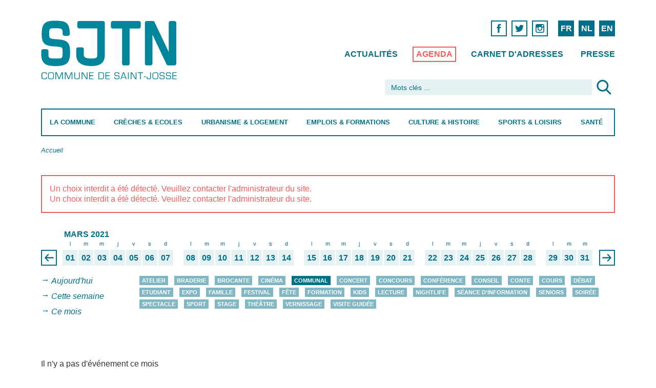

--- FILE ---
content_type: text/html; charset=utf-8
request_url: https://sjtn.brussels/fr/agenda/mois?monthf%5Bvalue%5D%5Bday%5D=31&monthf%5Bvalue%5D%5Bmonth%5D=3&monthf%5Bvalue%5D%5Byear%5D=2021&monthb%5Bvalue%5D%5Bday%5D=1&monthb%5Bvalue%5D%5Bmonth%5D=3&monthb%5Bvalue%5D%5Byear%5D=2021
body_size: 14124
content:
<!DOCTYPE html>
<!--[if lt IE 7]>      <html class="ie6 lt-ie9 lt-ie8 lt-ie7 no-js"  lang="fr" dir="ltr"> <![endif]-->
<!--[if IE 7]>         <html class="ie7 lt-ie9 lt-ie8 no-js"  lang="fr" dir="ltr"> <![endif]-->
<!--[if IE 8]>         <html class="ie8 lt-ie9 no-js"  lang="fr" dir="ltr"> <![endif]-->
<!--[if IE 9]>         <html class="ie9 no-js"  lang="fr" dir="ltr"> <![endif]-->
<!--[if gt IE 9]><!--> <html class="no-js"  lang="fr" dir="ltr" prefix=""> <!--<![endif]-->
  <head>
    <meta http-equiv="Content-Type" content="text/html; charset=utf-8" />
<meta name="Generator" content="Drupal 7 (http://drupal.org)" />
<link rel="shortcut icon" href="https://sjtn.brussels/sites/default/files/favicon_0.png" type="image/png" />
    <title>Saint-Josse-ten-Noode</title>
    <meta name="HandheldFriendly" content="true">
    <meta name="MobileOptimized" content="width">
    <meta name="viewport" content="width=device-width, initial-scale=1">
    <meta http-equiv="cleartype" content="on">
    <meta http-equiv="X-UA-Compatible" content="IE=edge,chrome=1">
    <style type="text/css">
@import url("/sites/all/themes/gesso/css/styles.css?ntowfehe2q8");

img.olTileImage {max-width:none;}
</style>
	<link href='https://api.mapbox.com/mapbox.js/v2.3.0/mapbox.css' rel='stylesheet' />
    <script type="text/javascript" src="https://sjtn.brussels/misc/jquery.js?v=1.4.4"></script>
<script type="text/javascript" src="https://sjtn.brussels/misc/jquery-extend-3.4.0.js?v=1.4.4"></script>
<script type="text/javascript" src="https://sjtn.brussels/misc/jquery-html-prefilter-3.5.0-backport.js?v=1.4.4"></script>
<script type="text/javascript" src="https://sjtn.brussels/misc/jquery.once.js?v=1.2"></script>
<script type="text/javascript" src="https://sjtn.brussels/misc/drupal.js?t3p93k"></script>
<script type="text/javascript" src="https://sjtn.brussels/sites/all/modules/eu_cookie_compliance/js/jquery.cookie-1.4.1.min.js?v=1.4.1"></script>
<script type="text/javascript" src="https://sjtn.brussels/misc/form-single-submit.js?v=7.100"></script>
<script type="text/javascript" src="https://sjtn.brussels/sites/all/modules/entityreference/js/entityreference.js?t3p93k"></script>
<script type="text/javascript" src="https://sjtn.brussels/sites/default/files/languages/fr_bnbXaq6lgnu5YEPIt9m3zCSYd5EyNfq7HxaxiytkZzI.js?t3p93k"></script>
<script type="text/javascript" src="https://sjtn.brussels/sites/all/modules/better_exposed_filters/better_exposed_filters.js?t3p93k"></script>
<script type="text/javascript" src="https://sjtn.brussels/sites/all/modules/google_analytics/googleanalytics.js?t3p93k"></script>
<script type="text/javascript" src="https://www.googletagmanager.com/gtag/js?id=G-0S61NYNKGW"></script>
<script type="text/javascript">
<!--//--><![CDATA[//><!--
window.dataLayer = window.dataLayer || [];function gtag(){dataLayer.push(arguments)};gtag("js", new Date());gtag("set", "developer_id.dMDhkMT", true);gtag("config", "G-0S61NYNKGW", {"groups":"default","anonymize_ip":true});
//--><!]]>
</script>
<script type="text/javascript">
<!--//--><![CDATA[//><!--
jQuery.extend(Drupal.settings, {"basePath":"\/","pathPrefix":"fr\/","setHasJsCookie":0,"ajaxPageState":{"theme":"gesso","theme_token":"nmJyt-PrAPEYomtPozRF1jZNaUhqO0q6eGxWqXHsVsU","js":{"0":1,"sites\/all\/modules\/eu_cookie_compliance\/js\/eu_cookie_compliance.min.js":1,"sites\/all\/modules\/browserclass\/js\/browserclass.js":1,"misc\/jquery.js":1,"misc\/jquery-extend-3.4.0.js":1,"misc\/jquery-html-prefilter-3.5.0-backport.js":1,"misc\/jquery.once.js":1,"misc\/drupal.js":1,"sites\/all\/modules\/eu_cookie_compliance\/js\/jquery.cookie-1.4.1.min.js":1,"misc\/form-single-submit.js":1,"sites\/all\/modules\/entityreference\/js\/entityreference.js":1,"public:\/\/languages\/fr_bnbXaq6lgnu5YEPIt9m3zCSYd5EyNfq7HxaxiytkZzI.js":1,"sites\/all\/modules\/better_exposed_filters\/better_exposed_filters.js":1,"sites\/all\/modules\/google_analytics\/googleanalytics.js":1,"https:\/\/www.googletagmanager.com\/gtag\/js?id=G-0S61NYNKGW":1,"1":1},"css":{"modules\/system\/system.base.css":1,"modules\/system\/system.menus.css":1,"modules\/system\/system.messages.css":1,"modules\/system\/system.theme.css":1,"modules\/field\/theme\/field.css":1,"modules\/node\/node.css":1,"modules\/search\/search.css":1,"modules\/user\/user.css":1,"sites\/all\/modules\/views\/css\/views.css":1,"sites\/all\/modules\/ctools\/css\/ctools.css":1,"sites\/all\/modules\/vefl\/css\/vefl-layouts.css":1,"modules\/locale\/locale.css":1,"sites\/all\/modules\/eu_cookie_compliance\/css\/eu_cookie_compliance.css":1,"sites\/all\/modules\/node_embed\/plugins\/node_embed\/node_embed.css":1,"public:\/\/ctools\/css\/d2c378ff947194aedddc28d4831c28c3.css":1,"sites\/all\/themes\/gesso\/css\/styles.css":1,"sites\/all\/themes\/gesso\/css\/no-mq.css":1}},"better_exposed_filters":{"datepicker":false,"slider":false,"settings":[],"autosubmit":false,"views":{"cat_gories_agenda":{"displays":{"block":{"filters":[]}}},"agenda":{"displays":{"page_3":{"filters":{"monthf":{"required":false},"monthb":{"required":false}}}}},"raccourcis_pour_menu":{"displays":{"raccourci_commune":{"filters":[]},"raccourci_creches":{"filters":[]},"raccourci_urbanisme":{"filters":[]},"raccourci_emploi":{"filters":[]},"raccourci_culture":{"filters":[]},"raccourci_sports":{"filters":[]},"raccourci_sante":{"filters":[]}}},"focus_pour_menus":{"displays":{"block":{"filters":[]}}}}},"urlIsAjaxTrusted":{"\/fr\/agenda\/mois":true,"\/fr\/agenda\/mois?monthf%5Bvalue%5D%5Bday%5D=31\u0026monthf%5Bvalue%5D%5Bmonth%5D=3\u0026monthf%5Bvalue%5D%5Byear%5D=2021\u0026monthb%5Bvalue%5D%5Bday%5D=1\u0026monthb%5Bvalue%5D%5Bmonth%5D=3\u0026monthb%5Bvalue%5D%5Byear%5D=2021":true},"eu_cookie_compliance":{"cookie_policy_version":"1.0.0","popup_enabled":1,"popup_agreed_enabled":0,"popup_hide_agreed":0,"popup_clicking_confirmation":false,"popup_scrolling_confirmation":false,"popup_html_info":"\u003Cdiv class=\u0022eu-cookie-compliance-banner eu-cookie-compliance-banner-info eu-cookie-compliance-banner--opt-in\u0022\u003E\n  \u003Cdiv class=\u0022popup-content info\u0022\u003E\n        \u003Cdiv id=\u0022popup-text\u0022\u003E\n      \u003Ch2\u003Enous utilisons des cookies pour vous garantir la meilleure exp\u00e9rience sur notre site\u003C\/h2\u003E\u003Cp\u003ESi vous continuez \u00e0 utiliser ce dernier, nous consid\u00e9rerons que vous acceptez l\u0027utilisation des cookies.\u003C\/p\u003E              \u003Cbutton type=\u0022button\u0022 class=\u0022find-more-button eu-cookie-compliance-more-button\u0022\u003EEn savoir plus\u003C\/button\u003E\n          \u003C\/div\u003E\n    \n    \u003Cdiv id=\u0022popup-buttons\u0022 class=\u0022\u0022\u003E\n            \u003Cbutton type=\u0022button\u0022 class=\u0022agree-button eu-cookie-compliance-secondary-button\u0022\u003EOK\u003C\/button\u003E\n              \u003Cbutton type=\u0022button\u0022 class=\u0022decline-button eu-cookie-compliance-default-button\u0022 \u003ENon merci\u003C\/button\u003E\n          \u003C\/div\u003E\n  \u003C\/div\u003E\n\u003C\/div\u003E","use_mobile_message":false,"mobile_popup_html_info":"\u003Cdiv class=\u0022eu-cookie-compliance-banner eu-cookie-compliance-banner-info eu-cookie-compliance-banner--opt-in\u0022\u003E\n  \u003Cdiv class=\u0022popup-content info\u0022\u003E\n        \u003Cdiv id=\u0022popup-text\u0022\u003E\n      \u003Ch2\u003EWe use cookies on this site to enhance your user experience\u003C\/h2\u003E\u003Cp\u003EBy tapping the Accept button, you agree to us doing so.\u003C\/p\u003E              \u003Cbutton type=\u0022button\u0022 class=\u0022find-more-button eu-cookie-compliance-more-button\u0022\u003EEn savoir plus\u003C\/button\u003E\n          \u003C\/div\u003E\n    \n    \u003Cdiv id=\u0022popup-buttons\u0022 class=\u0022\u0022\u003E\n            \u003Cbutton type=\u0022button\u0022 class=\u0022agree-button eu-cookie-compliance-secondary-button\u0022\u003EOK\u003C\/button\u003E\n              \u003Cbutton type=\u0022button\u0022 class=\u0022decline-button eu-cookie-compliance-default-button\u0022 \u003ENon merci\u003C\/button\u003E\n          \u003C\/div\u003E\n  \u003C\/div\u003E\n\u003C\/div\u003E\n","mobile_breakpoint":"768","popup_html_agreed":"\u003Cdiv\u003E\n  \u003Cdiv class=\u0022popup-content agreed\u0022\u003E\n    \u003Cdiv id=\u0022popup-text\u0022\u003E\n      \u003Ch2\u003EThank you for accepting cookies\u003C\/h2\u003E\u003Cp\u003EYou can now hide this message or find out more about cookies.\u003C\/p\u003E    \u003C\/div\u003E\n    \u003Cdiv id=\u0022popup-buttons\u0022\u003E\n      \u003Cbutton type=\u0022button\u0022 class=\u0022hide-popup-button eu-cookie-compliance-hide-button\u0022\u003EHide\u003C\/button\u003E\n              \u003Cbutton type=\u0022button\u0022 class=\u0022find-more-button eu-cookie-compliance-more-button-thank-you\u0022 \u003EMore info\u003C\/button\u003E\n          \u003C\/div\u003E\n  \u003C\/div\u003E\n\u003C\/div\u003E","popup_use_bare_css":false,"popup_height":"auto","popup_width":"100%","popup_delay":1000,"popup_link":"\/fr\/disclaimer","popup_link_new_window":1,"popup_position":null,"fixed_top_position":1,"popup_language":"fr","store_consent":false,"better_support_for_screen_readers":0,"reload_page":0,"domain":"","domain_all_sites":0,"popup_eu_only_js":0,"cookie_lifetime":"100","cookie_session":false,"disagree_do_not_show_popup":0,"method":"opt_in","allowed_cookies":"","withdraw_markup":"\u003Cbutton type=\u0022button\u0022 class=\u0022eu-cookie-withdraw-tab\u0022\u003EPrivacy settings\u003C\/button\u003E\n\u003Cdiv class=\u0022eu-cookie-withdraw-banner\u0022\u003E\n  \u003Cdiv class=\u0022popup-content info\u0022\u003E\n    \u003Cdiv id=\u0022popup-text\u0022\u003E\n      \u003Ch2\u003EWe use cookies on this site to enhance your user experience\u003C\/h2\u003E\u003Cp\u003EYou have given your consent for us to set cookies.\u003C\/p\u003E    \u003C\/div\u003E\n    \u003Cdiv id=\u0022popup-buttons\u0022\u003E\n      \u003Cbutton type=\u0022button\u0022 class=\u0022eu-cookie-withdraw-button\u0022\u003EWithdraw consent\u003C\/button\u003E\n    \u003C\/div\u003E\n  \u003C\/div\u003E\n\u003C\/div\u003E\n","withdraw_enabled":false,"withdraw_button_on_info_popup":0,"cookie_categories":[],"cookie_categories_details":[],"enable_save_preferences_button":1,"cookie_name":"","cookie_value_disagreed":"0","cookie_value_agreed_show_thank_you":"1","cookie_value_agreed":"2","containing_element":"body","automatic_cookies_removal":true,"close_button_action":"close_banner"},"googleanalytics":{"account":["G-0S61NYNKGW"],"trackOutbound":1,"trackMailto":1,"trackDownload":1,"trackDownloadExtensions":"7z|aac|arc|arj|asf|asx|avi|bin|csv|doc(x|m)?|dot(x|m)?|exe|flv|gif|gz|gzip|hqx|jar|jpe?g|js|mp(2|3|4|e?g)|mov(ie)?|msi|msp|pdf|phps|png|ppt(x|m)?|pot(x|m)?|pps(x|m)?|ppam|sld(x|m)?|thmx|qtm?|ra(m|r)?|sea|sit|tar|tgz|torrent|txt|wav|wma|wmv|wpd|xls(x|m|b)?|xlt(x|m)|xlam|xml|z|zip"}});
//--><!]]>
</script>
	
	
  </head>
  <body class="body not-front not-logged-in page-agenda page-agenda-mois i18n-fr path-agenda-mois section-agenda page-views">
  <div class="cd-overlay"></div>
	<div class="page page-index-article container-fluid" id="page">
	
	
	
	
	
  
    <!--<div class="skiplinks">
      <a href="#main" class="skiplinks__link element-focusable">Aller au contenu principal</a>
    </div>-->
        <!-- Begin .header -->
	<a href="javascript:" id="return-to-top" class="icon icon-arrow-up"></a>
	<header class="main-header cd-main-header" role="banner">
	  <div class="row">
	    <div class="col-md-3">
    	<a href="/fr" class="main-logo">Saint-Josse-ten-Noode</a>	    </div>
	    <div class="col-md-9 col-sm-12  col-xs-5">
	        <div class="top-nav-container">

		  
		  
								  
  <div id="block-locale-language-content" class="block block-locale block--locale-language block--locale block--locale-language-content">

    
  <div class="content" class="block__content">
    <ul class="language-switcher-locale-url nav"><li class="fr nav__item nav__item--fr nav__item--first first"><a href="/fr/agenda/mois" class="language-link nav__link is-active active active" xml:lang="fr">FR</a></li>
<li class="nl nav__item nav__item--nl"><a href="/nl/agenda/mois" class="language-link nav__link" xml:lang="nl">NL</a></li>
<li class="en nav__item nav__item--en nav__item--last last"><a href="/en/agenda/mois" class="language-link nav__link" xml:lang="en">EN</a></li>
</ul>  </div>
</div>
<div id="block-block-2" class="block block-block block--block block--block-2">

    
  <div class="content" class="block__content">
     <nav class="social-links hide-medium hide-small">
            <ul>
              
              <li>
                <a href="https://www.facebook.com/sjtnbrussels" target=_blank><span class="icon icon-facebook">Facebook</span></a>      
              </li>
<li>
                <a href="https://twitter.com/sjtnbrussels" target=_blank><span class="icon icon-twitter">Twitter</span></a>      
              </li>
              <li>
                <a href="https://www.instagram.com/sjtnbrussels/" target=_blank><span class="icon icon-instagram">Instagram</span></a>      
              </li>        
            </ul>
</nav>  </div>
</div>
<div id="block-menu-block-7" class="block block-menu-block secondary-nav hide-small block--menu-block block--menu-block-7">

    
  <div class="content" class="block__content">
    <nav class='secondary-nav'>
<ul id="" class="nav-list nav nav--menu-top-menu nav--menu-block-7 has-parent-mlid-0 is-level-1 has-depth-0">
  <li class="nav__item first leaf menu-mlid-2187 nav__item--first nav__item--first"><a href="/fr/actualites" title="" class="nav__link">Actualités</a></li>
<li class="nav__item leaf menu-mlid-2188"><a href="/fr/agenda" title="" class="nav__link">Agenda</a></li>
<li class="nav__item leaf menu-mlid-2189"><a href="/fr/adresses" title="" class="nav__link">Carnet d&#039;adresses</a></li>
<li class="nav__item last leaf menu-mlid-2264 nav__item--last nav__item--last"><a href="/fr/presse" title="" class="nav__link">Presse</a></li>
</ul>
</nav>
  </div>
</div>
  
							</div>
		</div>
	  
	  <div class="col-md-5 col-md-offset-7 col-sm-12 col-xs-7">
	    
		
							  
  <div id="block-search-form" class="block block-search block--search block--search-form">

    
  <div class="content" class="block__content">
    <form class="search-form" action="/fr/agenda/mois?monthf%5Bvalue%5D%5Bday%5D=31&amp;monthf%5Bvalue%5D%5Bmonth%5D=3&amp;monthf%5Bvalue%5D%5Byear%5D=2021&amp;monthb%5Bvalue%5D%5Bday%5D=1&amp;monthb%5Bvalue%5D%5Bmonth%5D=3&amp;monthb%5Bvalue%5D%5Byear%5D=2021" method="post" id="search-block-form" accept-charset="UTF-8"><div class="container-inline">
      <h2 class="element-invisible">Formulaire de recherche</h2>
    <div class="form-item form-item--textfield form-type-textfield form-item--search-block-form form-item-search-block-form">
  <label class="form-item__label element-invisible" for="edit-search-block-form--2">Rechercher </label>
 <input title="Indiquer les termes à rechercher" placeholder="Mots clés ..." class="form-control form-text" type="text" autocapitalize="off" autocorrect="off" id="edit-search-block-form--2" name="search_block_form" value="" size="15" maxlength="128">
</div>
<div class="form-actions form-wrapper" id="edit-actions"><input type="image" id="edit-submit" name="submit" src="/_integration/assets/images/ico-loupe.svg" class="button button--image form-submit"></div><input type="hidden" name="form_build_id" value="form-YVP0ckM5QFGCA2mHKO84KmqTKQBJMk9wIjJ8Vmxw09Y" />
<input type="hidden" name="form_id" value="search_block_form" />
</div>
</form>  </div>
</div>
  
				    
	</div>
	  </div>
	  <div class="row">
	    <div class="col-md-12 primary-nav-container">
           <ul class="cd-header-buttons">
	        <li><a class="cd-nav-trigger" href="#cd-primary-nav">Menu<span></span></a></li>
	      </ul> <!-- End .cd-header-buttons -->
	  
					  
  <div id="block-menu-block-4" class="block block-menu-block block--menu-block block--menu-block-4">

    
  <div class="content" class="block__content">
    <nav class='primary-nav cd-nav'>
<ul id="cd-primary-nav" class="cd-primary-nav is-fixed nav nav--main-menu nav--menu-block-4 has-parent-mlid-0 is-level-1 has-depth-2">
  <li class="nav__item first expanded menu-mlid-1546 is-expanded nav__item--first is-expanded nav__item--first has-children has-subnav"><a href="/fr/la-commune" class="nav__link">La Commune</a><ul class="nav nav--subnav is-hidden"><li class="nav__item first leaf has-children menu-mlid-1555 nav__item--first nav__item--first"><a href="/fr/la-commune/demarches-administratives" class="nav__link">Démarches administratives</a></li>
<li class="nav__item leaf menu-mlid-1643"><a href="/fr/la-commune/guichet-electronique" class="nav__link">Guichet électronique</a></li>
<li class="nav__item leaf has-children menu-mlid-1644"><a href="/fr/la-commune/vie-politique" class="nav__link">Vie politique</a></li>
<li class="nav__item leaf menu-mlid-3102"><a href="/fr/la-commune/transparence" class="nav__link">Transparence</a></li>
<li class="nav__item leaf has-children menu-mlid-1641"><a href="/fr/la-commune/cpas" class="nav__link">CPAS</a></li>
<li class="nav__item leaf has-children menu-mlid-1655"><a href="/fr/la-commune/mobilite-stationnement" class="nav__link">Mobilité &amp; Stationnement</a></li>
<li class="nav__item leaf has-children menu-mlid-1390"><a href="/fr/la-commune/proprete-publique" class="nav__link">Propreté publique</a></li>
<li class="nav__item leaf has-children menu-mlid-1553"><a href="/fr/la-commune/prevention-securite" class="nav__link">Prévention &amp; Sécurité</a></li>
<li class="nav__item leaf has-children menu-mlid-1652"><a href="/fr/la-commune/commerces" class="nav__link">Commerces</a></li>
<li class="nav__item leaf has-children menu-mlid-1653"><a href="/fr/la-commune/cohesion-sociale-et-egalite-des-chances" class="nav__link">Cohésion sociale et Egalité des Chances</a></li>
<li class="nav__item leaf has-children menu-mlid-1556"><a href="/fr/la-commune/reglements-taxes" class="nav__link">Règlements &amp; Taxes</a></li>
<li class="nav__item leaf menu-mlid-1671"><a href="/fr/la-commune/publications-communales" class="nav__link">Publications communales</a></li>
<li class="nav__item leaf menu-mlid-1672"><a href="/fr/la-commune/contact" class="nav__link">Contact</a></li>
<li class="nav__item leaf menu-mlid-4992"><a href="/fr/la-commune/ombudswoman" class="nav__link">Ombuds(wo)man</a></li>
<li class="nav__item last leaf menu-mlid-2038 nav__item--last shortcuts-li hide-small"> 
  <hr class='pattern-bleu-clair'>
<nav class="shortcuts">

        <ul class="is-hidden">          <li class="views-row views-row-1 views-row-odd views-row-first"><a href='/fr/adresses?motcle=&amp;tags=474&amp;op=Chercher'>Contacter les services communaux</a></li>
          <li class="views-row views-row-2 views-row-even"><a href='/fr/la-commune/contact#heures-douverture'>Retrouver les heures d&#039;ouverture de la commune</a></li>
          <li class="views-row views-row-3 views-row-odd"><a href='/fr/la-commune/guichet-electronique'>Commander vos documents en ligne</a></li>
          <li class="views-row views-row-4 views-row-even"><a href='/fr/la-commune/vie-politique/agenda-politique#calendrier-du-conseil-communal'>Télécharger l&#039;ordre du jour du Conseil Communal</a></li>
          <li class="views-row views-row-5 views-row-odd"><a href='/fr/la-commune/proprete-publique/trier-ses-dechets'>Quand sortir mes poubelles ?</a></li>
          <li class="views-row views-row-6 views-row-even"><a href='/fr/la-commune/mobilite-travaux/stationnement#obtenir-une-carte-de-riverain'>Obtenir une carte de riverain</a></li>
          <li class="views-row views-row-7 views-row-odd"><a href='/fr/la-commune/demarches-administratives/belges#passeports'>Commander votre passeport</a></li>
          <li class="views-row views-row-8 views-row-even"><a href='/fr/la-commune/demarches-administratives/stationnement#demenagement-livraison'>Réserver un emplacement pour déménagement, livraison</a></li>
          <li class="views-row views-row-9 views-row-odd"><a href='/fr/la-commune/proprete-publique/enlevement-dencombrants-domicile'>Prendre un rendez-vous pour un ramassage d&#039;encombrants à domicile</a></li>
          <li class="views-row views-row-10 views-row-even"><a href='/fr/la-commune/mobilite-travaux/signaler-une-degradation-de-voirie'>Signaler une dégradation de voirie</a></li>
          <li class="views-row views-row-11 views-row-odd"><a href='/fr/la-commune/mobilite-travaux/pietons-cyclistes-pmr#stationnement-velo'>Demander un emplacement dans un box-vélo</a></li>
          <li class="views-row views-row-12 views-row-even"><a href='/fr/la-commune/mobilite-stationnement/stationnement'>Se stationner sur la voie publique</a></li>
          <li class="views-row views-row-13 views-row-odd"><a href='/fr/la-commune/publications-communales#bulletins-dinformation-communaux'>Télécharger le bulletin communal</a></li>
          <li class="views-row views-row-14 views-row-even views-row-last"><a href='/fr/la-commune/transparence'>Transparence</a></li>
      </ul>
</nav>
   
 

  
 

</li>
</ul></li>
<li class="nav__item expanded menu-mlid-1547 is-expanded is-expanded has-children has-subnav"><a href="/fr/creches-ecoles" class="nav__link">Crèches &amp; Ecoles</a><ul class="nav nav--subnav is-hidden"><li class="nav__item first leaf has-children menu-mlid-1845 nav__item--first nav__item--first"><a href="/fr/creches-ecoles/petite-enfance" class="nav__link">Petite enfance</a></li>
<li class="nav__item leaf has-children menu-mlid-1846"><a href="/fr/creches-ecoles/enseignement" class="nav__link">Enseignement</a></li>
<li class="nav__item leaf menu-mlid-3008"><a href="/fr/creches-ecoles/accueil-temps-libre-atl" class="nav__link">Accueil Temps Libre (ATL)</a></li>
<li class="nav__item leaf has-children menu-mlid-3004"><a href="/fr/creches-ecoles/jeunesse" class="nav__link">Jeunesse</a></li>
<li class="nav__item leaf menu-mlid-2039 shortcuts-li hide-small"> 
  <hr class='pattern-bleu-clair'>
<nav class="shortcuts">

        <ul class="is-hidden">          <li class="views-row views-row-1 views-row-odd views-row-first"><a href='/nl/creches-scholen/prille-jeugd/creches'>Een crèche vinden voor uw baby</a></li>
          <li class="views-row views-row-2 views-row-even"><a href='/fr/creches-ecoles/petite-enfance/creches-milieux-daccueil#modalites-pour-la-demande-dinscription-en-creche-communale-francophone-0-3-ans'>Inscrire son enfant en crèche communale francophone (0-3 ans)</a></li>
          <li class="views-row views-row-3 views-row-odd"><a href='/fr/creches-ecoles/enseignement/ecoles'>Trouver une école</a></li>
          <li class="views-row views-row-4 views-row-even"><a href='/fr/la-commune/prevention-securite/aide-la-reussite-scolaire'>Trouver une école de devoir</a></li>
          <li class="views-row views-row-5 views-row-odd"><a href='/fr/creches-ecoles/enseignement/activites-extrascolaires'>Chercher un club de jeunes</a></li>
          <li class="views-row views-row-6 views-row-even"><a href='/fr/creches-ecoles/jeunesse/devenir-animateur'>Comment devenir animateur ?</a></li>
          <li class="views-row views-row-7 views-row-odd views-row-last"><a href='/fr/creches-ecoles/jeunesse/plaines-de-vacances'>Inscrire son enfant aux plaines de vacances</a></li>
      </ul>
</nav>
   
 

  
 

</li>
<li class="nav__item last leaf menu-mlid-2539 nav__item--last aside hide-small"> 
  

    

  <div class="views-row views-row-1 views-row-odd views-row-first views-row-last">    <div class="item"> 
    <div class="blockk block-regular">
      <a href="/fr/creches-ecoles/petite-enfance/creches-milieux-daccueil" class="b-inner">
        <div class="b-text">
			<h2>Crèches et milieux d&#039;accueil</h2><p>Inscriptions dans les crèches communales.</p>			         
		</div>
      </a>
      <a href="/fr/creches-ecoles/petite-enfance/creches-milieux-daccueil" class="more">Lire plus</a>
    </div>	
</div>
  </div>



   
 </li>
</ul></li>
<li class="nav__item expanded menu-mlid-1548 is-expanded is-expanded has-children has-subnav"><a href="/fr/urbanisme-logement" class="nav__link">Urbanisme &amp; Logement</a><ul class="nav nav--subnav is-hidden"><li class="nav__item first leaf has-children menu-mlid-1847 nav__item--first nav__item--first"><a href="/fr/urbanisme-logement/urbanisme-environnement" class="nav__link">Urbanisme &amp; Environnement</a></li>
<li class="nav__item leaf has-children menu-mlid-1849"><a href="/fr/urbanisme-logement/logement" class="nav__link">Logement</a></li>
<li class="nav__item leaf has-children menu-mlid-1848"><a href="/fr/urbanisme-logement/quartiers" class="nav__link">Quartiers</a></li>
<li class="nav__item leaf menu-mlid-1688"><a href="/fr/urbanisme-logement/guichet-primes" class="nav__link">Guichet primes</a></li>
<li class="nav__item leaf menu-mlid-1681"><a href="/fr/urbanisme-logement/developpement-durable" class="nav__link">Développement durable</a></li>
<li class="nav__item leaf menu-mlid-3306"><a href="/fr/urbanisme-logement/eco-conseil" class="nav__link">Eco conseil</a></li>
<li class="nav__item leaf menu-mlid-2040 shortcuts-li hide-small"> 
  <hr class='pattern-bleu-clair'>
<nav class="shortcuts">

        <ul class="is-hidden">          <li class="views-row views-row-1 views-row-odd views-row-first"><a href='/fr/urbanisme-logement/logement/location-logement-communal'>Obtenir un logement communal</a></li>
          <li class="views-row views-row-2 views-row-even"><a href='/fr/urbanisme-logement/urbanisme/enquetes-publiques'>Consulter un avis d&#039;enquête publique</a></li>
          <li class="views-row views-row-3 views-row-odd"><a href='/fr/urbanisme-logement/quartiers/contrats-de-quartier'>Qu&#039;est-ce qu&#039;un contrat de quartier ?</a></li>
          <li class="views-row views-row-4 views-row-even"><a href='/fr/urbanisme-logement/quartiers/comites-de-quartier'>Retrouver les comités de quartier</a></li>
          <li class="views-row views-row-5 views-row-odd views-row-last"><a href='/nl/stedenbouw-huisvesting/huisvesting/gemeentelijke-huisvesting'>Een gemeentelijke woning bekomen</a></li>
      </ul>
</nav>
   
 

  
 

</li>
<li class="nav__item last leaf menu-mlid-2552 nav__item--last aside hide-small"> 
  

    

  <div class="views-row views-row-1 views-row-odd views-row-first views-row-last">    <div class="item"> 
    <div class="blockk block-regular">
      <a href="/fr/urbanisme-logement/urbanisme/enquetes-publiques" class="b-inner">
        <div class="b-text">
			<h2>Enquêtes publiques</h2><p>Les enquêtes publiques sont représentées par les affiches rouges que vous avez déjà certainement croisées sur le territoire de la commune. 
La population est ainsi informée de l&#039;existence d&#039;un projet urbanistique et environnemental et est invitée à donner son avis sur celui-ci.</p>			         
		</div>
      </a>
      <a href="/fr/urbanisme-logement/urbanisme/enquetes-publiques" class="more">Lire plus</a>
    </div>	
</div>
  </div>



   
 </li>
</ul></li>
<li class="nav__item expanded menu-mlid-1549 is-expanded is-expanded has-children has-subnav"><a href="/fr/emplois-formations" class="nav__link">Emplois &amp; Formations</a><ul class="nav nav--subnav is-hidden"><li class="nav__item first leaf has-children menu-mlid-1850 nav__item--first nav__item--first"><a href="/fr/emplois-formations/emplois" class="nav__link">Emplois</a></li>
<li class="nav__item leaf menu-mlid-2665"><a href="/fr/emplois-formations/offres-demploi" class="nav__link">Offres d&#039;emploi</a></li>
<li class="nav__item leaf has-children menu-mlid-1851"><a href="/fr/emplois-formations/formations" class="nav__link">Formations</a></li>
<li class="nav__item leaf menu-mlid-2041 shortcuts-li hide-small"> 
  <hr class='pattern-bleu-clair'>
<nav class="shortcuts">

        <ul class="is-hidden">          <li class="views-row views-row-1 views-row-odd views-row-first"><a href='/fr/emplois-formations/offres-demploi'>Travailler à la Commune</a></li>
          <li class="views-row views-row-2 views-row-even"><a href='/fr/emplois-formations/emplois'>Trouver un emploi</a></li>
          <li class="views-row views-row-3 views-row-odd views-row-last"><a href='/fr/emplois-formations/formations'>Trouver une formation</a></li>
      </ul>
</nav>
   
 

  
 

</li>
<li class="nav__item last leaf menu-mlid-2551 nav__item--last aside hide-small"> 
  

    

  <div class="views-row views-row-1 views-row-odd views-row-first views-row-last">    <div class="item"> 
    <div class="blockk block-regular">
      <a href="/fr/emplois-formations/offres-demploi" class="b-inner">
        <div class="b-text">
			<h2>Offres d&#039;emploi</h2><p>L&#039;administration communale de Saint-Josse-ten-Noode recrute.</p>			         
		</div>
      </a>
      <a href="/fr/emplois-formations/offres-demploi" class="more">Lire plus</a>
    </div>	
</div>
  </div>



   
 </li>
</ul></li>
<li class="nav__item expanded menu-mlid-1552 is-expanded is-expanded has-children has-subnav"><a href="/fr/culture-histoire" class="nav__link">Culture &amp; Histoire</a><ul class="nav nav--subnav is-hidden"><li class="nav__item first leaf has-children menu-mlid-1852 nav__item--first nav__item--first"><a href="/fr/culture-histoire/culture" class="nav__link">Culture</a></li>
<li class="nav__item leaf has-children menu-mlid-1693"><a href="/fr/culture-histoire/cultes" class="nav__link">Cultes</a></li>
<li class="nav__item leaf has-children menu-mlid-1853"><a href="/fr/culture-histoire/histoire-personnalites" class="nav__link">Histoire &amp; Personnalités</a></li>
<li class="nav__item leaf has-children menu-mlid-1703"><a href="/fr/culture-histoire/tourisme" class="nav__link">Tourisme</a></li>
<li class="nav__item leaf menu-mlid-2042 shortcuts-li hide-small"> 
  <hr class='pattern-bleu-clair'>
<nav class="shortcuts">

        <ul class="is-hidden">          <li class="views-row views-row-1 views-row-odd views-row-first"><a href='/fr/culture-histoire/tourisme/grands-evenements'>Que faire à Saint-Josse ?</a></li>
          <li class="views-row views-row-2 views-row-even"><a href='/fr/culture-histoire/culture/bibliotheques'>Aller à la Bibliothèque </a></li>
          <li class="views-row views-row-3 views-row-odd"><a href='/fr/culture-histoire/culture/centres-culturels'>Trouver un centre culturel</a></li>
          <li class="views-row views-row-4 views-row-even views-row-last"><a href='/fr/culture-histoire/culture/theatres'>Aller au théâtre</a></li>
      </ul>
</nav>
   
 

  
 

</li>
<li class="nav__item last leaf menu-mlid-2550 nav__item--last aside hide-small"> 
  

    

  <div class="views-row views-row-1 views-row-odd views-row-first views-row-last">    <div class="item"> 
    <div class="blockk block-regular">
      <a href="/fr/culture-histoire/culture/bibliotheques" class="b-inner">
        <div class="b-text">
			<h2>Bibliothèques communales</h2><p>Depuis 2010, les bibliothèques communales francophone et néerlandophone partagent le même toit, rue de la
Limite 2. Fréquentées par de nombreux lecteurs : habitants, écoles ou encore travailleurs, elles démontrent leur capacité à vouloir répondre le plus justement possible aux préoccupations contemporaines des citoyens.</p>			         
		</div>
      </a>
      <a href="/fr/culture-histoire/culture/bibliotheques" class="more">Lire plus</a>
    </div>	
</div>
  </div>



   
 </li>
</ul></li>
<li class="nav__item expanded menu-mlid-1550 is-expanded is-expanded has-children has-subnav"><a href="/fr/sports-loisirs" class="nav__link">Sports &amp; Loisirs</a><ul class="nav nav--subnav is-hidden"><li class="nav__item first leaf has-children menu-mlid-1854 nav__item--first nav__item--first"><a href="/fr/sports-loisirs/sports" title="" class="nav__link">Sports</a></li>
<li class="nav__item leaf has-children menu-mlid-2559"><a href="/fr/sports-loisirs/espaces-verts" class="nav__link">Espaces verts</a></li>
<li class="nav__item leaf has-children menu-mlid-1713"><a href="/fr/sports-loisirs/seniors" class="nav__link">Seniors</a></li>
<li class="nav__item leaf menu-mlid-2704 shortcuts-li hide-small"> 
  <hr class='pattern-bleu-clair'>
<nav class="shortcuts">

        <ul class="is-hidden">          <li class="views-row views-row-1 views-row-odd views-row-first"><a href='/fr/sports-loisirs/sports/salles-de-sport'>Trouver une salle de sport</a></li>
          <li class="views-row views-row-2 views-row-even"><a href='/fr/sports-loisirs/sports/clubs-sportifs'>Trouver un club sportif</a></li>
          <li class="views-row views-row-3 views-row-odd"><a href='/fr/sports-loisirs/sports/le-sport-vecteur-dintegration-dunite'>Faire du sport à Saint-Josse</a></li>
          <li class="views-row views-row-4 views-row-even views-row-last"><a href='/fr/restauration'>Boire &amp; manger</a></li>
      </ul>
</nav>
   
 

  
 

</li>
<li class="nav__item last leaf menu-mlid-2548 nav__item--last aside hide-small"> 
  

    

  <div class="views-row views-row-1 views-row-odd views-row-first views-row-last">    <div class="item"> 
    <div class="blockk block-regular">
      <a href="/fr/sports-loisirs/sports/piscine-communale" class="b-inner">
        <div class="b-text">
			<h2>Les Bains de Saint-Josse, piscine communale</h2><p>Bâtiment de style Art Déco de 1933 installé sur l&#039;emplacement des impasses Geerts, Opdebeek et Gilson, celui-ci fût classé par les Monuments et Sites. Partiellement remaniée en 1960 notamment par l&#039;adjonction d&#039;un décor de panneaux de mosaïques, la piscine subit une nouvelle rénovation depuis 2010.</p>			         
		</div>
      </a>
      <a href="/fr/sports-loisirs/sports/piscine-communale" class="more">Lire plus</a>
    </div>	
</div>
  </div>



   
 </li>
</ul></li>
<li class="nav__item last expanded menu-mlid-1551 is-expanded nav__item--last is-expanded nav__item--last has-children has-subnav"><a href="/fr/sante" class="nav__link">Santé</a><ul class="nav nav--subnav is-hidden"><li class="nav__item first leaf menu-mlid-1844 nav__item--first nav__item--first"><a href="/fr/sante/services-medicaux" class="nav__link">Services médicaux</a></li>
<li class="nav__item leaf menu-mlid-2635"><a href="/fr/sante/cout-des-soins" class="nav__link">Coût des soins</a></li>
<li class="nav__item leaf menu-mlid-1719"><a href="/fr/sante/aide-et-soins-domicile" class="nav__link">Aide et soins à domicile</a></li>
<li class="nav__item leaf menu-mlid-3506"><a href="/fr/sante/fortes-chaleurs-et-canicule" class="nav__link">Fortes chaleurs et canicule</a></li>
<li class="nav__item leaf menu-mlid-2693"><a href="/fr/sante/centres-de-guidance-et-de-sante-mentale" class="nav__link">Centres de Guidance et de Santé mentale</a></li>
<li class="nav__item leaf menu-mlid-2695"><a href="/fr/sante/sante-en-milieu-scolaire" class="nav__link">Santé en milieu scolaire</a></li>
<li class="nav__item leaf menu-mlid-2699"><a href="/fr/la-commune/cpas/maison-de-repos-anne-sylvie-mouzon" class="nav__link">Maison de repos Anne Sylvie Mouzon</a></li>
<li class="nav__item leaf menu-mlid-2701"><a href="/fr/sante/fin-de-vie" title="Fin de vie" class="nav__link">Fin de vie</a></li>
<li class="nav__item leaf menu-mlid-4439"><a href="/fr/sante/lutte-contre-le-coronavirus-covid-19" class="nav__link">Lutte contre le Coronavirus (Covid 19)</a></li>
<li class="nav__item leaf menu-mlid-4649"><a href="/fr/sante/vaccination" class="nav__link">Vaccination</a></li>
<li class="nav__item leaf has-children menu-mlid-1720"><a href="/fr/sante/bien-etre-animal" class="nav__link">Bien-être animal</a></li>
<li class="nav__item last leaf menu-mlid-2044 nav__item--last shortcuts-li hide-small"> 
  <hr class='pattern-bleu-clair'>
<nav class="shortcuts">

        <ul class="is-hidden">          <li class="views-row views-row-1 views-row-odd views-row-first"><a href='/fr/sante/lieux-ou-se-soigner/docteurs'>Trouver un médecin</a></li>
          <li class="views-row views-row-2 views-row-even"><a href='/fr/sante/lieux-ou-se-soigner/pharmacies'>Trouver une pharmacie</a></li>
          <li class="views-row views-row-3 views-row-odd"><a href='/fr/sante/veterinaire'>Trouver un vétérinaire</a></li>
          <li class="views-row views-row-4 views-row-even views-row-last"><a href='/fr/sports-loisirs/seniors'>Trouver un centre gériatrique</a></li>
      </ul>
</nav>
   
 

  
 

</li>
</ul></li>
</ul>
</nav>
  </div>
</div>
  
<!--end .primary-nav-->	
			  </div>
	  

	  
	  </div>
	</header>
	<!-- End .header -->





<div role="main" id="" class="cd-main-content">
	
				<section class='row'>
		<div class="col-sm-12">
			<ul class="breadcrumb breadcrumb__list"><li class="breadcrumb__item"><a href="/fr">Accueil</a></li></ul>		

<div class="messages messages--error error" role="alertdialog">
<h2 class="element-invisible">Message d'erreur</h2>
<ul class="messages__list">
  <li class="messages__item">Un choix interdit a été détecté. Veuillez contacter l'administrateur du site.</li>
  <li class="messages__item">Un choix interdit a été détecté. Veuillez contacter l'administrateur du site.</li>
</ul>
</div>
			
		</div>
		</section>
				
      
  <section class='row'>
<div class="col-sm-12 view view--agenda view--id-agenda view--display-id-page_3 view--dom-id-47cdc7325ca0a6fde11d61639238a28b view-agenda view-id-agenda view-display-id-page_3 view-dom-id-47cdc7325ca0a6fde11d61639238a28b">
  
        
<div class="row">
      <div class="col-sm-12">
      <div class="calendar hide-small">
        <p class="month">MARS 2021</p>
        <ol>
 <li><a href="/fr/agenda/mois?monthf[value][day]=28&monthf[value][month]=2&monthf[value][year]=2021&monthb[value][day]=1&monthb[value][month]=2&monthb[value][year]=2021" class="icon icon-arrow-left-b"></a></li>
<li class='mon'><a href='/fr/agenda/jour?d=2021-03-01'><span class='day'>l</Span>01</a></li><li class='tue'><a href='/fr/agenda/jour?d=2021-03-02'><span class='day'>m</Span>02</a></li><li class='wed'><a href='/fr/agenda/jour?d=2021-03-03'><span class='day'>m</Span>03</a></li><li class='thu'><a href='/fr/agenda/jour?d=2021-03-04'><span class='day'>j</Span>04</a></li><li class='fri'><a href='/fr/agenda/jour?d=2021-03-05'><span class='day'>v</Span>05</a></li><li class='sat'><a href='/fr/agenda/jour?d=2021-03-06'><span class='day'>s</Span>06</a></li><li class='sun'><a href='/fr/agenda/jour?d=2021-03-07'><span class='day'>d</Span>07</a></li><li class='mon'><a href='/fr/agenda/jour?d=2021-03-08'><span class='day'>l</Span>08</a></li><li class='tue'><a href='/fr/agenda/jour?d=2021-03-09'><span class='day'>m</Span>09</a></li><li class='wed'><a href='/fr/agenda/jour?d=2021-03-10'><span class='day'>m</Span>10</a></li><li class='thu'><a href='/fr/agenda/jour?d=2021-03-11'><span class='day'>j</Span>11</a></li><li class='fri'><a href='/fr/agenda/jour?d=2021-03-12'><span class='day'>v</Span>12</a></li><li class='sat'><a href='/fr/agenda/jour?d=2021-03-13'><span class='day'>s</Span>13</a></li><li class='sun'><a href='/fr/agenda/jour?d=2021-03-14'><span class='day'>d</Span>14</a></li><li class='mon'><a href='/fr/agenda/jour?d=2021-03-15'><span class='day'>l</Span>15</a></li><li class='tue'><a href='/fr/agenda/jour?d=2021-03-16'><span class='day'>m</Span>16</a></li><li class='wed'><a href='/fr/agenda/jour?d=2021-03-17'><span class='day'>m</Span>17</a></li><li class='thu'><a href='/fr/agenda/jour?d=2021-03-18'><span class='day'>j</Span>18</a></li><li class='fri'><a href='/fr/agenda/jour?d=2021-03-19'><span class='day'>v</Span>19</a></li><li class='sat'><a href='/fr/agenda/jour?d=2021-03-20'><span class='day'>s</Span>20</a></li><li class='sun'><a href='/fr/agenda/jour?d=2021-03-21'><span class='day'>d</Span>21</a></li><li class='mon'><a href='/fr/agenda/jour?d=2021-03-22'><span class='day'>l</Span>22</a></li><li class='tue'><a href='/fr/agenda/jour?d=2021-03-23'><span class='day'>m</Span>23</a></li><li class='wed'><a href='/fr/agenda/jour?d=2021-03-24'><span class='day'>m</Span>24</a></li><li class='thu'><a href='/fr/agenda/jour?d=2021-03-25'><span class='day'>j</Span>25</a></li><li class='fri'><a href='/fr/agenda/jour?d=2021-03-26'><span class='day'>v</Span>26</a></li><li class='sat'><a href='/fr/agenda/jour?d=2021-03-27'><span class='day'>s</Span>27</a></li><li class='sun'><a href='/fr/agenda/jour?d=2021-03-28'><span class='day'>d</Span>28</a></li><li class='mon'><a href='/fr/agenda/jour?d=2021-03-29'><span class='day'>l</Span>29</a></li><li class='tue'><a href='/fr/agenda/jour?d=2021-03-30'><span class='day'>m</Span>30</a></li><li class='wed'><a href='/fr/agenda/jour?d=2021-03-31'><span class='day'>m</Span>31</a></li>         
          
          <li><a href="/fr/agenda/mois?monthf[value][day]=30&monthf[value][month]=4&monthf[value][year]=2021&monthb[value][day]=1&monthb[value][month]=4&monthb[value][year]=2021"class="icon icon-arrow-right-b"></a></li>
        </ol>
      </div>      </div>
    </div>


<div class="row calendar-shortcuts">
      <div class="col-sm-2">
     
	   <nav class="shortcuts">
          <ul>
            <li>
              <a href="/fr/agenda/aujourdhui" >Aujourd'hui</a>
            </li>
            <li>
              <a href="/fr/agenda/semaine" >Cette semaine</a>
            </li>
            <li>
              <a href="/fr/agenda/cemois" >Ce mois</a>
            </li>
          </ul>
        </nav>
      </div>
      <div class="col-sm-10">

      <div class="item-list">    <ul class="tags">          <li class="views-row views-row-1 views-row-odd views-row-first label label-default">  
          <a href="/fr/agenda/atelier">Atelier</a>  </li>
          <li class="views-row views-row-2 views-row-even label label-default">  
          <a href="/fr/agenda/braderie">Braderie</a>  </li>
          <li class="views-row views-row-3 views-row-odd label label-default">  
          <a href="/fr/agenda/brocante">Brocante</a>  </li>
          <li class="views-row views-row-4 views-row-even label label-default">  
          <a href="/fr/agenda/cinema">Cinéma</a>  </li>
          <li class="views-row views-row-5 views-row-odd label label-default">  
          <a href="/fr/agenda/communal">Communal</a>  </li>
          <li class="views-row views-row-6 views-row-even label label-default">  
          <a href="/fr/agenda/concert">Concert</a>  </li>
          <li class="views-row views-row-7 views-row-odd label label-default">  
          <a href="/fr/agenda/concours">Concours</a>  </li>
          <li class="views-row views-row-8 views-row-even label label-default">  
          <a href="/fr/agenda/conference">Conférence</a>  </li>
          <li class="views-row views-row-9 views-row-odd label label-default">  
          <a href="/fr/agenda/conseil">Conseil</a>  </li>
          <li class="views-row views-row-10 views-row-even label label-default">  
          <a href="/fr/agenda/conte">Conte</a>  </li>
          <li class="views-row views-row-11 views-row-odd label label-default">  
          <a href="/fr/agenda/cours">Cours</a>  </li>
          <li class="views-row views-row-12 views-row-even label label-default">  
          <a href="/fr/agenda/debat">Débat</a>  </li>
          <li class="views-row views-row-13 views-row-odd label label-default">  
          <a href="/fr/agenda/etudiant">Etudiant</a>  </li>
          <li class="views-row views-row-14 views-row-even label label-default">  
          <a href="/fr/agenda/expo">Expo</a>  </li>
          <li class="views-row views-row-15 views-row-odd label label-default">  
          <a href="/fr/agenda/famille">Famille</a>  </li>
          <li class="views-row views-row-16 views-row-even label label-default">  
          <a href="/fr/agenda/festival">Festival</a>  </li>
          <li class="views-row views-row-17 views-row-odd label label-default">  
          <a href="/fr/agenda/fete">Fête</a>  </li>
          <li class="views-row views-row-18 views-row-even label label-default">  
          <a href="/fr/agenda/formation">Formation</a>  </li>
          <li class="views-row views-row-19 views-row-odd label label-default">  
          <a href="/fr/agenda/kids">Kids</a>  </li>
          <li class="views-row views-row-20 views-row-even label label-default">  
          <a href="/fr/agenda/lecture">Lecture</a>  </li>
          <li class="views-row views-row-21 views-row-odd label label-default">  
          <a href="/fr/agenda/nightlife">Nightlife</a>  </li>
          <li class="views-row views-row-22 views-row-even label label-default">  
          <a href="/fr/agenda/seance-dinformation">Séance d&#039;information</a>  </li>
          <li class="views-row views-row-23 views-row-odd label label-default">  
          <a href="/fr/agenda/seniors">Seniors</a>  </li>
          <li class="views-row views-row-24 views-row-even label label-default">  
          <a href="/fr/agenda/soiree">Soirée</a>  </li>
          <li class="views-row views-row-25 views-row-odd label label-default">  
          <a href="/fr/agenda/spectacle">Spectacle</a>  </li>
          <li class="views-row views-row-26 views-row-even label label-default">  
          <a href="/fr/agenda/sport">Sport</a>  </li>
          <li class="views-row views-row-27 views-row-odd label label-default">  
          <a href="/fr/agenda/stage">Stage</a>  </li>
          <li class="views-row views-row-28 views-row-even label label-default">  
          <a href="/fr/agenda/theatre">Théâtre</a>  </li>
          <li class="views-row views-row-29 views-row-odd label label-default">  
          <a href="/fr/agenda/vernissage">Vernissage</a>  </li>
          <li class="views-row views-row-30 views-row-even views-row-last label label-default">  
          <a href="/fr/agenda/visite-guidee">Visite guidée</a>  </li>
      </ul></div>  
 </div> 
 </div>  
      <div class="view__filters">
          </div>
  


      Il n'y a pas d'événement ce mois  
 <div class='pagination'>
	  </div>


 

  
  
</div>
</section><div id="block-block-9" class="block block-block block--block block--block-9">

    
  <div class="content" class="block__content">
    <p>Saint-Josse-ten-Noode décline toute responsabilité en ce qui concerne le contenu des informations partagées dans le cadre de l’Agenda.</p>
  </div>
</div>
  
	
	
	<!-- end content -->
	
	
	
	<div class='clearfix'></div>
	
	<section>

      <div class="block-carte">
       <div id='map'></div>
      </div>
	
      <!--end .block-carte -->     
	</section>
	
	
	
	
	
	
	
		





  <!-- Begin Footer -->
<div class="row">
    <div class="col-md-12">
      <footer class="main-footer" role="contentinfo">
        <div class="row">
          <div class="col-xs-2 col-sm-1">
            <img src="/_integration/assets/images/logo-communal.svg" alt="Saint-Josse Sint-Joost">
          </div>
          <div class="col-xs-10 col-sm-7">
            <address>
			<h3 class="org">Administration communale de Saint-Josse-Ten-Noode</h3><div class="row"><div class="col-sm-4"><div class="adr"><div class="street-address">Av. de l’Astronomie 12-13</div><span class="postal-code">1210</span> <span class="locality">Bruxelles</span></div><div class="maplink"><a href="#">Voir plan</a></div></div><!-- End .col --><div class="col-sm-8"><div class="tel"><i class="icon icon-phone">T</i>02 220 26 11</div><div class="email">  <span id="7fcabfe4911afec8b5b8fd80ef54fc7b1cfad1d3"></span>
<script type="text/javascript">
<!--//--><![CDATA[// ><!--
 <!--
  document.getElementById('7fcabfe4911afec8b5b8fd80ef54fc7b1cfad1d3').innerHTML = '<a href="&#109;&#97;&#105;&#108;&#116;&#111;&#58;&#105;&#110;&#102;&#111;&#64;&#115;&#106;&#116;&#110;&#46;&#98;&#114;&#117;&#115;&#115;&#101;&#108;&#115;">&#105;&#110;&#102;&#111;&#64;&#115;&#106;&#116;&#110;&#46;&#98;&#114;&#117;&#115;&#115;&#101;&#108;&#115;';
// --> 
//--><!]]>
</script></div><div class="urls"><a class="url fn n" href="http://www.sjtn.brussels">www.sjtn.brussels</a></div></div></div><p> </p></address>
            <div class="hours">
            	<h3><strong>Heures d'ouverture </strong></h3><p><strong>Du lundi au vendredi de 08:30 à 13:00</strong>, avec une permanence du Service démographie (les services Population, État civil et Étrangers)<strong> le mardi, de 16:00 à 18:30.</strong><br /><br /> </p>            </div> 
			
            <!-- End .hours -->   
          </div>
          <div class="col-xs-10 col-xs-offset-2 col-sm-4 col-sm-offset-0">
          	<h3 class="org">Restez connectés !</h3><ul class="icons social-links"><li class="icon icon-facebook"><a href="https://www.facebook.com/sjtnbrussels/" target="_blank"><span>5907 fans</span></a></li><li class="icon icon-twitter"><a href="https://twitter.com/sjtnbrussels" target="_blank"><span>665 followers</span></a></li><li class="icon icon-instagram"><a href="https://www.instagram.com/sjtnbrussels/" target="_blank"><span>958 abonnés</span></a></li></ul>          </div>

	  
        </div>  
  
  <div id="block-menu-menu-footer-menu" class="block block-menu block--menu block--menu-menu-footer-menu">

    
  <div class="content" class="block__content">
    <ul class="nav menu"><li class="nav__item first leaf nav__item--first nav__item--first"><a href="/fr/mentions-legales" class="nav__link">Mentions légales</a></li>
<li class="nav__item leaf"><a href="/fr/plan-du-site" class="nav__link">Plan du site</a></li>
<li class="nav__item leaf"><a href="https://irisbox.irisnet.be/?locale=fr" title="" class="nav__link">Irisbox</a></li>
<li class="nav__item last leaf nav__item--last nav__item--last"><a href="https://sjtn.brussels/fr/la-commune/cohesion-sociale-et-egalite-des-chances/test" title="" class="nav__link">Déclaration d&#039;accessibilité</a></li>
</ul>  </div>
</div>
  
	        <!-- End .main-footer -->
      </footer>
      <!-- End Footer -->
    </div>
  </div>
  <!-- End .row --> 
    <script type="text/javascript">
<!--//--><![CDATA[//><!--
window.eu_cookie_compliance_cookie_name = "";
//--><!]]>
</script>
<script type="text/javascript" defer="defer" src="https://sjtn.brussels/sites/all/modules/eu_cookie_compliance/js/eu_cookie_compliance.min.js?t3p93k"></script>
<script type="text/javascript" src="https://sjtn.brussels/sites/all/modules/browserclass/js/browserclass.js?t3p93k"></script>
	
	
	
	
	
	

	
	
	
	
	
	
	
	
	
	</div>
  </body>
	<script src="https://code.jquery.com/jquery-2.2.4.min.js"></script>
	<script src="/sites/all/themes/gesso/js/libs.temp.js"></script>
	<script src='https://api.mapbox.com/mapbox.js/v2.3.0/mapbox.js'></script>
    <script type="text/javascript" charset="UTF-8" src='/_integration/assets/dist/scripts.min.js'></script>
	
	<script src="/sites/all/themes/gesso/js/Control.FullScreen.js"></script>

	<script>
	

	
	
	L.mapbox.accessToken = 'pk.eyJ1IjoiYmllbmF2b3VzIiwiYSI6InZyRlZxelEifQ.trz9rScxv3nfJgvzxVdBLg';
	var map = new L.Map('map', {
  fullscreenControl: true,
  fullscreenControlOptions: {
    position: 'topleft',
	forceSeparateButton: true, 
	forcePseudoFullscreen:true,
  }
}).setView([50.853674,4.370334], 15);

	map.scrollWheelZoom.disable();
	//L;

	// Add tiles from Mapbox Style API (https://www.mapbox.com/developers/api/styles/)
	// Tiles are 512x512 pixels and are offset by 1 zoom level
	/*L.tileLayer(
		'https://api.mapbox.com/styles/v1/bienavous/ciljbuzs4002ibxlutepx192e/tiles/{z}/{x}/{y}?access_token=' + L.mapbox.accessToken, {
        tileSize: 512,
        zoomOffset: -1,
        attribution: '© <a href="https://www.mapbox.com/map-feedback/">Mapbox</a> © <a href="http://www.openstreetmap.org/copyright">OpenStreetMap</a>'
		}).addTo(map);*/
		
	L.tileLayer('https://{s}.basemaps.cartocdn.com/light_nolabels/{z}/{x}/{y}.png', {}).addTo(map);
	
	$.getJSON("/sites/all/themes/gesso/js/stjosse.json",function(data){
					var couche = L.geoJson(data,{style: function(feature) { return feature.properties; }}).addTo(map);
					map.fitBounds(couche.getBounds());	
					});

	
	// load GeoJSON from an external file
		
	$( ".gotomap" ).click(function() {
		$('html, body').animate({
			scrollTop: $( '#map' ).offset().top
		}, 500);
		map.setView([$(this).attr('latitude'),$(this).attr('longitude')], 17);
		return false;
		});
	$( "#resto_fiches" ).click(function() {
		$('section.row.masonry.grid-vcards').show();
		$('.pagination').show();
		return false;
		});	
	$( "#resto_carte" ).click(function() {
		$('section.row.masonry.grid-vcards').hide();
		$('.pagination').hide();
		$('#map').show();
		return false;
		});		
	
	$( ".taxes .more-link" ).click(function() {
		$(this).parent().toggleClass('open');
		$(this).hide();
		$grid.masonry('layout');
		
		return false;
		});
	/* hacks to remove pictogram to open menu */
	$('nav.primary-nav ul li ul li').removeClass('has-children');
	$('.sidebar-nav > ul > li').removeClass('has-children');
	
	
	/* script for automatic summary with anchors */
	$(".sidebar li.active-trail").append('<ul></ul>');
	$(".text h2, .cd-main-content h2.block__title").each(function(i) {
		console.log('we have toc');
		var current = $(this);
		current.attr("id", string_to_slug(current.html()));
    
		var pos = current.position().top / $("#content").height() * $(window).height();
		if ($('.sidebar div:first-child div nav ul li.active-trail ul').length)
			{
			}
		else if (i==0)
			{
			console.log('create toc');
			$(".sidebar div#side-menu").prepend("<div id='block-menu-block-3' class='block block-menu-block block--menu-block block--menu-block-3'><div class='content'><nav class='sidebar-nav'><ul><li class='is-active-trail active-trail'><a href='#'>"+$('h1').text()+"</a><ul></ul></li></ul></nav></div></div>");
			}
		
		$(".sidebar div:first-child div nav ul li.active-trail ul").append("<li><a id='link" + i + "' href='#" + string_to_slug(current.html()) + "'>" + current.html() + "</a></li>");		
		});
	$(".page-downloads h3").each(function(i) {
		var current = $(this);
		current.attr("id", string_to_slug(current.html()));
    
		var pos = current.position().top / $("#content").height() * $(window).height();
		$(".sidebar div:first-child div nav ul li.active-trail ul").append("<li><a id='link" + i + "' href='#" + string_to_slug(current.html()) + "'>" + current.html() + "</a></li>");
		});	
	
	/* smooth scroll for anchors */
	$('.sidebar li.active-trail ul li a').click(function(){
		$('html, body').animate({
			scrollTop: $( $.attr(this, 'href') ).offset().top
		}, 500);
		return false;
		});
		
	$(".tags li a").each(function(i) {
		var current = $(this);
		if (current.html() == 'communal' || current.html() == 'gemeentelijk')
			$(this).parent().addClass('label-blue');
		});

		
	function string_to_slug(str) {
	str = str.replace(/^\s+|\s+$/g, ''); // trim
	str = str.toLowerCase();
  
	// remove accents, swap ñ for n, etc
	var from = "àáäâèéëêìíïîòóöôùúüûñç·/_,:;";
	var to   = "aaaaeeeeiiiioooouuuunc------";
	for (var i=0, l=from.length ; i<l ; i++) {
		str = str.replace(new RegExp(from.charAt(i), 'g'), to.charAt(i));
	}

	str = str.replace(/[^a-z0-9 -]/g, '') // remove invalid chars
		.replace(/\s+/g, '-') // collapse whitespace and replace by -
		.replace(/-+/g, '-'); // collapse dashes

	return str;
	}	
	
	/*$(".stickymenu, .stickycontent").stick_in_parent().on('sticky_kit:stick', function(e) {
                $('.stickymenu').css('width', '33.3%');
                $('.stickycontent').css('width', '66.6%');
            }).on('sticky_kit:unstick', function(e) {
                 $('.stickymenu').css('width', '');
                $('.stickycontent').css('width', '');
            });
		*/	
	$( ".label" ).each(function() {
		if ($( this ).html()=='Communal' || $( this ).children('a').html()=='Communal' || $( this ).children('a').html()=='Gemeentelijke event' || $( this ).html()=='Gemeentelijk')
			$(this).removeClass('label-default').addClass('label-blue');
		if ($( this ).children().hasClass('active'))
			{
			$(this).removeClass('label-blue').removeClass('label-default').addClass('label-rouge');
			$( this ).children().removeClass('active');
			}
		});	

	$( ".aside.hide-small" ).each(function() {
		if ($(this).children('div').length)
			{
			$(this).parent('ul').addClass('has-aside');
			$(this).children('div').children('div').removeClass('col-sm-3');
			}
		else
			{
			$(this).remove();					
			}
		});	
		
	$('#cd-primary-nav .nav--subnav').prepend('<li class="go-back"><a href="#">Retour</a></li>');
	
	$('body.section-actualites .top-nav-container .secondary-nav li:nth-child(1), body.section-nieuws .top-nav-container .secondary-nav li:nth-child(1)').addClass('is-active');
	$('body.section-agenda .top-nav-container .secondary-nav li:nth-child(2)').addClass('is-active');
	$('body.section-adresses .top-nav-container .secondary-nav li:nth-child(3)').addClass('is-active');
	
	$('.pager__item--first a').html('‹‹');
	$('.pager__item--previous a').html('‹');
	$('.pager__item--last a').html('››');
	$('.pager__item--next a').html('›');
	
	if (window.matchMedia("(max-width: 800px)").matches){	
		$('.nav--menu-block-7 li').appendTo('#cd-primary-nav');
	}
		
	$( ".competences li" ).each(function( index ) {
		$(this).wrapInner( "<span></span>");
		});	
	$( document ).ready(function() {
		if ($('.row.results').length) {
			$('.row.results > nav ul').addClass('pagination');
			$('.row.results > nav').clone().prependTo(".row.results > .col-sm-6.col-md-6");
			$('.row.results > nav').appendTo(".row.results > .col-sm-6.col-md-6");
			$(".row.results > .ds-search-extra").prependTo(".row.results > .col-sm-6.col-md-6").addClass('total-results');
			$(".row.results > h2").prependTo(".row.results > .col-sm-6.col-md-6");
			
			if (window.matchMedia("(max-width: 800px)").matches && $('#block-views-search-sur-adresses-block').length) {
				$("<label><a href='#block-views-search-sur-adresses-block'>Carnet d'adresses</a></label>").appendTo('#edit-type');
				}
			
			}
	});	
	
	</script>
	<script>
  (function(i,s,o,g,r,a,m){i['GoogleAnalyticsObject']=r;i[r]=i[r]||function(){
  (i[r].q=i[r].q||[]).push(arguments)},i[r].l=1*new Date();a=s.createElement(o),
  m=s.getElementsByTagName(o)[0];a.async=1;a.src=g;m.parentNode.insertBefore(a,m)
  })(window,document,'script','https://www.google-analytics.com/analytics.js','ga');

  ga('create', 'UA-47247422-1', 'auto');
  ga('send', 'pageview');

</script>
</html>


--- FILE ---
content_type: text/javascript
request_url: https://sjtn.brussels/_integration/assets/dist/scripts.min.js
body_size: 41460
content:
(function(){var e,t;e=this.jQuery||window.jQuery,t=e(window),e.fn.stick_in_parent=function(i){var n,o,s,r,a,l,d,c,u,h,f;for(null==i&&(i={}),f=i.sticky_class,a=i.inner_scrolling,h=i.recalc_every,u=i.parent,c=i.offset_top,d=i.spacer,o=i.bottoming,null==c&&(c=0),null==u&&(u=void 0),null==a&&(a=!0),null==f&&(f="is_stuck"),n=e(document),null==o&&(o=!0),s=function(i,s,r,l,p,m,v,g){var _,y,b,w,S,C,I,T,x,k,E,z;if(!i.data("sticky_kit")){if(i.data("sticky_kit",!0),S=n.height(),I=i.parent(),null!=u&&(I=I.closest(u)),!I.length)throw"failed to find stick parent";if(_=b=!1,(E=null!=d?d&&i.closest(d):e("<div />"))&&E.css("position",i.css("position")),T=function(){var e,t,o;return!g&&(S=n.height(),e=parseInt(I.css("border-top-width"),10),t=parseInt(I.css("padding-top"),10),s=parseInt(I.css("padding-bottom"),10),r=I.offset().top+e+t,l=I.height(),b&&(_=b=!1,null==d&&(i.insertAfter(E),E.detach()),i.css({position:"",top:"",width:"",bottom:""}).removeClass(f),o=!0),p=i.offset().top-(parseInt(i.css("margin-top"),10)||0)-c,m=i.outerHeight(!0),v=i.css("float"),E&&E.css({width:i.outerWidth(!0),height:m,display:i.css("display"),"vertical-align":i.css("vertical-align"),"float":v}),o)?z():void 0},T(),m!==l)return w=void 0,C=c,k=h,z=function(){var e,u,y,x;return!g&&(y=!1,null!=k&&(--k,0>=k&&(k=h,T(),y=!0)),y||n.height()===S||T(),y=t.scrollTop(),null!=w&&(u=y-w),w=y,b?(o&&(x=y+m+C>l+r,_&&!x&&(_=!1,i.css({position:"fixed",bottom:"",top:C}).trigger("sticky_kit:unbottom"))),p>y&&(b=!1,C=c,null==d&&("left"!==v&&"right"!==v||i.insertAfter(E),E.detach()),e={position:"",width:"",top:""},i.css(e).removeClass(f).trigger("sticky_kit:unstick")),a&&(e=t.height(),m+c>e&&!_&&(C-=u,C=Math.max(e-m,C),C=Math.min(c,C),b&&i.css({top:C+"px"})))):y>p&&(b=!0,e={position:"fixed",top:C},e.width="border-box"===i.css("box-sizing")?i.outerWidth()+"px":i.width()+"px",i.css(e).addClass(f),null==d&&(i.after(E),"left"!==v&&"right"!==v||E.append(i)),i.trigger("sticky_kit:stick")),b&&o&&(null==x&&(x=y+m+C>l+r),!_&&x))?(_=!0,"static"===I.css("position")&&I.css({position:"relative"}),i.css({position:"absolute",bottom:s,top:"auto"}).trigger("sticky_kit:bottom")):void 0},x=function(){return T(),z()},y=function(){return g=!0,t.off("touchmove",z),t.off("scroll",z),t.off("resize",x),e(document.body).off("sticky_kit:recalc",x),i.off("sticky_kit:detach",y),i.removeData("sticky_kit"),i.css({position:"",bottom:"",top:"",width:""}),I.position("position",""),b?(null==d&&("left"!==v&&"right"!==v||i.insertAfter(E),E.remove()),i.removeClass(f)):void 0},t.on("touchmove",z),t.on("scroll",z),t.on("resize",x),e(document.body).on("sticky_kit:recalc",x),i.on("sticky_kit:detach",y),setTimeout(z,0)}},r=0,l=this.length;l>r;r++)i=this[r],s(e(i));return this}}).call(this),!function(e,t){"function"==typeof define&&define.amd?define("ev-emitter/ev-emitter",t):"object"==typeof module&&module.exports?module.exports=t():e.EvEmitter=t()}("undefined"!=typeof window?window:this,function(){function e(){}var t=e.prototype;return t.on=function(e,t){if(e&&t){var i=this._events=this._events||{},n=i[e]=i[e]||[];return-1==n.indexOf(t)&&n.push(t),this}},t.once=function(e,t){if(e&&t){this.on(e,t);var i=this._onceEvents=this._onceEvents||{},n=i[e]=i[e]||{};return n[t]=!0,this}},t.off=function(e,t){var i=this._events&&this._events[e];if(i&&i.length){var n=i.indexOf(t);return-1!=n&&i.splice(n,1),this}},t.emitEvent=function(e,t){var i=this._events&&this._events[e];if(i&&i.length){var n=0,o=i[n];t=t||[];for(var s=this._onceEvents&&this._onceEvents[e];o;){var r=s&&s[o];r&&(this.off(e,o),delete s[o]),o.apply(this,t),n+=r?0:1,o=i[n]}return this}},e}),function(e,t){"use strict";"function"==typeof define&&define.amd?define(["ev-emitter/ev-emitter"],function(i){return t(e,i)}):"object"==typeof module&&module.exports?module.exports=t(e,require("ev-emitter")):e.imagesLoaded=t(e,e.EvEmitter)}(window,function(e,t){function i(e,t){for(var i in t)e[i]=t[i];return e}function n(e){var t=[];if(Array.isArray(e))t=e;else if("number"==typeof e.length)for(var i=0;i<e.length;i++)t.push(e[i]);else t.push(e);return t}function o(e,t,s){return this instanceof o?("string"==typeof e&&(e=document.querySelectorAll(e)),this.elements=n(e),this.options=i({},this.options),"function"==typeof t?s=t:i(this.options,t),s&&this.on("always",s),this.getImages(),a&&(this.jqDeferred=new a.Deferred),void setTimeout(function(){this.check()}.bind(this))):new o(e,t,s)}function s(e){this.img=e}function r(e,t){this.url=e,this.element=t,this.img=new Image}var a=e.jQuery,l=e.console;o.prototype=Object.create(t.prototype),o.prototype.options={},o.prototype.getImages=function(){this.images=[],this.elements.forEach(this.addElementImages,this)},o.prototype.addElementImages=function(e){"IMG"==e.nodeName&&this.addImage(e),this.options.background===!0&&this.addElementBackgroundImages(e);var t=e.nodeType;if(t&&d[t]){for(var i=e.querySelectorAll("img"),n=0;n<i.length;n++){var o=i[n];this.addImage(o)}if("string"==typeof this.options.background){var s=e.querySelectorAll(this.options.background);for(n=0;n<s.length;n++){var r=s[n];this.addElementBackgroundImages(r)}}}};var d={1:!0,9:!0,11:!0};return o.prototype.addElementBackgroundImages=function(e){var t=getComputedStyle(e);if(t)for(var i=/url\((['"])?(.*?)\1\)/gi,n=i.exec(t.backgroundImage);null!==n;){var o=n&&n[2];o&&this.addBackground(o,e),n=i.exec(t.backgroundImage)}},o.prototype.addImage=function(e){var t=new s(e);this.images.push(t)},o.prototype.addBackground=function(e,t){var i=new r(e,t);this.images.push(i)},o.prototype.check=function(){function e(e,i,n){setTimeout(function(){t.progress(e,i,n)})}var t=this;return this.progressedCount=0,this.hasAnyBroken=!1,this.images.length?void this.images.forEach(function(t){t.once("progress",e),t.check()}):void this.complete()},o.prototype.progress=function(e,t,i){this.progressedCount++,this.hasAnyBroken=this.hasAnyBroken||!e.isLoaded,this.emitEvent("progress",[this,e,t]),this.jqDeferred&&this.jqDeferred.notify&&this.jqDeferred.notify(this,e),this.progressedCount==this.images.length&&this.complete(),this.options.debug&&l&&l.log("progress: "+i,e,t)},o.prototype.complete=function(){var e=this.hasAnyBroken?"fail":"done";if(this.isComplete=!0,this.emitEvent(e,[this]),this.emitEvent("always",[this]),this.jqDeferred){var t=this.hasAnyBroken?"reject":"resolve";this.jqDeferred[t](this)}},s.prototype=Object.create(t.prototype),s.prototype.check=function(){var e=this.getIsImageComplete();return e?void this.confirm(0!==this.img.naturalWidth,"naturalWidth"):(this.proxyImage=new Image,this.proxyImage.addEventListener("load",this),this.proxyImage.addEventListener("error",this),this.img.addEventListener("load",this),this.img.addEventListener("error",this),void(this.proxyImage.src=this.img.src))},s.prototype.getIsImageComplete=function(){return this.img.complete&&void 0!==this.img.naturalWidth},s.prototype.confirm=function(e,t){this.isLoaded=e,this.emitEvent("progress",[this,this.img,t])},s.prototype.handleEvent=function(e){var t="on"+e.type;this[t]&&this[t](e)},s.prototype.onload=function(){this.confirm(!0,"onload"),this.unbindEvents()},s.prototype.onerror=function(){this.confirm(!1,"onerror"),this.unbindEvents()},s.prototype.unbindEvents=function(){this.proxyImage.removeEventListener("load",this),this.proxyImage.removeEventListener("error",this),this.img.removeEventListener("load",this),this.img.removeEventListener("error",this)},r.prototype=Object.create(s.prototype),r.prototype.check=function(){this.img.addEventListener("load",this),this.img.addEventListener("error",this),this.img.src=this.url;var e=this.getIsImageComplete();e&&(this.confirm(0!==this.img.naturalWidth,"naturalWidth"),this.unbindEvents())},r.prototype.unbindEvents=function(){this.img.removeEventListener("load",this),this.img.removeEventListener("error",this)},r.prototype.confirm=function(e,t){this.isLoaded=e,this.emitEvent("progress",[this,this.element,t])},o.makeJQueryPlugin=function(t){t=t||e.jQuery,t&&(a=t,a.fn.imagesLoaded=function(e,t){var i=new o(this,e,t);return i.jqDeferred.promise(a(this))})},o.makeJQueryPlugin(),o}),!function(e){function t(){}function i(e){function i(t){t.prototype.option||(t.prototype.option=function(t){e.isPlainObject(t)&&(this.options=e.extend(!0,this.options,t))})}function o(t,i){e.fn[t]=function(o){if("string"==typeof o){for(var r=n.call(arguments,1),a=0,l=this.length;l>a;a++){var d=this[a],c=e.data(d,t);if(c)if(e.isFunction(c[o])&&"_"!==o.charAt(0)){var u=c[o].apply(c,r);if(void 0!==u)return u}else s("no such method '"+o+"' for "+t+" instance");else s("cannot call methods on "+t+" prior to initialization; attempted to call '"+o+"'")}return this}return this.each(function(){var n=e.data(this,t);n?(n.option(o),n._init()):(n=new i(this,o),e.data(this,t,n))})}}if(e){var s="undefined"==typeof console?t:function(e){console.error(e)};return e.bridget=function(e,t){i(t),o(e,t)},e.bridget}}var n=Array.prototype.slice;"function"==typeof define&&define.amd?define("jquery-bridget/jquery.bridget",["jquery"],i):i("object"==typeof exports?require("jquery"):e.jQuery)}(window),function(e){function t(t){var i=e.event;return i.target=i.target||i.srcElement||t,i}var i=document.documentElement,n=function(){};i.addEventListener?n=function(e,t,i){e.addEventListener(t,i,!1)}:i.attachEvent&&(n=function(e,i,n){e[i+n]=n.handleEvent?function(){var i=t(e);n.handleEvent.call(n,i)}:function(){var i=t(e);n.call(e,i)},e.attachEvent("on"+i,e[i+n])});var o=function(){};i.removeEventListener?o=function(e,t,i){e.removeEventListener(t,i,!1)}:i.detachEvent&&(o=function(e,t,i){e.detachEvent("on"+t,e[t+i]);try{delete e[t+i]}catch(n){e[t+i]=void 0}});var s={bind:n,unbind:o};"function"==typeof define&&define.amd?define("eventie/eventie",s):"object"==typeof exports?module.exports=s:e.eventie=s}(window),function(){function e(){}function t(e,t){for(var i=e.length;i--;)if(e[i].listener===t)return i;return-1}function i(e){return function(){return this[e].apply(this,arguments)}}var n=e.prototype,o=this,s=o.EventEmitter;n.getListeners=function(e){var t,i,n=this._getEvents();if(e instanceof RegExp){t={};for(i in n)n.hasOwnProperty(i)&&e.test(i)&&(t[i]=n[i])}else t=n[e]||(n[e]=[]);return t},n.flattenListeners=function(e){var t,i=[];for(t=0;t<e.length;t+=1)i.push(e[t].listener);return i},n.getListenersAsObject=function(e){var t,i=this.getListeners(e);return i instanceof Array&&(t={},t[e]=i),t||i},n.addListener=function(e,i){var n,o=this.getListenersAsObject(e),s="object"==typeof i;for(n in o)o.hasOwnProperty(n)&&-1===t(o[n],i)&&o[n].push(s?i:{listener:i,once:!1});return this},n.on=i("addListener"),n.addOnceListener=function(e,t){return this.addListener(e,{listener:t,once:!0})},n.once=i("addOnceListener"),n.defineEvent=function(e){return this.getListeners(e),this},n.defineEvents=function(e){for(var t=0;t<e.length;t+=1)this.defineEvent(e[t]);return this},n.removeListener=function(e,i){var n,o,s=this.getListenersAsObject(e);for(o in s)s.hasOwnProperty(o)&&(n=t(s[o],i),-1!==n&&s[o].splice(n,1));return this},n.off=i("removeListener"),n.addListeners=function(e,t){return this.manipulateListeners(!1,e,t)},n.removeListeners=function(e,t){return this.manipulateListeners(!0,e,t)},n.manipulateListeners=function(e,t,i){var n,o,s=e?this.removeListener:this.addListener,r=e?this.removeListeners:this.addListeners;if("object"!=typeof t||t instanceof RegExp)for(n=i.length;n--;)s.call(this,t,i[n]);else for(n in t)t.hasOwnProperty(n)&&(o=t[n])&&("function"==typeof o?s.call(this,n,o):r.call(this,n,o));return this},n.removeEvent=function(e){var t,i=typeof e,n=this._getEvents();if("string"===i)delete n[e];else if(e instanceof RegExp)for(t in n)n.hasOwnProperty(t)&&e.test(t)&&delete n[t];else delete this._events;return this},n.removeAllListeners=i("removeEvent"),n.emitEvent=function(e,t){var i,n,o,s,r=this.getListenersAsObject(e);for(o in r)if(r.hasOwnProperty(o))for(n=r[o].length;n--;)i=r[o][n],i.once===!0&&this.removeListener(e,i.listener),s=i.listener.apply(this,t||[]),s===this._getOnceReturnValue()&&this.removeListener(e,i.listener);return this},n.trigger=i("emitEvent"),n.emit=function(e){var t=Array.prototype.slice.call(arguments,1);return this.emitEvent(e,t)},n.setOnceReturnValue=function(e){return this._onceReturnValue=e,this},n._getOnceReturnValue=function(){return this.hasOwnProperty("_onceReturnValue")?this._onceReturnValue:!0},n._getEvents=function(){return this._events||(this._events={})},e.noConflict=function(){return o.EventEmitter=s,e},"function"==typeof define&&define.amd?define("eventEmitter/EventEmitter",[],function(){return e}):"object"==typeof module&&module.exports?module.exports=e:o.EventEmitter=e}.call(this),function(e){function t(e){if(e){if("string"==typeof n[e])return e;e=e.charAt(0).toUpperCase()+e.slice(1);for(var t,o=0,s=i.length;s>o;o++)if(t=i[o]+e,"string"==typeof n[t])return t}}var i="Webkit Moz ms Ms O".split(" "),n=document.documentElement.style;"function"==typeof define&&define.amd?define("get-style-property/get-style-property",[],function(){return t}):"object"==typeof exports?module.exports=t:e.getStyleProperty=t}(window),function(e){function t(e){var t=parseFloat(e),i=-1===e.indexOf("%")&&!isNaN(t);return i&&t}function i(){}function n(){for(var e={width:0,height:0,innerWidth:0,innerHeight:0,outerWidth:0,outerHeight:0},t=0,i=r.length;i>t;t++){var n=r[t];e[n]=0}return e}function o(i){function o(){if(!h){h=!0;var n=e.getComputedStyle;if(d=function(){var e=n?function(e){return n(e,null)}:function(e){return e.currentStyle};return function(t){var i=e(t);return i||s("Style returned "+i+". Are you running this code in a hidden iframe on Firefox? See http://bit.ly/getsizebug1"),i}}(),c=i("boxSizing")){var o=document.createElement("div");o.style.width="200px",o.style.padding="1px 2px 3px 4px",o.style.borderStyle="solid",o.style.borderWidth="1px 2px 3px 4px",o.style[c]="border-box";var r=document.body||document.documentElement;r.appendChild(o);var a=d(o);u=200===t(a.width),r.removeChild(o)}}}function a(e){if(o(),"string"==typeof e&&(e=document.querySelector(e)),e&&"object"==typeof e&&e.nodeType){var i=d(e);if("none"===i.display)return n();var s={};s.width=e.offsetWidth,s.height=e.offsetHeight;for(var a=s.isBorderBox=!(!c||!i[c]||"border-box"!==i[c]),h=0,f=r.length;f>h;h++){var p=r[h],m=i[p];m=l(e,m);var v=parseFloat(m);s[p]=isNaN(v)?0:v}var g=s.paddingLeft+s.paddingRight,_=s.paddingTop+s.paddingBottom,y=s.marginLeft+s.marginRight,b=s.marginTop+s.marginBottom,w=s.borderLeftWidth+s.borderRightWidth,S=s.borderTopWidth+s.borderBottomWidth,C=a&&u,I=t(i.width);I!==!1&&(s.width=I+(C?0:g+w));var T=t(i.height);return T!==!1&&(s.height=T+(C?0:_+S)),s.innerWidth=s.width-(g+w),s.innerHeight=s.height-(_+S),s.outerWidth=s.width+y,s.outerHeight=s.height+b,s}}function l(t,i){if(e.getComputedStyle||-1===i.indexOf("%"))return i;var n=t.style,o=n.left,s=t.runtimeStyle,r=s&&s.left;return r&&(s.left=t.currentStyle.left),n.left=i,i=n.pixelLeft,n.left=o,r&&(s.left=r),i}var d,c,u,h=!1;return a}var s="undefined"==typeof console?i:function(e){console.error(e)},r=["paddingLeft","paddingRight","paddingTop","paddingBottom","marginLeft","marginRight","marginTop","marginBottom","borderLeftWidth","borderRightWidth","borderTopWidth","borderBottomWidth"];"function"==typeof define&&define.amd?define("get-size/get-size",["get-style-property/get-style-property"],o):"object"==typeof exports?module.exports=o(require("desandro-get-style-property")):e.getSize=o(e.getStyleProperty)}(window),function(e){function t(e){"function"==typeof e&&(t.isReady?e():r.push(e))}function i(e){var i="readystatechange"===e.type&&"complete"!==s.readyState;t.isReady||i||n()}function n(){t.isReady=!0;for(var e=0,i=r.length;i>e;e++){var n=r[e];n()}}function o(o){return"complete"===s.readyState?n():(o.bind(s,"DOMContentLoaded",i),o.bind(s,"readystatechange",i),o.bind(e,"load",i)),t}var s=e.document,r=[];t.isReady=!1,"function"==typeof define&&define.amd?define("doc-ready/doc-ready",["eventie/eventie"],o):"object"==typeof exports?module.exports=o(require("eventie")):e.docReady=o(e.eventie)}(window),function(e){function t(e,t){return e[r](t)}function i(e){if(!e.parentNode){var t=document.createDocumentFragment();t.appendChild(e)}}function n(e,t){i(e);for(var n=e.parentNode.querySelectorAll(t),o=0,s=n.length;s>o;o++)if(n[o]===e)return!0;return!1}function o(e,n){return i(e),t(e,n)}var s,r=function(){if(e.matches)return"matches";if(e.matchesSelector)return"matchesSelector";for(var t=["webkit","moz","ms","o"],i=0,n=t.length;n>i;i++){var o=t[i],s=o+"MatchesSelector";if(e[s])return s}}();if(r){var a=document.createElement("div"),l=t(a,"div");s=l?t:o}else s=n;"function"==typeof define&&define.amd?define("matches-selector/matches-selector",[],function(){return s}):"object"==typeof exports?module.exports=s:window.matchesSelector=s}(Element.prototype),function(e,t){"function"==typeof define&&define.amd?define("fizzy-ui-utils/utils",["doc-ready/doc-ready","matches-selector/matches-selector"],function(i,n){return t(e,i,n)}):"object"==typeof exports?module.exports=t(e,require("doc-ready"),require("desandro-matches-selector")):e.fizzyUIUtils=t(e,e.docReady,e.matchesSelector)}(window,function(e,t,i){var n={};n.extend=function(e,t){for(var i in t)e[i]=t[i];return e},n.modulo=function(e,t){return(e%t+t)%t};var o=Object.prototype.toString;n.isArray=function(e){return"[object Array]"==o.call(e)},n.makeArray=function(e){var t=[];if(n.isArray(e))t=e;else if(e&&"number"==typeof e.length)for(var i=0,o=e.length;o>i;i++)t.push(e[i]);else t.push(e);return t},n.indexOf=Array.prototype.indexOf?function(e,t){return e.indexOf(t)}:function(e,t){for(var i=0,n=e.length;n>i;i++)if(e[i]===t)return i;return-1},n.removeFrom=function(e,t){var i=n.indexOf(e,t);-1!=i&&e.splice(i,1)},n.isElement="function"==typeof HTMLElement||"object"==typeof HTMLElement?function(e){return e instanceof HTMLElement}:function(e){return e&&"object"==typeof e&&1==e.nodeType&&"string"==typeof e.nodeName},n.setText=function(){function e(e,i){t=t||(void 0!==document.documentElement.textContent?"textContent":"innerText"),e[t]=i}var t;return e}(),n.getParent=function(e,t){for(;e!=document.body;)if(e=e.parentNode,i(e,t))return e},n.getQueryElement=function(e){return"string"==typeof e?document.querySelector(e):e},n.handleEvent=function(e){var t="on"+e.type;this[t]&&this[t](e)},n.filterFindElements=function(e,t){e=n.makeArray(e);for(var o=[],s=0,r=e.length;r>s;s++){var a=e[s];if(n.isElement(a))if(t){i(a,t)&&o.push(a);for(var l=a.querySelectorAll(t),d=0,c=l.length;c>d;d++)o.push(l[d])}else o.push(a)}return o},n.debounceMethod=function(e,t,i){var n=e.prototype[t],o=t+"Timeout";e.prototype[t]=function(){var e=this[o];e&&clearTimeout(e);var t=arguments,s=this;this[o]=setTimeout(function(){n.apply(s,t),delete s[o]},i||100)}},n.toDashed=function(e){return e.replace(/(.)([A-Z])/g,function(e,t,i){return t+"-"+i}).toLowerCase()};var s=e.console;return n.htmlInit=function(i,o){t(function(){for(var t=n.toDashed(o),r=document.querySelectorAll(".js-"+t),a="data-"+t+"-options",l=0,d=r.length;d>l;l++){var c,u=r[l],h=u.getAttribute(a);try{c=h&&JSON.parse(h)}catch(f){s&&s.error("Error parsing "+a+" on "+u.nodeName.toLowerCase()+(u.id?"#"+u.id:"")+": "+f);continue}var p=new i(u,c),m=e.jQuery;m&&m.data(u,o,p)}})},n}),function(e,t){"function"==typeof define&&define.amd?define("outlayer/item",["eventEmitter/EventEmitter","get-size/get-size","get-style-property/get-style-property","fizzy-ui-utils/utils"],function(i,n,o,s){return t(e,i,n,o,s)}):"object"==typeof exports?module.exports=t(e,require("wolfy87-eventemitter"),require("get-size"),require("desandro-get-style-property"),require("fizzy-ui-utils")):(e.Outlayer={},e.Outlayer.Item=t(e,e.EventEmitter,e.getSize,e.getStyleProperty,e.fizzyUIUtils))}(window,function(e,t,i,n,o){function s(e){for(var t in e)return!1;return t=null,!0}function r(e,t){e&&(this.element=e,this.layout=t,this.position={x:0,y:0},this._create())}var a=e.getComputedStyle,l=a?function(e){return a(e,null)}:function(e){return e.currentStyle},d=n("transition"),c=n("transform"),u=d&&c,h=!!n("perspective"),f={WebkitTransition:"webkitTransitionEnd",MozTransition:"transitionend",OTransition:"otransitionend",transition:"transitionend"}[d],p=["transform","transition","transitionDuration","transitionProperty"],m=function(){for(var e={},t=0,i=p.length;i>t;t++){var o=p[t],s=n(o);s&&s!==o&&(e[o]=s)}return e}();o.extend(r.prototype,t.prototype),r.prototype._create=function(){this._transn={ingProperties:{},clean:{},onEnd:{}},this.css({position:"absolute"})},r.prototype.handleEvent=function(e){var t="on"+e.type;this[t]&&this[t](e)},r.prototype.getSize=function(){this.size=i(this.element)},r.prototype.css=function(e){var t=this.element.style;for(var i in e){var n=m[i]||i;t[n]=e[i]}},r.prototype.getPosition=function(){var e=l(this.element),t=this.layout.options,i=t.isOriginLeft,n=t.isOriginTop,o=parseInt(e[i?"left":"right"],10),s=parseInt(e[n?"top":"bottom"],10);o=isNaN(o)?0:o,s=isNaN(s)?0:s;var r=this.layout.size;o-=i?r.paddingLeft:r.paddingRight,s-=n?r.paddingTop:r.paddingBottom,this.position.x=o,this.position.y=s},r.prototype.layoutPosition=function(){var e=this.layout.size,t=this.layout.options,i={},n=t.isOriginLeft?"paddingLeft":"paddingRight",o=t.isOriginLeft?"left":"right",s=t.isOriginLeft?"right":"left",r=this.position.x+e[n];r=t.percentPosition&&!t.isHorizontal?r/e.width*100+"%":r+"px",i[o]=r,i[s]="";var a=t.isOriginTop?"paddingTop":"paddingBottom",l=t.isOriginTop?"top":"bottom",d=t.isOriginTop?"bottom":"top",c=this.position.y+e[a];c=t.percentPosition&&t.isHorizontal?c/e.height*100+"%":c+"px",i[l]=c,i[d]="",this.css(i),this.emitEvent("layout",[this])};var v=h?function(e,t){return"translate3d("+e+"px, "+t+"px, 0)"}:function(e,t){return"translate("+e+"px, "+t+"px)"};r.prototype._transitionTo=function(e,t){this.getPosition();var i=this.position.x,n=this.position.y,o=parseInt(e,10),s=parseInt(t,10),r=o===this.position.x&&s===this.position.y;if(this.setPosition(e,t),r&&!this.isTransitioning)return void this.layoutPosition();var a=e-i,l=t-n,d={},c=this.layout.options;a=c.isOriginLeft?a:-a,l=c.isOriginTop?l:-l,d.transform=v(a,l),this.transition({to:d,onTransitionEnd:{transform:this.layoutPosition},isCleaning:!0})},r.prototype.goTo=function(e,t){this.setPosition(e,t),this.layoutPosition()},r.prototype.moveTo=u?r.prototype._transitionTo:r.prototype.goTo,r.prototype.setPosition=function(e,t){this.position.x=parseInt(e,10),this.position.y=parseInt(t,10)},r.prototype._nonTransition=function(e){this.css(e.to),e.isCleaning&&this._removeStyles(e.to);for(var t in e.onTransitionEnd)e.onTransitionEnd[t].call(this)},r.prototype._transition=function(e){if(!parseFloat(this.layout.options.transitionDuration))return void this._nonTransition(e);var t=this._transn;for(var i in e.onTransitionEnd)t.onEnd[i]=e.onTransitionEnd[i];for(i in e.to)t.ingProperties[i]=!0,e.isCleaning&&(t.clean[i]=!0);if(e.from){this.css(e.from);var n=this.element.offsetHeight;n=null}this.enableTransition(e.to),this.css(e.to),this.isTransitioning=!0};var g=c&&o.toDashed(c)+",opacity";r.prototype.enableTransition=function(){this.isTransitioning||(this.css({transitionProperty:g,transitionDuration:this.layout.options.transitionDuration}),this.element.addEventListener(f,this,!1))},r.prototype.transition=r.prototype[d?"_transition":"_nonTransition"],r.prototype.onwebkitTransitionEnd=function(e){this.ontransitionend(e)},r.prototype.onotransitionend=function(e){this.ontransitionend(e)};var _={"-webkit-transform":"transform","-moz-transform":"transform","-o-transform":"transform"};r.prototype.ontransitionend=function(e){if(e.target===this.element){var t=this._transn,i=_[e.propertyName]||e.propertyName;if(delete t.ingProperties[i],s(t.ingProperties)&&this.disableTransition(),i in t.clean&&(this.element.style[e.propertyName]="",delete t.clean[i]),i in t.onEnd){var n=t.onEnd[i];n.call(this),delete t.onEnd[i]}this.emitEvent("transitionEnd",[this])}},r.prototype.disableTransition=function(){this.removeTransitionStyles(),this.element.removeEventListener(f,this,!1),this.isTransitioning=!1},r.prototype._removeStyles=function(e){var t={};for(var i in e)t[i]="";this.css(t)};var y={transitionProperty:"",transitionDuration:""};return r.prototype.removeTransitionStyles=function(){this.css(y)},r.prototype.removeElem=function(){this.element.parentNode.removeChild(this.element),this.css({display:""}),this.emitEvent("remove",[this])},r.prototype.remove=function(){if(!d||!parseFloat(this.layout.options.transitionDuration))return void this.removeElem();var e=this;this.once("transitionEnd",function(){e.removeElem()}),this.hide()},r.prototype.reveal=function(){delete this.isHidden,this.css({display:""});var e=this.layout.options,t={},i=this.getHideRevealTransitionEndProperty("visibleStyle");t[i]=this.onRevealTransitionEnd,this.transition({from:e.hiddenStyle,to:e.visibleStyle,isCleaning:!0,onTransitionEnd:t})},r.prototype.onRevealTransitionEnd=function(){this.isHidden||this.emitEvent("reveal")},r.prototype.getHideRevealTransitionEndProperty=function(e){var t=this.layout.options[e];if(t.opacity)return"opacity";for(var i in t)return i},r.prototype.hide=function(){this.isHidden=!0,this.css({display:""});var e=this.layout.options,t={},i=this.getHideRevealTransitionEndProperty("hiddenStyle");t[i]=this.onHideTransitionEnd,this.transition({from:e.visibleStyle,to:e.hiddenStyle,isCleaning:!0,onTransitionEnd:t})},r.prototype.onHideTransitionEnd=function(){this.isHidden&&(this.css({display:"none"}),this.emitEvent("hide"))},r.prototype.destroy=function(){this.css({position:"",left:"",right:"",top:"",bottom:"",transition:"",transform:""})},r}),function(e,t){"function"==typeof define&&define.amd?define("outlayer/outlayer",["eventie/eventie","eventEmitter/EventEmitter","get-size/get-size","fizzy-ui-utils/utils","./item"],function(i,n,o,s,r){return t(e,i,n,o,s,r)}):"object"==typeof exports?module.exports=t(e,require("eventie"),require("wolfy87-eventemitter"),require("get-size"),require("fizzy-ui-utils"),require("./item")):e.Outlayer=t(e,e.eventie,e.EventEmitter,e.getSize,e.fizzyUIUtils,e.Outlayer.Item)}(window,function(e,t,i,n,o,s){function r(e,t){var i=o.getQueryElement(e);if(!i)return void(a&&a.error("Bad element for "+this.constructor.namespace+": "+(i||e)));this.element=i,l&&(this.$element=l(this.element)),this.options=o.extend({},this.constructor.defaults),this.option(t);var n=++c;this.element.outlayerGUID=n,u[n]=this,this._create(),this.options.isInitLayout&&this.layout()}var a=e.console,l=e.jQuery,d=function(){},c=0,u={};return r.namespace="outlayer",r.Item=s,r.defaults={containerStyle:{position:"relative"},isInitLayout:!0,isOriginLeft:!0,isOriginTop:!0,isResizeBound:!0,isResizingContainer:!0,transitionDuration:"0.4s",hiddenStyle:{opacity:0,transform:"scale(0.001)"},visibleStyle:{opacity:1,transform:"scale(1)"}},o.extend(r.prototype,i.prototype),r.prototype.option=function(e){o.extend(this.options,e)},r.prototype._create=function(){this.reloadItems(),this.stamps=[],this.stamp(this.options.stamp),o.extend(this.element.style,this.options.containerStyle),this.options.isResizeBound&&this.bindResize()},r.prototype.reloadItems=function(){this.items=this._itemize(this.element.children)},r.prototype._itemize=function(e){for(var t=this._filterFindItemElements(e),i=this.constructor.Item,n=[],o=0,s=t.length;s>o;o++){var r=t[o],a=new i(r,this);n.push(a)}return n},r.prototype._filterFindItemElements=function(e){return o.filterFindElements(e,this.options.itemSelector)},r.prototype.getItemElements=function(){for(var e=[],t=0,i=this.items.length;i>t;t++)e.push(this.items[t].element);return e},r.prototype.layout=function(){this._resetLayout(),this._manageStamps();var e=void 0!==this.options.isLayoutInstant?this.options.isLayoutInstant:!this._isLayoutInited;this.layoutItems(this.items,e),this._isLayoutInited=!0},r.prototype._init=r.prototype.layout,r.prototype._resetLayout=function(){this.getSize()},r.prototype.getSize=function(){this.size=n(this.element)},r.prototype._getMeasurement=function(e,t){var i,s=this.options[e];s?("string"==typeof s?i=this.element.querySelector(s):o.isElement(s)&&(i=s),this[e]=i?n(i)[t]:s):this[e]=0},r.prototype.layoutItems=function(e,t){e=this._getItemsForLayout(e),this._layoutItems(e,t),this._postLayout()},r.prototype._getItemsForLayout=function(e){for(var t=[],i=0,n=e.length;n>i;i++){var o=e[i];o.isIgnored||t.push(o)}return t},r.prototype._layoutItems=function(e,t){if(this._emitCompleteOnItems("layout",e),e&&e.length){for(var i=[],n=0,o=e.length;o>n;n++){var s=e[n],r=this._getItemLayoutPosition(s);r.item=s,r.isInstant=t||s.isLayoutInstant,i.push(r)}this._processLayoutQueue(i)}},r.prototype._getItemLayoutPosition=function(){return{x:0,y:0}},r.prototype._processLayoutQueue=function(e){for(var t=0,i=e.length;i>t;t++){var n=e[t];this._positionItem(n.item,n.x,n.y,n.isInstant)}},r.prototype._positionItem=function(e,t,i,n){n?e.goTo(t,i):e.moveTo(t,i)},r.prototype._postLayout=function(){this.resizeContainer()},r.prototype.resizeContainer=function(){if(this.options.isResizingContainer){var e=this._getContainerSize();e&&(this._setContainerMeasure(e.width,!0),this._setContainerMeasure(e.height,!1))}},r.prototype._getContainerSize=d,r.prototype._setContainerMeasure=function(e,t){if(void 0!==e){var i=this.size;i.isBorderBox&&(e+=t?i.paddingLeft+i.paddingRight+i.borderLeftWidth+i.borderRightWidth:i.paddingBottom+i.paddingTop+i.borderTopWidth+i.borderBottomWidth),e=Math.max(e,0),this.element.style[t?"width":"height"]=e+"px"}},r.prototype._emitCompleteOnItems=function(e,t){function i(){o.emitEvent(e+"Complete",[t])}function n(){r++,r===s&&i()}var o=this,s=t.length;if(!t||!s)return void i();for(var r=0,a=0,l=t.length;l>a;a++){var d=t[a];d.once(e,n)}},r.prototype.ignore=function(e){var t=this.getItem(e);t&&(t.isIgnored=!0)},r.prototype.unignore=function(e){var t=this.getItem(e);t&&delete t.isIgnored},r.prototype.stamp=function(e){if(e=this._find(e)){this.stamps=this.stamps.concat(e);for(var t=0,i=e.length;i>t;t++){var n=e[t];this.ignore(n)}}},r.prototype.unstamp=function(e){if(e=this._find(e))for(var t=0,i=e.length;i>t;t++){var n=e[t];o.removeFrom(this.stamps,n),this.unignore(n)}},r.prototype._find=function(e){return e?("string"==typeof e&&(e=this.element.querySelectorAll(e)),e=o.makeArray(e)):void 0},r.prototype._manageStamps=function(){if(this.stamps&&this.stamps.length){this._getBoundingRect();for(var e=0,t=this.stamps.length;t>e;e++){var i=this.stamps[e];this._manageStamp(i)}}},r.prototype._getBoundingRect=function(){var e=this.element.getBoundingClientRect(),t=this.size;this._boundingRect={left:e.left+t.paddingLeft+t.borderLeftWidth,top:e.top+t.paddingTop+t.borderTopWidth,right:e.right-(t.paddingRight+t.borderRightWidth),bottom:e.bottom-(t.paddingBottom+t.borderBottomWidth)}},r.prototype._manageStamp=d,r.prototype._getElementOffset=function(e){var t=e.getBoundingClientRect(),i=this._boundingRect,o=n(e),s={left:t.left-i.left-o.marginLeft,top:t.top-i.top-o.marginTop,right:i.right-t.right-o.marginRight,bottom:i.bottom-t.bottom-o.marginBottom};return s},r.prototype.handleEvent=function(e){var t="on"+e.type;this[t]&&this[t](e)},r.prototype.bindResize=function(){this.isResizeBound||(t.bind(e,"resize",this),this.isResizeBound=!0)},r.prototype.unbindResize=function(){this.isResizeBound&&t.unbind(e,"resize",this),this.isResizeBound=!1},r.prototype.onresize=function(){function e(){t.resize(),delete t.resizeTimeout}this.resizeTimeout&&clearTimeout(this.resizeTimeout);var t=this;this.resizeTimeout=setTimeout(e,100)},r.prototype.resize=function(){this.isResizeBound&&this.needsResizeLayout()&&this.layout()},r.prototype.needsResizeLayout=function(){var e=n(this.element),t=this.size&&e;return t&&e.innerWidth!==this.size.innerWidth},r.prototype.addItems=function(e){var t=this._itemize(e);return t.length&&(this.items=this.items.concat(t)),t},r.prototype.appended=function(e){var t=this.addItems(e);t.length&&(this.layoutItems(t,!0),this.reveal(t))},r.prototype.prepended=function(e){var t=this._itemize(e);if(t.length){var i=this.items.slice(0);this.items=t.concat(i),this._resetLayout(),
this._manageStamps(),this.layoutItems(t,!0),this.reveal(t),this.layoutItems(i)}},r.prototype.reveal=function(e){this._emitCompleteOnItems("reveal",e);for(var t=e&&e.length,i=0;t&&t>i;i++){var n=e[i];n.reveal()}},r.prototype.hide=function(e){this._emitCompleteOnItems("hide",e);for(var t=e&&e.length,i=0;t&&t>i;i++){var n=e[i];n.hide()}},r.prototype.revealItemElements=function(e){var t=this.getItems(e);this.reveal(t)},r.prototype.hideItemElements=function(e){var t=this.getItems(e);this.hide(t)},r.prototype.getItem=function(e){for(var t=0,i=this.items.length;i>t;t++){var n=this.items[t];if(n.element===e)return n}},r.prototype.getItems=function(e){e=o.makeArray(e);for(var t=[],i=0,n=e.length;n>i;i++){var s=e[i],r=this.getItem(s);r&&t.push(r)}return t},r.prototype.remove=function(e){var t=this.getItems(e);if(this._emitCompleteOnItems("remove",t),t&&t.length)for(var i=0,n=t.length;n>i;i++){var s=t[i];s.remove(),o.removeFrom(this.items,s)}},r.prototype.destroy=function(){var e=this.element.style;e.height="",e.position="",e.width="";for(var t=0,i=this.items.length;i>t;t++){var n=this.items[t];n.destroy()}this.unbindResize();var o=this.element.outlayerGUID;delete u[o],delete this.element.outlayerGUID,l&&l.removeData(this.element,this.constructor.namespace)},r.data=function(e){e=o.getQueryElement(e);var t=e&&e.outlayerGUID;return t&&u[t]},r.create=function(e,t){function i(){r.apply(this,arguments)}return Object.create?i.prototype=Object.create(r.prototype):o.extend(i.prototype,r.prototype),i.prototype.constructor=i,i.defaults=o.extend({},r.defaults),o.extend(i.defaults,t),i.prototype.settings={},i.namespace=e,i.data=r.data,i.Item=function(){s.apply(this,arguments)},i.Item.prototype=new s,o.htmlInit(i,e),l&&l.bridget&&l.bridget(e,i),i},r.Item=s,r}),function(e,t){"function"==typeof define&&define.amd?define(["outlayer/outlayer","get-size/get-size","fizzy-ui-utils/utils"],t):"object"==typeof exports?module.exports=t(require("outlayer"),require("get-size"),require("fizzy-ui-utils")):e.Masonry=t(e.Outlayer,e.getSize,e.fizzyUIUtils)}(window,function(e,t,i){var n=e.create("masonry");return n.prototype._resetLayout=function(){this.getSize(),this._getMeasurement("columnWidth","outerWidth"),this._getMeasurement("gutter","outerWidth"),this.measureColumns();var e=this.cols;for(this.colYs=[];e--;)this.colYs.push(0);this.maxY=0},n.prototype.measureColumns=function(){if(this.getContainerWidth(),!this.columnWidth){var e=this.items[0],i=e&&e.element;this.columnWidth=i&&t(i).outerWidth||this.containerWidth}var n=this.columnWidth+=this.gutter,o=this.containerWidth+this.gutter,s=o/n,r=n-o%n,a=r&&1>r?"round":"floor";s=Math[a](s),this.cols=Math.max(s,1)},n.prototype.getContainerWidth=function(){var e=this.options.isFitWidth?this.element.parentNode:this.element,i=t(e);this.containerWidth=i&&i.innerWidth},n.prototype._getItemLayoutPosition=function(e){e.getSize();var t=e.size.outerWidth%this.columnWidth,n=t&&1>t?"round":"ceil",o=Math[n](e.size.outerWidth/this.columnWidth);o=Math.min(o,this.cols);for(var s=this._getColGroup(o),r=Math.min.apply(Math,s),a=i.indexOf(s,r),l={x:this.columnWidth*a,y:r},d=r+e.size.outerHeight,c=this.cols+1-s.length,u=0;c>u;u++)this.colYs[a+u]=d;return l},n.prototype._getColGroup=function(e){if(2>e)return this.colYs;for(var t=[],i=this.cols+1-e,n=0;i>n;n++){var o=this.colYs.slice(n,n+e);t[n]=Math.max.apply(Math,o)}return t},n.prototype._manageStamp=function(e){var i=t(e),n=this._getElementOffset(e),o=this.options.isOriginLeft?n.left:n.right,s=o+i.outerWidth,r=Math.floor(o/this.columnWidth);r=Math.max(0,r);var a=Math.floor(s/this.columnWidth);a-=s%this.columnWidth?0:1,a=Math.min(this.cols-1,a);for(var l=(this.options.isOriginTop?n.top:n.bottom)+i.outerHeight,d=r;a>=d;d++)this.colYs[d]=Math.max(l,this.colYs[d])},n.prototype._getContainerSize=function(){this.maxY=Math.max.apply(Math,this.colYs);var e={height:this.maxY};return this.options.isFitWidth&&(e.width=this._getContainerFitWidth()),e},n.prototype._getContainerFitWidth=function(){for(var e=0,t=this.cols;--t&&0===this.colYs[t];)e++;return(this.cols-e)*this.columnWidth-this.gutter},n.prototype.needsResizeLayout=function(){var e=this.containerWidth;return this.getContainerWidth(),e!==this.containerWidth},n}),function(e,t,i){"function"==typeof define&&define.amd?define(["jquery"],function(n){return i(n,e,t),n.mobile}):i(e.jQuery,e,t)}(this,document,function(e,t,i,n){!function(e,t,i,n){function o(e){for(;e&&"undefined"!=typeof e.originalEvent;)e=e.originalEvent;return e}function s(t,i){var s,r,a,l,d,c,u,h,f,p=t.type;if(t=e.Event(t),t.type=i,s=t.originalEvent,r=e.event.props,p.search(/^(mouse|click)/)>-1&&(r=P),s)for(u=r.length,l;u;)l=r[--u],t[l]=s[l];if(p.search(/mouse(down|up)|click/)>-1&&!t.which&&(t.which=1),-1!==p.search(/^touch/)&&(a=o(s),p=a.touches,d=a.changedTouches,c=p&&p.length?p[0]:d&&d.length?d[0]:n,c))for(h=0,f=E.length;f>h;h++)l=E[h],t[l]=c[l];return t}function r(t){for(var i,n,o={};t;){i=e.data(t,T);for(n in i)i[n]&&(o[n]=o.hasVirtualBinding=!0);t=t.parentNode}return o}function a(t,i){for(var n;t;){if(n=e.data(t,T),n&&(!i||n[i]))return t;t=t.parentNode}return null}function l(){H=!1}function d(){H=!0}function c(){R=0,N.length=0,F=!1,d()}function u(){l()}function h(){f(),L=setTimeout(function(){L=0,c()},e.vmouse.resetTimerDuration)}function f(){L&&(clearTimeout(L),L=0)}function p(t,i,n){var o;return(n&&n[t]||!n&&a(i.target,t))&&(o=s(i,t),e(i.target).trigger(o)),o}function m(t){var i,n=e.data(t.target,x);!F&&(!R||R!==n)&&(i=p("v"+t.type,t),i&&(i.isDefaultPrevented()&&t.preventDefault(),i.isPropagationStopped()&&t.stopPropagation(),i.isImmediatePropagationStopped()&&t.stopImmediatePropagation()))}function v(t){var i,n,s,a=o(t).touches;a&&1===a.length&&(i=t.target,n=r(i),n.hasVirtualBinding&&(R=D++,e.data(i,x,R),f(),u(),B=!1,s=o(t).touches[0],M=s.pageX,O=s.pageY,p("vmouseover",t,n),p("vmousedown",t,n)))}function g(e){H||(B||p("vmousecancel",e,r(e.target)),B=!0,h())}function _(t){if(!H){var i=o(t).touches[0],n=B,s=e.vmouse.moveDistanceThreshold,a=r(t.target);B=B||Math.abs(i.pageX-M)>s||Math.abs(i.pageY-O)>s,B&&!n&&p("vmousecancel",t,a),p("vmousemove",t,a),h()}}function y(e){if(!H){d();var t,i,n=r(e.target);p("vmouseup",e,n),B||(t=p("vclick",e,n),t&&t.isDefaultPrevented()&&(i=o(e).changedTouches[0],N.push({touchID:R,x:i.clientX,y:i.clientY}),F=!0)),p("vmouseout",e,n),B=!1,h()}}function b(t){var i,n=e.data(t,T);if(n)for(i in n)if(n[i])return!0;return!1}function w(){}function S(t){var i=t.substr(1);return{setup:function(){b(this)||e.data(this,T,{});var n=e.data(this,T);n[t]=!0,A[t]=(A[t]||0)+1,1===A[t]&&W.bind(i,m),e(this).bind(i,w),j&&(A.touchstart=(A.touchstart||0)+1,1===A.touchstart&&W.bind("touchstart",v).bind("touchend",y).bind("touchmove",_).bind("scroll",g))},teardown:function(){--A[t],A[t]||W.unbind(i,m),j&&(--A.touchstart,A.touchstart||W.unbind("touchstart",v).unbind("touchmove",_).unbind("touchend",y).unbind("scroll",g));var n=e(this),o=e.data(this,T);o&&(o[t]=!1),n.unbind(i,w),b(this)||n.removeData(T)}}}var C,I,T="virtualMouseBindings",x="virtualTouchID",k="vmouseover vmousedown vmousemove vmouseup vclick vmouseout vmousecancel".split(" "),E="clientX clientY pageX pageY screenX screenY".split(" "),z=e.event.mouseHooks?e.event.mouseHooks.props:[],P=e.event.props.concat(z),A={},L=0,M=0,O=0,B=!1,N=[],F=!1,H=!1,j="addEventListener"in i,W=e(i),D=1,R=0;for(e.vmouse={moveDistanceThreshold:10,clickDistanceThreshold:10,resetTimerDuration:1500},I=0;I<k.length;I++)e.event.special[k[I]]=S(k[I]);j&&i.addEventListener("click",function(t){var i,n,o,s,r,a,l=N.length,d=t.target;if(l)for(i=t.clientX,n=t.clientY,C=e.vmouse.clickDistanceThreshold,o=d;o;){for(s=0;l>s;s++)if(r=N[s],a=0,o===d&&Math.abs(r.x-i)<C&&Math.abs(r.y-n)<C||e.data(o,x)===r.touchID)return t.preventDefault(),void t.stopPropagation();o=o.parentNode}},!0)}(e,t,i),function(e){e.mobile={}}(e),function(e,t){var n={touch:"ontouchend"in i};e.mobile.support=e.mobile.support||{},e.extend(e.support,n),e.extend(e.mobile.support,n)}(e),function(e,t,n){function o(t,i,o,s){var r=o.type;o.type=i,s?e.event.trigger(o,n,t):e.event.dispatch.call(t,o),o.type=r}var s=e(i),r=e.mobile.support.touch,a="touchmove scroll",l=r?"touchstart":"mousedown",d=r?"touchend":"mouseup",c=r?"touchmove":"mousemove";e.each("touchstart touchmove touchend tap taphold swipe swipeleft swiperight scrollstart scrollstop".split(" "),function(t,i){e.fn[i]=function(e){return e?this.bind(i,e):this.trigger(i)},e.attrFn&&(e.attrFn[i]=!0)}),e.event.special.scrollstart={enabled:!0,setup:function(){function t(e,t){i=t,o(s,i?"scrollstart":"scrollstop",e)}var i,n,s=this,r=e(s);r.bind(a,function(o){e.event.special.scrollstart.enabled&&(i||t(o,!0),clearTimeout(n),n=setTimeout(function(){t(o,!1)},50))})},teardown:function(){e(this).unbind(a)}},e.event.special.tap={tapholdThreshold:750,emitTapOnTaphold:!0,setup:function(){var t=this,i=e(t),n=!1;i.bind("vmousedown",function(r){function a(){clearTimeout(c)}function l(){a(),i.unbind("vclick",d).unbind("vmouseup",a),s.unbind("vmousecancel",l)}function d(e){l(),n||u!==e.target?n&&e.preventDefault():o(t,"tap",e)}if(n=!1,r.which&&1!==r.which)return!1;var c,u=r.target;i.bind("vmouseup",a).bind("vclick",d),s.bind("vmousecancel",l),c=setTimeout(function(){e.event.special.tap.emitTapOnTaphold||(n=!0),o(t,"taphold",e.Event("taphold",{target:u}))},e.event.special.tap.tapholdThreshold)})},teardown:function(){e(this).unbind("vmousedown").unbind("vclick").unbind("vmouseup"),s.unbind("vmousecancel")}},e.event.special.swipe={scrollSupressionThreshold:30,durationThreshold:1e3,horizontalDistanceThreshold:30,verticalDistanceThreshold:30,getLocation:function(e){var i=t.pageXOffset,n=t.pageYOffset,o=e.clientX,s=e.clientY;return 0===e.pageY&&Math.floor(s)>Math.floor(e.pageY)||0===e.pageX&&Math.floor(o)>Math.floor(e.pageX)?(o-=i,s-=n):(s<e.pageY-n||o<e.pageX-i)&&(o=e.pageX-i,s=e.pageY-n),{x:o,y:s}},start:function(t){var i=t.originalEvent.touches?t.originalEvent.touches[0]:t,n=e.event.special.swipe.getLocation(i);return{time:(new Date).getTime(),coords:[n.x,n.y],origin:e(t.target)}},stop:function(t){var i=t.originalEvent.touches?t.originalEvent.touches[0]:t,n=e.event.special.swipe.getLocation(i);return{time:(new Date).getTime(),coords:[n.x,n.y]}},handleSwipe:function(t,i,n,s){if(i.time-t.time<e.event.special.swipe.durationThreshold&&Math.abs(t.coords[0]-i.coords[0])>e.event.special.swipe.horizontalDistanceThreshold&&Math.abs(t.coords[1]-i.coords[1])<e.event.special.swipe.verticalDistanceThreshold){var r=t.coords[0]>i.coords[0]?"swipeleft":"swiperight";return o(n,"swipe",e.Event("swipe",{target:s,swipestart:t,swipestop:i}),!0),o(n,r,e.Event(r,{target:s,swipestart:t,swipestop:i}),!0),!0}return!1},eventInProgress:!1,setup:function(){var t,i=this,n=e(i),o={};t=e.data(this,"mobile-events"),t||(t={length:0},e.data(this,"mobile-events",t)),t.length++,t.swipe=o,o.start=function(t){if(!e.event.special.swipe.eventInProgress){e.event.special.swipe.eventInProgress=!0;var n,r=e.event.special.swipe.start(t),a=t.target,l=!1;o.move=function(t){r&&!t.isDefaultPrevented()&&(n=e.event.special.swipe.stop(t),l||(l=e.event.special.swipe.handleSwipe(r,n,i,a),l&&(e.event.special.swipe.eventInProgress=!1)),Math.abs(r.coords[0]-n.coords[0])>e.event.special.swipe.scrollSupressionThreshold&&t.preventDefault())},o.stop=function(){l=!0,e.event.special.swipe.eventInProgress=!1,s.off(c,o.move),o.move=null},s.on(c,o.move).one(d,o.stop)}},n.on(l,o.start)},teardown:function(){var t,i;t=e.data(this,"mobile-events"),t&&(i=t.swipe,delete t.swipe,t.length--,0===t.length&&e.removeData(this,"mobile-events")),i&&(i.start&&e(this).off(l,i.start),i.move&&s.off(c,i.move),i.stop&&s.off(d,i.stop))}},e.each({scrollstop:"scrollstart",taphold:"tap",swipeleft:"swipe.left",swiperight:"swipe.right"},function(t,i){e.event.special[t]={setup:function(){e(this).bind(i,e.noop)},teardown:function(){e(this).unbind(i)}}})}(e,this)}),window.Modernizr=function(e,t,i){function n(e){y.cssText=e}function o(e,t){return n(C.join(e+";")+(t||""))}function s(e,t){return typeof e===t}function r(e,t){return!!~(""+e).indexOf(t)}function a(e,t){for(var n in e){var o=e[n];if(!r(o,"-")&&y[o]!==i)return"pfx"==t?o:!0}return!1}function l(e,t,n){for(var o in e){var r=t[e[o]];if(r!==i)return n===!1?e[o]:s(r,"function")?r.bind(n||t):r}return!1}function d(e,t,i){var n=e.charAt(0).toUpperCase()+e.slice(1),o=(e+" "+T.join(n+" ")+n).split(" ");return s(t,"string")||s(t,"undefined")?a(o,t):(o=(e+" "+x.join(n+" ")+n).split(" "),l(o,t,i))}function c(){p.input=function(i){for(var n=0,o=i.length;o>n;n++)P[i[n]]=!!(i[n]in b);return P.list&&(P.list=!(!t.createElement("datalist")||!e.HTMLDataListElement)),P}("autocomplete autofocus list placeholder max min multiple pattern required step".split(" ")),p.inputtypes=function(e){for(var n,o,s,r=0,a=e.length;a>r;r++)b.setAttribute("type",o=e[r]),n="text"!==b.type,n&&(b.value=w,b.style.cssText="position:absolute;visibility:hidden;",/^range$/.test(o)&&b.style.WebkitAppearance!==i?(v.appendChild(b),s=t.defaultView,n=s.getComputedStyle&&"textfield"!==s.getComputedStyle(b,null).WebkitAppearance&&0!==b.offsetHeight,v.removeChild(b)):/^(search|tel)$/.test(o)||(n=/^(url|email)$/.test(o)?b.checkValidity&&b.checkValidity()===!1:b.value!=w)),z[e[r]]=!!n;return z}("search tel url email datetime date month week time datetime-local number range color".split(" "))}var u,h,f="2.8.3",p={},m=!0,v=t.documentElement,g="modernizr",_=t.createElement(g),y=_.style,b=t.createElement("input"),w=":)",S={}.toString,C=" -webkit- -moz- -o- -ms- ".split(" "),I="Webkit Moz O ms",T=I.split(" "),x=I.toLowerCase().split(" "),k={svg:"http://www.w3.org/2000/svg"},E={},z={},P={},A=[],L=A.slice,M=function(e,i,n,o){var s,r,a,l,d=t.createElement("div"),c=t.body,u=c||t.createElement("body");if(parseInt(n,10))for(;n--;)a=t.createElement("div"),a.id=o?o[n]:g+(n+1),d.appendChild(a);return s=["&#173;",'<style id="s',g,'">',e,"</style>"].join(""),d.id=g,(c?d:u).innerHTML+=s,u.appendChild(d),c||(u.style.background="",u.style.overflow="hidden",l=v.style.overflow,v.style.overflow="hidden",v.appendChild(u)),r=i(d,e),c?d.parentNode.removeChild(d):(u.parentNode.removeChild(u),v.style.overflow=l),!!r},O=function(t){var i=e.matchMedia||e.msMatchMedia;if(i)return i(t)&&i(t).matches||!1;var n;return M("@media "+t+" { #"+g+" { position: absolute; } }",function(t){n="absolute"==(e.getComputedStyle?getComputedStyle(t,null):t.currentStyle).position}),n},B=function(){function e(e,o){o=o||t.createElement(n[e]||"div"),e="on"+e;var r=e in o;return r||(o.setAttribute||(o=t.createElement("div")),o.setAttribute&&o.removeAttribute&&(o.setAttribute(e,""),r=s(o[e],"function"),s(o[e],"undefined")||(o[e]=i),o.removeAttribute(e))),o=null,r}var n={select:"input",change:"input",submit:"form",reset:"form",error:"img",load:"img",abort:"img"};return e}(),N={}.hasOwnProperty;h=s(N,"undefined")||s(N.call,"undefined")?function(e,t){return t in e&&s(e.constructor.prototype[t],"undefined")}:function(e,t){return N.call(e,t)},Function.prototype.bind||(Function.prototype.bind=function(e){var t=this;if("function"!=typeof t)throw new TypeError;var i=L.call(arguments,1),n=function(){if(this instanceof n){var o=function(){};o.prototype=t.prototype;var s=new o,r=t.apply(s,i.concat(L.call(arguments)));return Object(r)===r?r:s}return t.apply(e,i.concat(L.call(arguments)))};return n}),E.flexbox=function(){return d("flexWrap")},E.flexboxlegacy=function(){return d("boxDirection")},E.canvas=function(){var e=t.createElement("canvas");return!(!e.getContext||!e.getContext("2d"))},E.canvastext=function(){return!(!p.canvas||!s(t.createElement("canvas").getContext("2d").fillText,"function"))},E.webgl=function(){return!!e.WebGLRenderingContext},E.touch=function(){var i;return"ontouchstart"in e||e.DocumentTouch&&t instanceof DocumentTouch?i=!0:M(["@media (",C.join("touch-enabled),("),g,")","{#modernizr{top:9px;position:absolute}}"].join(""),function(e){i=9===e.offsetTop}),i},E.geolocation=function(){return"geolocation"in navigator},E.postmessage=function(){return!!e.postMessage},E.websqldatabase=function(){return!!e.openDatabase},E.indexedDB=function(){return!!d("indexedDB",e)},E.hashchange=function(){return B("hashchange",e)&&(t.documentMode===i||t.documentMode>7)},E.history=function(){return!(!e.history||!history.pushState)},E.draganddrop=function(){var e=t.createElement("div");return"draggable"in e||"ondragstart"in e&&"ondrop"in e},E.websockets=function(){return"WebSocket"in e||"MozWebSocket"in e},E.rgba=function(){return n("background-color:rgba(150,255,150,.5)"),r(y.backgroundColor,"rgba")},E.hsla=function(){return n("background-color:hsla(120,40%,100%,.5)"),r(y.backgroundColor,"rgba")||r(y.backgroundColor,"hsla")},E.multiplebgs=function(){return n("background:url(https://),url(https://),red url(https://)"),/(url\s*\(.*?){3}/.test(y.background)},E.backgroundsize=function(){return d("backgroundSize")},E.borderimage=function(){return d("borderImage")},E.borderradius=function(){return d("borderRadius")},E.boxshadow=function(){return d("boxShadow")},E.textshadow=function(){return""===t.createElement("div").style.textShadow},E.opacity=function(){return o("opacity:.55"),/^0.55$/.test(y.opacity)},E.cssanimations=function(){return d("animationName")},E.csscolumns=function(){return d("columnCount")},E.cssgradients=function(){var e="background-image:",t="gradient(linear,left top,right bottom,from(#9f9),to(white));",i="linear-gradient(left top,#9f9, white);";return n((e+"-webkit- ".split(" ").join(t+e)+C.join(i+e)).slice(0,-e.length)),r(y.backgroundImage,"gradient")},E.cssreflections=function(){return d("boxReflect")},E.csstransforms=function(){return!!d("transform")},E.csstransforms3d=function(){var e=!!d("perspective");return e&&"webkitPerspective"in v.style&&M("@media (transform-3d),(-webkit-transform-3d){#modernizr{left:9px;position:absolute;height:3px;}}",function(t){e=9===t.offsetLeft&&3===t.offsetHeight}),e},E.csstransitions=function(){return d("transition")},E.fontface=function(){var e;return M('@font-face {font-family:"font";src:url("https://")}',function(i,n){var o=t.getElementById("smodernizr"),s=o.sheet||o.styleSheet,r=s?s.cssRules&&s.cssRules[0]?s.cssRules[0].cssText:s.cssText||"":"";e=/src/i.test(r)&&0===r.indexOf(n.split(" ")[0])}),e},E.generatedcontent=function(){var e;return M(["#",g,"{font:0/0 a}#",g,':after{content:"',w,'";visibility:hidden;font:3px/1 a}'].join(""),function(t){e=t.offsetHeight>=3}),e},E.video=function(){var e=t.createElement("video"),i=!1;try{(i=!!e.canPlayType)&&(i=new Boolean(i),i.ogg=e.canPlayType('video/ogg; codecs="theora"').replace(/^no$/,""),i.h264=e.canPlayType('video/mp4; codecs="avc1.42E01E"').replace(/^no$/,""),i.webm=e.canPlayType('video/webm; codecs="vp8, vorbis"').replace(/^no$/,""))}catch(n){}return i},E.audio=function(){var e=t.createElement("audio"),i=!1;try{(i=!!e.canPlayType)&&(i=new Boolean(i),i.ogg=e.canPlayType('audio/ogg; codecs="vorbis"').replace(/^no$/,""),i.mp3=e.canPlayType("audio/mpeg;").replace(/^no$/,""),i.wav=e.canPlayType('audio/wav; codecs="1"').replace(/^no$/,""),i.m4a=(e.canPlayType("audio/x-m4a;")||e.canPlayType("audio/aac;")).replace(/^no$/,""))}catch(n){}return i},E.localstorage=function(){try{return localStorage.setItem(g,g),localStorage.removeItem(g),!0}catch(e){return!1}},E.sessionstorage=function(){try{return sessionStorage.setItem(g,g),sessionStorage.removeItem(g),!0}catch(e){return!1}},E.webworkers=function(){return!!e.Worker},E.applicationcache=function(){return!!e.applicationCache},E.svg=function(){return!!t.createElementNS&&!!t.createElementNS(k.svg,"svg").createSVGRect},E.inlinesvg=function(){var e=t.createElement("div");return e.innerHTML="<svg/>",(e.firstChild&&e.firstChild.namespaceURI)==k.svg},E.smil=function(){return!!t.createElementNS&&/SVGAnimate/.test(S.call(t.createElementNS(k.svg,"animate")))},E.svgclippaths=function(){return!!t.createElementNS&&/SVGClipPath/.test(S.call(t.createElementNS(k.svg,"clipPath")))};for(var F in E)h(E,F)&&(u=F.toLowerCase(),p[u]=E[F](),A.push((p[u]?"":"no-")+u));return p.input||c(),p.addTest=function(e,t){if("object"==typeof e)for(var n in e)h(e,n)&&p.addTest(n,e[n]);else{if(e=e.toLowerCase(),p[e]!==i)return p;t="function"==typeof t?t():t,"undefined"!=typeof m&&m&&(v.className+=" "+(t?"":"no-")+e),p[e]=t}return p},n(""),_=b=null,function(e,t){function i(e,t){var i=e.createElement("p"),n=e.getElementsByTagName("head")[0]||e.documentElement;return i.innerHTML="x<style>"+t+"</style>",n.insertBefore(i.lastChild,n.firstChild)}function n(){var e=_.elements;return"string"==typeof e?e.split(" "):e}function o(e){var t=g[e[m]];return t||(t={},v++,e[m]=v,g[v]=t),t}function s(e,i,n){if(i||(i=t),c)return i.createElement(e);n||(n=o(i));var s;return s=n.cache[e]?n.cache[e].cloneNode():p.test(e)?(n.cache[e]=n.createElem(e)).cloneNode():n.createElem(e),!s.canHaveChildren||f.test(e)||s.tagUrn?s:n.frag.appendChild(s)}function r(e,i){if(e||(e=t),c)return e.createDocumentFragment();i=i||o(e);for(var s=i.frag.cloneNode(),r=0,a=n(),l=a.length;l>r;r++)s.createElement(a[r]);return s}function a(e,t){t.cache||(t.cache={},t.createElem=e.createElement,t.createFrag=e.createDocumentFragment,t.frag=t.createFrag()),e.createElement=function(i){return _.shivMethods?s(i,e,t):t.createElem(i)},e.createDocumentFragment=Function("h,f","return function(){var n=f.cloneNode(),c=n.createElement;h.shivMethods&&("+n().join().replace(/[\w\-]+/g,function(e){return t.createElem(e),t.frag.createElement(e),'c("'+e+'")'})+");return n}")(_,t.frag)}function l(e){e||(e=t);var n=o(e);return!_.shivCSS||d||n.hasCSS||(n.hasCSS=!!i(e,"article,aside,dialog,figcaption,figure,footer,header,hgroup,main,nav,section{display:block}mark{background:#FF0;color:#000}template{display:none}")),c||a(e,n),e}var d,c,u="3.7.0",h=e.html5||{},f=/^<|^(?:button|map|select|textarea|object|iframe|option|optgroup)$/i,p=/^(?:a|b|code|div|fieldset|h1|h2|h3|h4|h5|h6|i|label|li|ol|p|q|span|strong|style|table|tbody|td|th|tr|ul)$/i,m="_html5shiv",v=0,g={};!function(){try{var e=t.createElement("a");e.innerHTML="<xyz></xyz>",d="hidden"in e,c=1==e.childNodes.length||function(){t.createElement("a");var e=t.createDocumentFragment();return"undefined"==typeof e.cloneNode||"undefined"==typeof e.createDocumentFragment||"undefined"==typeof e.createElement}()}catch(i){d=!0,c=!0}}();var _={elements:h.elements||"abbr article aside audio bdi canvas data datalist details dialog figcaption figure footer header hgroup main mark meter nav output progress section summary template time video",version:u,shivCSS:h.shivCSS!==!1,supportsUnknownElements:c,shivMethods:h.shivMethods!==!1,type:"default",shivDocument:l,createElement:s,createDocumentFragment:r};e.html5=_,l(t)}(this,t),p._version=f,p._prefixes=C,p._domPrefixes=x,p._cssomPrefixes=T,p.mq=O,p.hasEvent=B,p.testProp=function(e){return a([e])},p.testAllProps=d,p.testStyles=M,p.prefixed=function(e,t,i){return t?d(e,t,i):d(e,"pfx")},v.className=v.className.replace(/(^|\s)no-js(\s|$)/,"$1$2")+(m?" js "+A.join(" "):""),p}(this,this.document),function(e){function t(t,i){var n,o=this,s=window.navigator,r=s.userAgent.toLowerCase();o.uid=e.rsModules.uid++,o.ns=".rs"+o.uid;var a,l=document.createElement("div").style,d=["webkit","Moz","ms","O"],c="",u=0;for(n=0;n<d.length;n++)a=d[n],!c&&a+"Transform"in l&&(c=a),a=a.toLowerCase(),window.requestAnimationFrame||(window.requestAnimationFrame=window[a+"RequestAnimationFrame"],window.cancelAnimationFrame=window[a+"CancelAnimationFrame"]||window[a+"CancelRequestAnimationFrame"]);window.requestAnimationFrame||(window.requestAnimationFrame=function(e,t){var i=(new Date).getTime(),n=Math.max(0,16-(i-u)),o=window.setTimeout(function(){e(i+n)},n);return u=i+n,o}),window.cancelAnimationFrame||(window.cancelAnimationFrame=function(e){clearTimeout(e)}),o.isIPAD=r.match(/(ipad)/),o.isIOS=o.isIPAD||r.match(/(iphone|ipod)/),n=function(e){return e=/(chrome)[ \/]([\w.]+)/.exec(e)||/(webkit)[ \/]([\w.]+)/.exec(e)||/(opera)(?:.*version|)[ \/]([\w.]+)/.exec(e)||/(msie) ([\w.]+)/.exec(e)||0>e.indexOf("compatible")&&/(mozilla)(?:.*? rv:([\w.]+)|)/.exec(e)||[],{browser:e[1]||"",version:e[2]||"0"}}(r),d={},n.browser&&(d[n.browser]=!0,d.version=n.version),d.chrome&&(d.webkit=!0),o._a=d,o.isAndroid=-1<r.indexOf("android"),o.slider=e(t),o.ev=e(o),o._b=e(document),o.st=e.extend({},e.fn.royalSlider.defaults,i),o._c=o.st.transitionSpeed,o._d=0,!o.st.allowCSS3||d.webkit&&!o.st.allowCSS3OnWebkit||(n=c+(c?"T":"t"),o._e=n+"ransform"in l&&n+"ransition"in l,o._e&&(o._f=c+(c?"P":"p")+"erspective"in l)),c=c.toLowerCase(),o._g="-"+c+"-",o._h="vertical"===o.st.slidesOrientation?!1:!0,o._i=o._h?"left":"top",o._j=o._h?"width":"height",o._k=-1,o._l="fade"===o.st.transitionType?!1:!0,o._l||(o.st.sliderDrag=!1,o._m=10),o._n="z-index:0; display:none; opacity:0;",o._o=0,o._p=0,o._q=0,e.each(e.rsModules,function(e,t){"uid"!==e&&t.call(o)}),o.slides=[],o._r=0,(o.st.slides?e(o.st.slides):o.slider.children().detach()).each(function(){o._s(this,!0)}),o.st.randomizeSlides&&o.slides.sort(function(){return.5-Math.random()}),o.numSlides=o.slides.length,o._t(),o.st.startSlideId?o.st.startSlideId>o.numSlides-1&&(o.st.startSlideId=o.numSlides-1):o.st.startSlideId=0,o._o=o.staticSlideId=o.currSlideId=o._u=o.st.startSlideId,o.currSlide=o.slides[o.currSlideId],o._v=0,o.pointerMultitouch=!1,o.slider.addClass((o._h?"rsHor":"rsVer")+(o._l?"":" rsFade")),l='<div class="rsOverflow"><div class="rsContainer">',o.slidesSpacing=o.st.slidesSpacing,o._w=(o._h?o.slider.width():o.slider.height())+o.st.slidesSpacing,o._x=Boolean(0<o._y),1>=o.numSlides&&(o._z=!1),o._a1=o._z&&o._l?2===o.numSlides?1:2:0,o._b1=6>o.numSlides?o.numSlides:6,o._c1=0,o._d1=0,o.slidesJQ=[];for(n=0;n<o.numSlides;n++)o.slidesJQ.push(e('<div style="'+(o._l?"":n!==o.currSlideId?o._n:"z-index:0;")+'" class="rsSlide "></div>'));o._e1=l=e(l+"</div></div>");var h=o.ns,c=function(e,t,i,n,s){o._j1=e+t+h,o._k1=e+i+h,o._l1=e+n+h,s&&(o._m1=e+s+h)};n=s.pointerEnabled,o.pointerEnabled=n||s.msPointerEnabled,o.pointerEnabled?(o.hasTouch=!1,o._n1=.2,o.pointerMultitouch=Boolean(1<s[(n?"m":"msM")+"axTouchPoints"]),n?c("pointer","down","move","up","cancel"):c("MSPointer","Down","Move","Up","Cancel")):(o.isIOS?o._j1=o._k1=o._l1=o._m1="":c("mouse","down","move","up"),"ontouchstart"in window||"createTouch"in document?(o.hasTouch=!0,o._j1+=" touchstart"+h,o._k1+=" touchmove"+h,o._l1+=" touchend"+h,o._m1+=" touchcancel"+h,o._n1=.5,o.st.sliderTouch&&(o._f1=!0)):(o.hasTouch=!1,o._n1=.2)),o.st.sliderDrag&&(o._f1=!0,d.msie||d.opera?o._g1=o._h1="move":d.mozilla?(o._g1="-moz-grab",o._h1="-moz-grabbing"):d.webkit&&-1!=s.platform.indexOf("Mac")&&(o._g1="-webkit-grab",o._h1="-webkit-grabbing"),o._i1()),o.slider.html(l),o._o1=o.st.controlsInside?o._e1:o.slider,o._p1=o._e1.children(".rsContainer"),o.pointerEnabled&&o._p1.css((n?"":"-ms-")+"touch-action",o._h?"pan-y":"pan-x"),o._q1=e('<div class="rsPreloader"></div>'),s=o._p1.children(".rsSlide"),o._r1=o.slidesJQ[o.currSlideId],o._s1=0,o._e?(o._t1="transition-property",o._u1="transition-duration",o._v1="transition-timing-function",o._w1=o._x1=o._g+"transform",o._f?(d.webkit&&!d.chrome&&o.slider.addClass("rsWebkit3d"),o._y1="translate3d(",o._z1="px, ",o._a2="px, 0px)"):(o._y1="translate(",o._z1="px, ",o._a2="px)"),o._l?o._p1[o._g+o._t1]=o._g+"transform":(d={},d[o._g+o._t1]="opacity",d[o._g+o._u1]=o.st.transitionSpeed+"ms",d[o._g+o._v1]=o.st.css3easeInOut,s.css(d))):(o._x1="left",o._w1="top");var f;e(window).on("resize"+o.ns,function(){f&&clearTimeout(f),f=setTimeout(function(){o.updateSliderSize()},50)}),o.ev.trigger("rsAfterPropsSetup"),o.updateSliderSize(),o.st.keyboardNavEnabled&&o._b2(),o.st.arrowsNavHideOnTouch&&(o.hasTouch||o.pointerMultitouch)&&(o.st.arrowsNav=!1),o.st.arrowsNav&&(s=o._o1,e('<div class="rsArrow rsArrowLeft"><div class="rsArrowIcn"></div></div><div class="rsArrow rsArrowRight"><div class="rsArrowIcn"></div></div>').appendTo(s),o._c2=s.children(".rsArrowLeft").click(function(e){e.preventDefault(),o.prev()}),o._d2=s.children(".rsArrowRight").click(function(e){e.preventDefault(),o.next()}),o.st.arrowsNavAutoHide&&!o.hasTouch&&(o._c2.addClass("rsHidden"),o._d2.addClass("rsHidden"),s.one("mousemove.arrowshover",function(){o._c2.removeClass("rsHidden"),o._d2.removeClass("rsHidden")}),s.hover(function(){o._e2||(o._c2.removeClass("rsHidden"),o._d2.removeClass("rsHidden"))},function(){o._e2||(o._c2.addClass("rsHidden"),o._d2.addClass("rsHidden"))})),o.ev.on("rsOnUpdateNav",function(){o._f2()}),o._f2()),o.hasTouch&&o.st.sliderTouch||!o.hasTouch&&o.st.sliderDrag?o._p1.on(o._j1,function(e){o._g2(e)}):o.dragSuccess=!1;var p=["rsPlayBtnIcon","rsPlayBtn","rsCloseVideoBtn","rsCloseVideoIcn"];o._p1.click(function(t){if(!o.dragSuccess){var i=e(t.target).attr("class");if(-1!==e.inArray(i,p)&&o.toggleVideo())return!1;if(o.st.navigateByClick&&!o._h2){if(e(t.target).closest(".rsNoDrag",o._r1).length)return!0;o._i2(t)}o.ev.trigger("rsSlideClick",t)}}).on("click.rs","a",function(e){return o.dragSuccess?!1:(o._h2=!0,void setTimeout(function(){o._h2=!1},3))}),o.ev.trigger("rsAfterInit")}e.rsModules||(e.rsModules={uid:0}),t.prototype={constructor:t,_i2:function(e){e=e[this._h?"pageX":"pageY"]-this._j2,e>=this._q?this.next():0>e&&this.prev()},_t:function(){var e;e=this.st.numImagesToPreload,(this._z=this.st.loop)&&(2===this.numSlides?(this._z=!1,this.st.loopRewind=!0):2>this.numSlides&&(this.st.loopRewind=this._z=!1)),this._z&&e>0&&(4>=this.numSlides?e=1:this.st.numImagesToPreload>(this.numSlides-1)/2&&(e=Math.floor((this.numSlides-1)/2))),this._y=e},_s:function(t,i){function n(e,t){if(t?a.images.push(e.attr(t)):a.images.push(e.text()),l){l=!1,a.caption="src"===t?e.attr("alt"):e.contents(),a.image=a.images[0],a.videoURL=e.attr("data-rsVideo");var i=e.attr("data-rsw"),n=e.attr("data-rsh");"undefined"!=typeof i&&!1!==i&&"undefined"!=typeof n&&!1!==n?(a.iW=parseInt(i,10),a.iH=parseInt(n,10)):r.st.imgWidth&&r.st.imgHeight&&(a.iW=r.st.imgWidth,a.iH=r.st.imgHeight)}}var o,s,r=this,a={},l=!0;return t=e(t),r._k2=t,r.ev.trigger("rsBeforeParseNode",[t,a]),a.stopParsing?void 0:(t=r._k2,a.id=r._r,a.contentAdded=!1,r._r++,a.images=[],a.isBig=!1,a.hasCover||(t.hasClass("rsImg")?(s=t,o=!0):(s=t.find(".rsImg"),s.length&&(o=!0)),o?(a.bigImage=s.eq(0).attr("data-rsBigImg"),s.each(function(){var t=e(this);t.is("a")?n(t,"href"):t.is("img")?n(t,"src"):n(t)})):t.is("img")&&(t.addClass("rsImg rsMainSlideImage"),n(t,"src"))),s=t.find(".rsCaption"),s.length&&(a.caption=s.remove()),a.content=t,r.ev.trigger("rsAfterParseNode",[t,a]),i&&r.slides.push(a),0===a.images.length&&(a.isLoaded=!0,a.isRendered=!1,a.isLoading=!1,a.images=null),a)},_b2:function(){var e,t,i=this,n=function(e){37===e?i.prev():39===e&&i.next()};i._b.on("keydown"+i.ns,function(o){if(!i.st.keyboardNavEnabled)return!0;if(!(i._l2||(t=o.keyCode,37!==t&&39!==t||e))){if(document.activeElement&&/(INPUT|SELECT|TEXTAREA)/i.test(document.activeElement.tagName))return!0;i.isFullscreen&&o.preventDefault(),n(t),e=setInterval(function(){n(t)},700)}}).on("keyup"+i.ns,function(t){e&&(clearInterval(e),e=null)})},goTo:function(e,t){e!==this.currSlideId&&this._m2(e,this.st.transitionSpeed,!0,!t)},destroy:function(t){this.ev.trigger("rsBeforeDestroy"),this._b.off("keydown"+this.ns+" keyup"+this.ns+" "+this._k1+" "+this._l1),this._p1.off(this._j1+" click"),this.slider.data("royalSlider",null),e.removeData(this.slider,"royalSlider"),e(window).off("resize"+this.ns),this.loadingTimeout&&clearTimeout(this.loadingTimeout),t&&this.slider.remove(),this.ev=this.slider=this.slides=null},_n2:function(t,i){function n(i,n,r){i.isAdded?(o(n,i),s(n,i)):(r||(r=d.slidesJQ[n]),i.holder?r=i.holder:(r=d.slidesJQ[n]=e(r),i.holder=r),i.appendOnLoaded=!1,s(n,i,r),o(n,i),d._p2(i,r,t),i.isAdded=!0)}function o(e,i){i.contentAdded||(d.setItemHtml(i,t),t||(i.contentAdded=!0))}function s(e,t,i){d._l&&(i||(i=d.slidesJQ[e]),i.css(d._i,(e+d._d1+h)*d._w))}function r(e){if(c){if(e>u-1)return r(e-u);if(0>e)return r(u+e)}return e}var a,l,d=this,c=d._z,u=d.numSlides;if(!isNaN(i))return r(i);var h,f,p=d.currSlideId,m=t?Math.abs(d._o2-d.currSlideId)>=d.numSlides-1?0:1:d._y,v=Math.min(2,m),g=!1,_=!1;
for(l=p;p+1+v>l;l++)if(f=r(l),(a=d.slides[f])&&(!a.isAdded||!a.positionSet)){g=!0;break}for(l=p-1;l>p-1-v;l--)if(f=r(l),(a=d.slides[f])&&(!a.isAdded||!a.positionSet)){_=!0;break}if(g)for(l=p;p+m+1>l;l++)f=r(l),h=Math.floor((d._u-(p-l))/d.numSlides)*d.numSlides,(a=d.slides[f])&&n(a,f);if(_)for(l=p-1;l>p-1-m;l--)f=r(l),h=Math.floor((d._u-(p-l))/u)*u,(a=d.slides[f])&&n(a,f);if(!t)for(v=r(p-m),p=r(p+m),m=v>p?0:v,l=0;u>l;l++)v>p&&l>v-1||!(m>l||l>p)||(a=d.slides[l])&&a.holder&&(a.holder.detach(),a.isAdded=!1)},setItemHtml:function(t,i){var n=this,o=function(){if(t.images){if(!t.isLoading){var i,o;if(t.content.hasClass("rsImg")?(i=t.content,o=!0):i=t.content.find(".rsImg:not(img)"),i&&!i.is("img")&&i.each(function(){var i=e(this),n='<img class="rsImg" src="'+(i.is("a")?i.attr("href"):i.text())+'" />';o?t.content=e(n):i.replaceWith(n)}),i=o?t.content:t.content.find("img.rsImg"),d(),i.eq(0).addClass("rsMainSlideImage"),t.iW&&t.iH&&(t.isLoaded||n._q2(t),a()),t.isLoading=!0,t.isBig)e("<img />").on("load.rs error.rs",function(t){e(this).off("load.rs error.rs"),s([this],!0)}).attr("src",t.image);else{t.loaded=[],t.numStartedLoad=0,i=function(i){e(this).off("load.rs error.rs"),t.loaded.push(this),t.loaded.length===t.numStartedLoad&&s(t.loaded,!1)};for(var r=0;r<t.images.length;r++){var l=e("<img />");t.numStartedLoad++,l.on("load.rs error.rs",i).attr("src",t.images[r])}}}}else t.isRendered=!0,t.isLoaded=!0,t.isLoading=!1,a(!0)},s=function(e,i){if(e.length){var n=e[0];if(i!==t.isBig)(n=t.holder.children())&&1<n.length&&c();else if(t.iW&&t.iH)r();else if(t.iW=n.width,t.iH=n.height,t.iW&&t.iH)r();else{var o=new Image;o.onload=function(){o.width?(t.iW=o.width,t.iH=o.height,r()):setTimeout(function(){o.width&&(t.iW=o.width,t.iH=o.height),r()},1e3)},o.src=n.src}}else r()},r=function(){t.isLoaded=!0,t.isLoading=!1,a(),c(),l()},a=function(){if(!t.isAppended&&n.ev){var e=n.st.visibleNearby,o=t.id-n._o;i||t.appendOnLoaded||!n.st.fadeinLoadedSlide||0!==o&&(!(e||n._r2||n._l2)||-1!==o&&1!==o)||(e={visibility:"visible",opacity:0},e[n._g+"transition"]="opacity 400ms ease-in-out",t.content.css(e),setTimeout(function(){t.content.css("opacity",1)},16)),t.holder.find(".rsPreloader").length?t.holder.append(t.content):t.holder.html(t.content),t.isAppended=!0,t.isLoaded&&(n._q2(t),l()),t.sizeReady||(t.sizeReady=!0,setTimeout(function(){n.ev.trigger("rsMaybeSizeReady",t)},100))}},l=function(){!t.loadedTriggered&&n.ev&&(t.isLoaded=t.loadedTriggered=!0,t.holder.trigger("rsAfterContentSet"),n.ev.trigger("rsAfterContentSet",t))},d=function(){n.st.usePreloader&&t.holder.html(n._q1.clone())},c=function(e){n.st.usePreloader&&(e=t.holder.find(".rsPreloader"),e.length&&e.remove())};t.isLoaded?a():i?!n._l&&t.images&&t.iW&&t.iH?o():(t.holder.isWaiting=!0,d(),t.holder.slideId=-99):o()},_p2:function(e,t,i){this._p1.append(e.holder),e.appendOnLoaded=!1},_g2:function(t,i){var n,o=this,s="touchstart"===t.type;if(o._s2=s,o.ev.trigger("rsDragStart"),e(t.target).closest(".rsNoDrag",o._r1).length)return o.dragSuccess=!1,!0;if(!i&&o._r2&&(o._t2=!0,o._u2()),o.dragSuccess=!1,o._l2)s&&(o._v2=!0);else{if(s&&(o._v2=!1),o._w2(),s){var r=t.originalEvent.touches;if(!(r&&0<r.length))return;n=r[0],1<r.length&&(o._v2=!0)}else t.preventDefault(),n=t,o.pointerEnabled&&(n=n.originalEvent);o._l2=!0,o._b.on(o._k1,function(e){o._x2(e,i)}).on(o._l1,function(e){o._y2(e,i)}),o._z2="",o._a3=!1,o._b3=n.pageX,o._c3=n.pageY,o._d3=o._v=(i?o._e3:o._h)?n.pageX:n.pageY,o._f3=0,o._g3=0,o._h3=i?o._i3:o._p,o._j3=(new Date).getTime(),s&&o._e1.on(o._m1,function(e){o._y2(e,i)})}},_k3:function(e,t){if(this._l3){var i=this._m3,n=e.pageX-this._b3,o=e.pageY-this._c3,s=this._h3+n,r=this._h3+o,a=t?this._e3:this._h,s=a?s:r,r=this._z2;this._a3=!0,this._b3=e.pageX,this._c3=e.pageY,"x"===r&&0!==n?this._f3=n>0?1:-1:"y"===r&&0!==o&&(this._g3=o>0?1:-1),r=a?this._b3:this._c3,n=a?n:o,t?s>this._n3?s=this._h3+n*this._n1:s<this._o3&&(s=this._h3+n*this._n1):this._z||(0>=this.currSlideId&&0<r-this._d3&&(s=this._h3+n*this._n1),this.currSlideId>=this.numSlides-1&&0>r-this._d3&&(s=this._h3+n*this._n1)),this._h3=s,200<i-this._j3&&(this._j3=i,this._v=r),t?this._q3(this._h3):this._l&&this._p3(this._h3)}},_x2:function(e,t){var i,n=this,o="touchmove"===e.type;if(!n._s2||o){if(o){if(n._r3)return;var s=e.originalEvent.touches;if(!s)return;if(1<s.length)return;i=s[0]}else i=e,n.pointerEnabled&&(i=i.originalEvent);if(n._a3||(n._e&&(t?n._s3:n._p1).css(n._g+n._u1,"0s"),function r(){n._l2&&(n._t3=requestAnimationFrame(r),n._u3&&n._k3(n._u3,t))}()),n._l3)e.preventDefault(),n._m3=(new Date).getTime(),n._u3=i;else if(s=t?n._e3:n._h,i=Math.abs(i.pageX-n._b3)-Math.abs(i.pageY-n._c3)-(s?-7:7),i>7){if(s)e.preventDefault(),n._z2="x";else if(o)return void n._v3(e);n._l3=!0}else if(-7>i){if(s){if(o)return void n._v3(e)}else e.preventDefault(),n._z2="y";n._l3=!0}}},_v3:function(e,t){this._r3=!0,this._a3=this._l2=!1,this._y2(e)},_y2:function(t,i){function n(e){return 100>e?100:e>500?500:e}function o(e,t){(d._l||i)&&(a=(-d._u-d._d1)*d._w,l=Math.abs(d._p-a),d._c=l/t,e&&(d._c+=250),d._c=n(d._c),d._x3(a,!1))}var s,r,a,l,d=this;if(s=-1<t.type.indexOf("touch"),!d._s2||s)if(d._s2=!1,d.ev.trigger("rsDragRelease"),d._u3=null,d._l2=!1,d._r3=!1,d._l3=!1,d._m3=0,cancelAnimationFrame(d._t3),d._a3&&(i?d._q3(d._h3):d._l&&d._p3(d._h3)),d._b.off(d._k1).off(d._l1),s&&d._e1.off(d._m1),d._i1(),!d._a3&&!d._v2&&i&&d._w3){var c=e(t.target).closest(".rsNavItem");c.length&&d.goTo(c.index())}else{if(r=i?d._e3:d._h,!d._a3||"y"===d._z2&&r||"x"===d._z2&&!r){if(i||!d._t2)return d._t2=!1,void(d.dragSuccess=!1);if(d._t2=!1,d.st.navigateByClick)return d._i2(d.pointerEnabled?t.originalEvent:t),void(d.dragSuccess=!0);d.dragSuccess=!0}else d.dragSuccess=!0;d._t2=!1,d._z2="";var u=d.st.minSlideOffset;s=s?t.originalEvent.changedTouches[0]:d.pointerEnabled?t.originalEvent:t;var h=r?s.pageX:s.pageY,f=d._d3;s=d._v;var p=d.currSlideId,m=d.numSlides,v=r?d._f3:d._g3,g=d._z;if(Math.abs(h-f),s=h-s,r=(new Date).getTime()-d._j3,r=Math.abs(s)/r,0===v||1>=m)o(!0,r);else{if(!g&&!i)if(0>=p){if(v>0)return void o(!0,r)}else if(p>=m-1&&0>v)return void o(!0,r);if(i){if(a=d._i3,a>d._n3)a=d._n3;else if(a<d._o3)a=d._o3;else{if(h=r*r/.006,c=-d._i3,f=d._y3-d._z3+d._i3,s>0&&h>c?(c+=d._z3/(15/(h/r*.003)),r=r*c/h,h=c):0>s&&h>f&&(f+=d._z3/(15/(h/r*.003)),r=r*f/h,h=f),c=Math.max(Math.round(r/.003),50),a+=h*(0>s?-1:1),a>d._n3)return void d._a4(a,c,!0,d._n3,200);if(a<d._o3)return void d._a4(a,c,!0,d._o3,200)}d._a4(a,c,!0)}else c=function(e){var t=Math.floor(e/d._w);return e-t*d._w>u&&t++,t},h>f+u?0>v?o(!1,r):(c=c(h-f),d._m2(d.currSlideId-c,n(Math.abs(d._p-(-d._u-d._d1+c)*d._w)/r),!1,!0,!0)):f-u>h?v>0?o(!1,r):(c=c(f-h),d._m2(d.currSlideId+c,n(Math.abs(d._p-(-d._u-d._d1-c)*d._w)/r),!1,!0,!0)):o(!1,r)}}},_p3:function(e){e=this._p=e,this._e?this._p1.css(this._x1,this._y1+(this._h?e+this._z1+0:0+this._z1+e)+this._a2):this._p1.css(this._h?this._x1:this._w1,e)},updateSliderSize:function(e){var t,i;if(this.slider){if(this.st.autoScaleSlider){var n=this.st.autoScaleSliderWidth,o=this.st.autoScaleSliderHeight;this.st.autoScaleHeight?(t=this.slider.width(),t!=this.width&&(this.slider.css("height",o/n*t),t=this.slider.width()),i=this.slider.height()):(i=this.slider.height(),i!=this.height&&(this.slider.css("width",n/o*i),i=this.slider.height()),t=this.slider.width())}else t=this.slider.width(),i=this.slider.height();if(e||t!=this.width||i!=this.height){for(this.width=t,this.height=i,this._b4=t,this._c4=i,this.ev.trigger("rsBeforeSizeSet"),this.ev.trigger("rsAfterSizePropSet"),this._e1.css({width:this._b4,height:this._c4}),this._w=(this._h?this._b4:this._c4)+this.st.slidesSpacing,this._d4=this.st.imageScalePadding,t=0;t<this.slides.length;t++)e=this.slides[t],e.positionSet=!1,e&&e.images&&e.isLoaded&&(e.isRendered=!1,this._q2(e));if(this._e4)for(t=0;t<this._e4.length;t++)e=this._e4[t],e.holder.css(this._i,(e.id+this._d1)*this._w);this._n2(),this._l&&(this._e&&this._p1.css(this._g+"transition-duration","0s"),this._p3((-this._u-this._d1)*this._w)),this.ev.trigger("rsOnUpdateNav")}this._j2=this._e1.offset(),this._j2=this._j2[this._i]}},appendSlide:function(t,i){var n=this._s(t);(isNaN(i)||i>this.numSlides)&&(i=this.numSlides),this.slides.splice(i,0,n),this.slidesJQ.splice(i,0,e('<div style="'+(this._l?"position:absolute;":this._n)+'" class="rsSlide"></div>')),i<=this.currSlideId&&this.currSlideId++,this.ev.trigger("rsOnAppendSlide",[n,i]),this._f4(i),i===this.currSlideId&&this.ev.trigger("rsAfterSlideChange")},removeSlide:function(e){var t=this.slides[e];t&&(t.holder&&t.holder.remove(),e<this.currSlideId&&this.currSlideId--,this.slides.splice(e,1),this.slidesJQ.splice(e,1),this.ev.trigger("rsOnRemoveSlide",[e]),this._f4(e),e===this.currSlideId&&this.ev.trigger("rsAfterSlideChange"))},_f4:function(e){var t=this;for(e=t.numSlides,e=0>=t._u?0:Math.floor(t._u/e),t.numSlides=t.slides.length,0===t.numSlides?(t.currSlideId=t._d1=t._u=0,t.currSlide=t._g4=null):t._u=e*t.numSlides+t.currSlideId,e=0;e<t.numSlides;e++)t.slides[e].id=e;t.currSlide=t.slides[t.currSlideId],t._r1=t.slidesJQ[t.currSlideId],t.currSlideId>=t.numSlides?t.goTo(t.numSlides-1):0>t.currSlideId&&t.goTo(0),t._t(),t._l&&t._p1.css(t._g+t._u1,"0ms"),t._h4&&clearTimeout(t._h4),t._h4=setTimeout(function(){t._l&&t._p3((-t._u-t._d1)*t._w),t._n2(),t._l||t._r1.css({display:"block",opacity:1})},14),t.ev.trigger("rsOnUpdateNav")},_i1:function(){this._f1&&this._l&&(this._g1?this._e1.css("cursor",this._g1):(this._e1.removeClass("grabbing-cursor"),this._e1.addClass("grab-cursor")))},_w2:function(){this._f1&&this._l&&(this._h1?this._e1.css("cursor",this._h1):(this._e1.removeClass("grab-cursor"),this._e1.addClass("grabbing-cursor")))},next:function(e){this._m2("next",this.st.transitionSpeed,!0,!e)},prev:function(e){this._m2("prev",this.st.transitionSpeed,!0,!e)},_m2:function(e,t,i,n,o){var s,r,a,l=this;if(l.ev.trigger("rsBeforeMove",[e,n]),a="next"===e?l.currSlideId+1:"prev"===e?l.currSlideId-1:e=parseInt(e,10),!l._z){if(0>a)return void l._i4("left",!n);if(a>=l.numSlides)return void l._i4("right",!n)}l._r2&&(l._u2(!0),i=!1),r=a-l.currSlideId,a=l._o2=l.currSlideId;var d=l.currSlideId+r;n=l._u;var c;l._z?(d=l._n2(!1,d),n+=r):n=d,l._o=d,l._g4=l.slidesJQ[l.currSlideId],l._u=n,l.currSlideId=l._o,l.currSlide=l.slides[l.currSlideId],l._r1=l.slidesJQ[l.currSlideId];var d=l.st.slidesDiff,u=Boolean(r>0);r=Math.abs(r);var h=Math.floor(a/l._y),f=Math.floor((a+(u?d:-d))/l._y),h=(u?Math.max(h,f):Math.min(h,f))*l._y+(u?l._y-1:0);if(h>l.numSlides-1?h=l.numSlides-1:0>h&&(h=0),a=u?h-a:a-h,a>l._y&&(a=l._y),r>a+d)for(l._d1+=(r-(a+d))*(u?-1:1),t*=1.4,a=0;a<l.numSlides;a++)l.slides[a].positionSet=!1;l._c=t,l._n2(!0),o||(c=!0),s=(-n-l._d1)*l._w,c?setTimeout(function(){l._j4=!1,l._x3(s,e,!1,i),l.ev.trigger("rsOnUpdateNav")},0):(l._x3(s,e,!1,i),l.ev.trigger("rsOnUpdateNav"))},_f2:function(){this.st.arrowsNav&&(1>=this.numSlides?(this._c2.css("display","none"),this._d2.css("display","none")):(this._c2.css("display","block"),this._d2.css("display","block"),this._z||this.st.loopRewind||(0===this.currSlideId?this._c2.addClass("rsArrowDisabled"):this._c2.removeClass("rsArrowDisabled"),this.currSlideId===this.numSlides-1?this._d2.addClass("rsArrowDisabled"):this._d2.removeClass("rsArrowDisabled"))))},_x3:function(t,i,n,o,s){function r(){var e;a&&(e=a.data("rsTimeout"))&&(a!==l&&a.css({opacity:0,display:"none",zIndex:0}),clearTimeout(e),a.data("rsTimeout","")),(e=l.data("rsTimeout"))&&(clearTimeout(e),l.data("rsTimeout",""))}var a,l,d=this,c={};isNaN(d._c)&&(d._c=400),d._p=d._h3=t,d.ev.trigger("rsBeforeAnimStart"),d._e?d._l?(d._c=parseInt(d._c,10),n=d._g+d._v1,c[d._g+d._u1]=d._c+"ms",c[n]=o?e.rsCSS3Easing[d.st.easeInOut]:e.rsCSS3Easing[d.st.easeOut],d._p1.css(c),o||!d.hasTouch?setTimeout(function(){d._p3(t)},5):d._p3(t)):(d._c=d.st.transitionSpeed,a=d._g4,l=d._r1,l.data("rsTimeout")&&l.css("opacity",0),r(),a&&a.data("rsTimeout",setTimeout(function(){c[d._g+d._u1]="0ms",c.zIndex=0,c.display="none",a.data("rsTimeout",""),a.css(c),setTimeout(function(){a.css("opacity",0)},16)},d._c+60)),c.display="block",c.zIndex=d._m,c.opacity=0,c[d._g+d._u1]="0ms",c[d._g+d._v1]=e.rsCSS3Easing[d.st.easeInOut],l.css(c),l.data("rsTimeout",setTimeout(function(){l.css(d._g+d._u1,d._c+"ms"),l.data("rsTimeout",setTimeout(function(){l.css("opacity",1),l.data("rsTimeout","")},20))},20))):d._l?(c[d._h?d._x1:d._w1]=t+"px",d._p1.animate(c,d._c,o?d.st.easeInOut:d.st.easeOut)):(a=d._g4,l=d._r1,l.stop(!0,!0).css({opacity:0,display:"block",zIndex:d._m}),d._c=d.st.transitionSpeed,l.animate({opacity:1},d._c,d.st.easeInOut),r(),a&&a.data("rsTimeout",setTimeout(function(){a.stop(!0,!0).css({opacity:0,display:"none",zIndex:0})},d._c+60))),d._r2=!0,d.loadingTimeout&&clearTimeout(d.loadingTimeout),d.loadingTimeout=s?setTimeout(function(){d.loadingTimeout=null,s.call()},d._c+60):setTimeout(function(){d.loadingTimeout=null,d._k4(i)},d._c+60)},_u2:function(e){if(this._r2=!1,clearTimeout(this.loadingTimeout),this._l)if(this._e){if(!e){e=this._p;var t=this._h3=this._l4();this._p1.css(this._g+this._u1,"0ms"),e!==t&&this._p3(t)}}else this._p1.stop(!0),this._p=parseInt(this._p1.css(this._h?this._x1:this._w1),10);else 20<this._m?this._m=10:this._m++},_l4:function(){var e=window.getComputedStyle(this._p1.get(0),null).getPropertyValue(this._g+"transform").replace(/^matrix\(/i,"").split(/, |\)$/g),t=0===e[0].indexOf("matrix3d");return parseInt(e[this._h?t?12:4:t?13:5],10)},_m4:function(e,t){return this._e?this._y1+(t?e+this._z1+0:0+this._z1+e)+this._a2:e},_k4:function(e){this._l||(this._r1.css("z-index",0),this._m=10),this._r2=!1,this.staticSlideId=this.currSlideId,this._n2(),this._n4=!1,this.ev.trigger("rsAfterSlideChange")},_i4:function(e,t){var i=this,n=(-i._u-i._d1)*i._w;if(0!==i.numSlides&&!i._r2)if(i.st.loopRewind)i.goTo("left"===e?i.numSlides-1:0,t);else if(i._l){i._c=200;var o=function(){i._r2=!1};i._x3(n+("left"===e?30:-30),"",!1,!0,function(){i._r2=!1,i._x3(n,"",!1,!0,o)})}},_q2:function(t,i){if(!t.isRendered){var n,o,s=t.content,r="rsMainSlideImage",a=e.isFunction(this.st.imageAlignCenter)?this.st.imageAlignCenter(t):this.st.imageAlignCenter,l=e.isFunction(this.st.imageScaleMode)?this.st.imageScaleMode(t):this.st.imageScaleMode;if(t.videoURL&&(r="rsVideoContainer","fill"!==l?n=!0:(o=s,o.hasClass(r)||(o=o.find("."+r)),o.css({width:"100%",height:"100%"}),r="rsMainSlideImage")),s.hasClass(r)||(s=s.find("."+r)),s){var d=t.iW,c=t.iH;if(t.isRendered=!0,"none"!==l||a){r="fill"!==l?this._d4:0,o=this._b4-2*r;var u,h,f=this._c4-2*r,p={};"fit-if-smaller"===l&&(d>o||c>f)&&(l="fit"),("fill"===l||"fit"===l)&&(u=o/d,h=f/c,u="fill"==l?u>h?u:h:"fit"==l?h>u?u:h:1,d=Math.ceil(d*u,10),c=Math.ceil(c*u,10)),"none"!==l&&(p.width=d,p.height=c,n&&s.find(".rsImg").css({width:"100%",height:"100%"})),a&&(p.marginLeft=Math.floor((o-d)/2)+r,p.marginTop=Math.floor((f-c)/2)+r),s.css(p)}}}}},e.rsProto=t.prototype,e.fn.royalSlider=function(i){var n=arguments;return this.each(function(){var o=e(this);if("object"!=typeof i&&i){if((o=o.data("royalSlider"))&&o[i])return o[i].apply(o,Array.prototype.slice.call(n,1))}else o.data("royalSlider")||o.data("royalSlider",new t(o,i))})},e.fn.royalSlider.defaults={slidesSpacing:8,startSlideId:0,loop:!1,loopRewind:!1,numImagesToPreload:4,fadeinLoadedSlide:!0,slidesOrientation:"horizontal",transitionType:"move",transitionSpeed:600,controlNavigation:"bullets",controlsInside:!0,arrowsNav:!0,arrowsNavAutoHide:!0,navigateByClick:!0,randomizeSlides:!1,sliderDrag:!0,sliderTouch:!0,keyboardNavEnabled:!1,fadeInAfterLoaded:!0,allowCSS3:!0,allowCSS3OnWebkit:!0,addActiveClass:!1,autoHeight:!1,easeOut:"easeOutSine",easeInOut:"easeInOutSine",minSlideOffset:10,imageScaleMode:"fit-if-smaller",imageAlignCenter:!0,imageScalePadding:4,usePreloader:!0,autoScaleSlider:!1,autoScaleSliderWidth:800,autoScaleSliderHeight:400,autoScaleHeight:!0,arrowsNavHideOnTouch:!1,globalCaption:!1,slidesDiff:2},e.rsCSS3Easing={easeOutSine:"cubic-bezier(0.390, 0.575, 0.565, 1.000)",easeInOutSine:"cubic-bezier(0.445, 0.050, 0.550, 0.950)"},e.extend(jQuery.easing,{easeInOutSine:function(e,t,i,n,o){return-n/2*(Math.cos(Math.PI*t/o)-1)+i},easeOutSine:function(e,t,i,n,o){return n*Math.sin(t/o*(Math.PI/2))+i},easeOutCubic:function(e,t,i,n,o){return n*((t=t/o-1)*t*t+1)+i}})}(jQuery,window),function(e){e.extend(e.rsProto,{_i5:function(){var t=this;"bullets"===t.st.controlNavigation&&(t.ev.one("rsAfterPropsSetup",function(){t._j5=!0,t.slider.addClass("rsWithBullets");for(var i='<div class="rsNav rsBullets">',n=0;n<t.numSlides;n++)i+='<div class="rsNavItem rsBullet"><span></span></div>';t._k5=i=e(i+"</div>"),t._l5=i.appendTo(t.slider).children(),t._k5.on("click.rs",".rsNavItem",function(i){t._m5||t.goTo(e(this).index())})}),t.ev.on("rsOnAppendSlide",function(e,i,n){n>=t.numSlides?t._k5.append('<div class="rsNavItem rsBullet"><span></span></div>'):t._l5.eq(n).before('<div class="rsNavItem rsBullet"><span></span></div>'),t._l5=t._k5.children()}),t.ev.on("rsOnRemoveSlide",function(e,i){var n=t._l5.eq(i);n&&n.length&&(n.remove(),t._l5=t._k5.children())}),t.ev.on("rsOnUpdateNav",function(){var e=t.currSlideId;t._n5&&t._n5.removeClass("rsNavSelected"),e=t._l5.eq(e),e.addClass("rsNavSelected"),t._n5=e}))}}),e.rsModules.bullets=e.rsProto._i5}(jQuery),function(e){e.extend(e.rsProto,{_h6:function(){var t=this;"thumbnails"===t.st.controlNavigation&&(t._i6={drag:!0,touch:!0,orientation:"horizontal",navigation:!0,arrows:!0,arrowLeft:null,arrowRight:null,spacing:4,arrowsAutoHide:!1,appendSpan:!1,transitionSpeed:600,autoCenter:!0,fitInViewport:!0,firstMargin:!0,paddingTop:0,paddingBottom:0},t.st.thumbs=e.extend({},t._i6,t.st.thumbs),t._j6=!0,!1===t.st.thumbs.firstMargin?t.st.thumbs.firstMargin=0:!0===t.st.thumbs.firstMargin&&(t.st.thumbs.firstMargin=t.st.thumbs.spacing),t.ev.on("rsBeforeParseNode",function(t,i,n){i=e(i),n.thumbnail=i.find(".rsTmb").remove(),n.thumbnail.length?n.thumbnail=e(document.createElement("div")).append(n.thumbnail).html():(n.thumbnail=i.attr("data-rsTmb"),n.thumbnail||(n.thumbnail=i.find(".rsImg").attr("data-rsTmb")),n.thumbnail=n.thumbnail?'<img src="'+n.thumbnail+'"/>':"")}),t.ev.one("rsAfterPropsSetup",function(){t._k6()}),t._n5=null,t.ev.on("rsOnUpdateNav",function(){var i=e(t._l5[t.currSlideId]);i!==t._n5&&(t._n5&&(t._n5.removeClass("rsNavSelected"),t._n5=null),t._l6&&t._m6(t.currSlideId),t._n5=i.addClass("rsNavSelected"))}),t.ev.on("rsOnAppendSlide",function(e,i,n){e="<div"+t._n6+' class="rsNavItem rsThumb">'+t._o6+i.thumbnail+"</div>",t._e&&t._s3.css(t._g+"transition-duration","0ms"),n>=t.numSlides?t._s3.append(e):t._l5.eq(n).before(e),t._l5=t._s3.children(),t.updateThumbsSize(!0)}),t.ev.on("rsOnRemoveSlide",function(e,i){var n=t._l5.eq(i);n&&(t._e&&t._s3.css(t._g+"transition-duration","0ms"),n.remove(),t._l5=t._s3.children(),t.updateThumbsSize(!0))}))},_k6:function(){var t,i,n=this,o="rsThumbs",s=n.st.thumbs,r="",a=s.spacing;n._j5=!0,n._e3="vertical"===s.orientation?!1:!0,n._n6=t=a?' style="margin-'+(n._e3?"right":"bottom")+":"+a+'px;"':"",n._i3=0,n._p6=!1,n._m5=!1,n._l6=!1,n._q6=s.arrows&&s.navigation,i=n._e3?"Hor":"Ver",n.slider.addClass("rsWithThumbs rsWithThumbs"+i),r+='<div class="rsNav rsThumbs rsThumbs'+i+'"><div class="'+o+'Container">',n._o6=s.appendSpan?'<span class="thumbIco"></span>':"";for(var l=0;l<n.numSlides;l++)i=n.slides[l],r+="<div"+t+' class="rsNavItem rsThumb">'+i.thumbnail+n._o6+"</div>";r=e(r+"</div></div>"),t={},s.paddingTop&&(t[n._e3?"paddingTop":"paddingLeft"]=s.paddingTop),s.paddingBottom&&(t[n._e3?"paddingBottom":"paddingRight"]=s.paddingBottom),r.css(t),n._s3=e(r).find("."+o+"Container"),n._q6&&(o+="Arrow",s.arrowLeft?n._r6=s.arrowLeft:(n._r6=e('<div class="'+o+" "+o+'Left"><div class="'+o+'Icn"></div></div>'),r.append(n._r6)),s.arrowRight?n._s6=s.arrowRight:(n._s6=e('<div class="'+o+" "+o+'Right"><div class="'+o+'Icn"></div></div>'),r.append(n._s6)),n._r6.click(function(){var e=(Math.floor(n._i3/n._t6)+n._u6)*n._t6+n.st.thumbs.firstMargin;n._a4(e>n._n3?n._n3:e)}),n._s6.click(function(){var e=(Math.floor(n._i3/n._t6)-n._u6)*n._t6+n.st.thumbs.firstMargin;n._a4(e<n._o3?n._o3:e)}),s.arrowsAutoHide&&!n.hasTouch&&(n._r6.css("opacity",0),n._s6.css("opacity",0),r.one("mousemove.rsarrowshover",function(){n._l6&&(n._r6.css("opacity",1),n._s6.css("opacity",1))}),r.hover(function(){n._l6&&(n._r6.css("opacity",1),n._s6.css("opacity",1))},function(){n._l6&&(n._r6.css("opacity",0),n._s6.css("opacity",0))}))),n._k5=r,n._l5=n._s3.children(),n.msEnabled&&n.st.thumbs.navigation&&n._s3.css("-ms-touch-action",n._e3?"pan-y":"pan-x"),n.slider.append(r),n._w3=!0,n._v6=a,s.navigation&&n._e&&n._s3.css(n._g+"transition-property",n._g+"transform"),n._k5.on("click.rs",".rsNavItem",function(t){n._m5||n.goTo(e(this).index())}),n.ev.off("rsBeforeSizeSet.thumbs").on("rsBeforeSizeSet.thumbs",function(){n._w6=n._e3?n._c4:n._b4,n.updateThumbsSize(!0)}),n.ev.off("rsAutoHeightChange.thumbs").on("rsAutoHeightChange.thumbs",function(e,t){n.updateThumbsSize(!0,t)})},updateThumbsSize:function(e,t){var i=this,n=i._l5.first(),o={},s=i._l5.length;i._t6=(i._e3?n.outerWidth():n.outerHeight())+i._v6,i._y3=s*i._t6-i._v6,o[i._e3?"width":"height"]=i._y3+i._v6,i._z3=i._e3?i._k5.width():void 0!==t?t:i._k5.height(),i._w3&&(i.isFullscreen||i.st.thumbs.fitInViewport)&&(i._e3?i._c4=i._w6-i._k5.outerHeight():i._b4=i._w6-i._k5.outerWidth()),i._z3&&(i._o3=-(i._y3-i._z3)-i.st.thumbs.firstMargin,i._n3=i.st.thumbs.firstMargin,i._u6=Math.floor(i._z3/i._t6),i._y3<i._z3?(i.st.thumbs.autoCenter?i._q3((i._z3-i._y3)/2):i._q3(i._n3),i.st.thumbs.arrows&&i._r6&&(i._r6.addClass("rsThumbsArrowDisabled"),i._s6.addClass("rsThumbsArrowDisabled")),i._l6=!1,i._m5=!1,i._k5.off(i._j1)):i.st.thumbs.navigation&&!i._l6&&(i._l6=!0,!i.hasTouch&&i.st.thumbs.drag||i.hasTouch&&i.st.thumbs.touch)&&(i._m5=!0,i._k5.on(i._j1,function(e){i._g2(e,!0)})),i._s3.css(o),e&&t&&i._m6(i.currSlideId,!0))},setThumbsOrientation:function(e,t){this._w3&&(this.st.thumbs.orientation=e,this._k5.remove(),this.slider.removeClass("rsWithThumbsHor rsWithThumbsVer"),this._k6(),this._k5.off(this._j1),t||this.updateSliderSize(!0))},_q3:function(e){this._i3=e,this._e?this._s3.css(this._x1,this._y1+(this._e3?e+this._z1+0:0+this._z1+e)+this._a2):this._s3.css(this._e3?this._x1:this._w1,e)},_a4:function(t,i,n,o,s){var r=this;if(r._l6){i||(i=r.st.thumbs.transitionSpeed),r._i3=t,r._x6&&clearTimeout(r._x6),r._p6&&(r._e||r._s3.stop(),n=!0);var a={};r._p6=!0,r._e?(a[r._g+"transition-duration"]=i+"ms",a[r._g+"transition-timing-function"]=n?e.rsCSS3Easing[r.st.easeOut]:e.rsCSS3Easing[r.st.easeInOut],r._s3.css(a),r._q3(t)):(a[r._e3?r._x1:r._w1]=t+"px",r._s3.animate(a,i,n?"easeOutCubic":r.st.easeInOut)),o&&(r._i3=o),r._y6(),r._x6=setTimeout(function(){r._p6=!1,s&&(r._a4(o,s,!0),s=null)},i)}},_y6:function(){this._q6&&(this._i3===this._n3?this._r6.addClass("rsThumbsArrowDisabled"):this._r6.removeClass("rsThumbsArrowDisabled"),this._i3===this._o3?this._s6.addClass("rsThumbsArrowDisabled"):this._s6.removeClass("rsThumbsArrowDisabled"))},_m6:function(e,t){var i,n=0,o=e*this._t6+2*this._t6-this._v6+this._n3,s=Math.floor(this._i3/this._t6);this._l6&&(this._j6&&(t=!0,this._j6=!1),o+this._i3>this._z3?(e===this.numSlides-1&&(n=1),s=-e+this._u6-2+n,i=s*this._t6+this._z3%this._t6+this._v6-this._n3):0!==e?(e-1)*this._t6<=-this._i3+this._n3&&e-1<=this.numSlides-this._u6&&(i=(-e+1)*this._t6+this._n3):i=this._n3,i!==this._i3&&(n=void 0===i?this._i3:i,n>this._n3?this._q3(this._n3):n<this._o3?this._q3(this._o3):void 0!==i&&(t?this._q3(i):this._a4(i))),this._y6())}}),e.rsModules.thumbnails=e.rsProto._h6}(jQuery),function(e){e.extend(e.rsProto,{_f6:function(){var t=this;"tabs"===t.st.controlNavigation&&(t.ev.on("rsBeforeParseNode",function(t,i,n){i=e(i),n.thumbnail=i.find(".rsTmb").remove(),n.thumbnail.length?n.thumbnail=e(document.createElement("div")).append(n.thumbnail).html():(n.thumbnail=i.attr("data-rsTmb"),n.thumbnail||(n.thumbnail=i.find(".rsImg").attr("data-rsTmb")),n.thumbnail=n.thumbnail?'<img src="'+n.thumbnail+'"/>':"")}),t.ev.one("rsAfterPropsSetup",function(){t._g6()}),t.ev.on("rsOnAppendSlide",function(e,i,n){n>=t.numSlides?t._k5.append('<div class="rsNavItem rsTab">'+i.thumbnail+"</div>"):t._l5.eq(n).before('<div class="rsNavItem rsTab">'+item.thumbnail+"</div>"),t._l5=t._k5.children()}),t.ev.on("rsOnRemoveSlide",function(e,i){var n=t._l5.eq(i);n&&(n.remove(),t._l5=t._k5.children())}),t.ev.on("rsOnUpdateNav",function(){var e=t.currSlideId;t._n5&&t._n5.removeClass("rsNavSelected"),e=t._l5.eq(e),e.addClass("rsNavSelected"),t._n5=e}))},_g6:function(){var t,i=this;i._j5=!0,t='<div class="rsNav rsTabs">';for(var n=0;n<i.numSlides;n++)t+='<div class="rsNavItem rsTab">'+i.slides[n].thumbnail+"</div>";t=e(t+"</div>"),i._k5=t,i._l5=t.children(".rsNavItem"),i.slider.append(t),i._k5.click(function(t){t=e(t.target).closest(".rsNavItem"),t.length&&i.goTo(t.index())})}}),e.rsModules.tabs=e.rsProto._f6}(jQuery),function(e){e.extend(e.rsProto,{_q5:function(){var t=this;t._r5={enabled:!1,keyboardNav:!0,buttonFS:!0,nativeFS:!1,doubleTap:!0},t.st.fullscreen=e.extend({},t._r5,t.st.fullscreen),t.st.fullscreen.enabled&&t.ev.one("rsBeforeSizeSet",function(){t._s5()})},_s5:function(){var t=this;if(t._t5=!t.st.keyboardNavEnabled&&t.st.fullscreen.keyboardNav,t.st.fullscreen.nativeFS){var i={supportsFullScreen:!1,isFullScreen:function(){return!1},requestFullScreen:function(){},cancelFullScreen:function(){},fullScreenEventName:"",prefix:""},n=["webkit","moz","o","ms","khtml"];if("undefined"!=typeof document.cancelFullScreen)i.supportsFullScreen=!0;else for(var o=0,s=n.length;s>o;o++)if(i.prefix=n[o],"undefined"!=typeof document[i.prefix+"CancelFullScreen"]){i.supportsFullScreen=!0;break}i.supportsFullScreen?(t.nativeFS=!0,i.fullScreenEventName=i.prefix+"fullscreenchange"+t.ns,i.isFullScreen=function(){switch(this.prefix){case"":return document.fullScreen;case"webkit":return document.webkitIsFullScreen;default:return document[this.prefix+"FullScreen"]}},i.requestFullScreen=function(e){return""===this.prefix?e.requestFullScreen():e[this.prefix+"RequestFullScreen"]()},i.cancelFullScreen=function(e){return""===this.prefix?document.cancelFullScreen():document[this.prefix+"CancelFullScreen"]()},t._u5=i):t._u5=!1}t.st.fullscreen.buttonFS&&(t._v5=e('<div class="rsFullscreenBtn"><div class="rsFullscreenIcn"></div></div>').appendTo(t._o1).on("click.rs",function(){t.isFullscreen?t.exitFullscreen():t.enterFullscreen()}))},enterFullscreen:function(t){var i=this;if(i._u5){if(!t)return i._b.on(i._u5.fullScreenEventName,function(e){i._u5.isFullScreen()?i.enterFullscreen(!0):i.exitFullscreen(!0)}),void i._u5.requestFullScreen(e("html")[0]);i._u5.requestFullScreen(e("html")[0])}if(!i._w5){i._w5=!0,i._b.on("keyup"+i.ns+"fullscreen",function(e){27===e.keyCode&&i.exitFullscreen()}),i._t5&&i._b2(),t=e(window),i._x5=t.scrollTop(),i._y5=t.scrollLeft(),i._z5=e("html").attr("style"),i._a6=e("body").attr("style"),i._b6=i.slider.attr("style"),e("body, html").css({overflow:"hidden",height:"100%",width:"100%",margin:"0",padding:"0"}),i.slider.addClass("rsFullscreen");var n;for(n=0;n<i.numSlides;n++)t=i.slides[n],t.isRendered=!1,t.bigImage&&(t.isBig=!0,t.isMedLoaded=t.isLoaded,t.isMedLoading=t.isLoading,t.medImage=t.image,t.medIW=t.iW,t.medIH=t.iH,t.slideId=-99,t.bigImage!==t.medImage&&(t.sizeType="big"),t.isLoaded=t.isBigLoaded,t.isLoading=!1,t.image=t.bigImage,t.images[0]=t.bigImage,t.iW=t.bigIW,t.iH=t.bigIH,t.isAppended=t.contentAdded=!1,i._c6(t));i.isFullscreen=!0,i._w5=!1,i.updateSliderSize(),i.ev.trigger("rsEnterFullscreen")}},exitFullscreen:function(t){var i=this;if(i._u5){if(!t)return void i._u5.cancelFullScreen(e("html")[0]);i._b.off(i._u5.fullScreenEventName)}if(!i._w5){i._w5=!0,i._b.off("keyup"+i.ns+"fullscreen"),i._t5&&i._b.off("keydown"+i.ns),e("html").attr("style",i._z5||""),e("body").attr("style",i._a6||"");var n;for(n=0;n<i.numSlides;n++)t=i.slides[n],t.isRendered=!1,t.bigImage&&(t.isBig=!1,t.slideId=-99,t.isBigLoaded=t.isLoaded,t.isBigLoading=t.isLoading,t.bigImage=t.image,t.bigIW=t.iW,t.bigIH=t.iH,t.isLoaded=t.isMedLoaded,t.isLoading=!1,t.image=t.medImage,t.images[0]=t.medImage,t.iW=t.medIW,t.iH=t.medIH,t.isAppended=t.contentAdded=!1,i._c6(t,!0),t.bigImage!==t.medImage&&(t.sizeType="med"));i.isFullscreen=!1,t=e(window),t.scrollTop(i._x5),t.scrollLeft(i._y5),i._w5=!1,i.slider.removeClass("rsFullscreen"),i.updateSliderSize(),setTimeout(function(){i.updateSliderSize()},1),i.ev.trigger("rsExitFullscreen")}},_c6:function(t,i){var n=t.isLoaded||t.isLoading?'<img class="rsImg rsMainSlideImage" src="'+t.image+'"/>':'<a class="rsImg rsMainSlideImage" href="'+t.image+'"></a>';t.content.hasClass("rsImg")?t.content=e(n):t.content.find(".rsImg").eq(0).replaceWith(n),t.isLoaded||t.isLoading||!t.holder||t.holder.html(t.content)}}),e.rsModules.fullscreen=e.rsProto._q5}(jQuery),function(e){e.extend(e.rsProto,{_x4:function(){var t,i=this;i._y4={enabled:!1,stopAtAction:!0,pauseOnHover:!0,delay:2e3},!i.st.autoPlay&&i.st.autoplay&&(i.st.autoPlay=i.st.autoplay),i.st.autoPlay=e.extend({},i._y4,i.st.autoPlay),i.st.autoPlay.enabled&&(i.ev.on("rsBeforeParseNode",function(i,n,o){n=e(n),(t=n.attr("data-rsDelay"))&&(o.customDelay=parseInt(t,10))}),i.ev.one("rsAfterInit",function(){i._z4()}),i.ev.on("rsBeforeDestroy",function(){i.stopAutoPlay(),i.slider.off("mouseenter mouseleave"),e(window).off("blur"+i.ns+" focus"+i.ns)}))},_z4:function(){var t=this;t.startAutoPlay(),t.ev.on("rsAfterContentSet",function(e,i){t._l2||t._r2||!t._a5||i!==t.currSlide||t._b5()}),t.ev.on("rsDragRelease",function(){t._a5&&t._c5&&(t._c5=!1,t._b5())}),t.ev.on("rsAfterSlideChange",function(){t._a5&&t._c5&&(t._c5=!1,t.currSlide.isLoaded&&t._b5())}),t.ev.on("rsDragStart",function(){t._a5&&(t.st.autoPlay.stopAtAction?t.stopAutoPlay():(t._c5=!0,t._d5()))}),t.ev.on("rsBeforeMove",function(e,i,n){t._a5&&(n&&t.st.autoPlay.stopAtAction?t.stopAutoPlay():(t._c5=!0,t._d5()))}),t._e5=!1,t.ev.on("rsVideoStop",function(){t._a5&&(t._e5=!1,t._b5())}),t.ev.on("rsVideoPlay",function(){t._a5&&(t._c5=!1,t._d5(),t._e5=!0)}),e(window).on("blur"+t.ns,function(){t._a5&&(t._c5=!0,t._d5())}).on("focus"+t.ns,function(){t._a5&&t._c5&&(t._c5=!1,t._b5())}),t.st.autoPlay.pauseOnHover&&(t._f5=!1,t.slider.hover(function(){t._a5&&(t._c5=!1,t._d5(),t._f5=!0)},function(){t._a5&&(t._f5=!1,t._b5())}))},toggleAutoPlay:function(){this._a5?this.stopAutoPlay():this.startAutoPlay()},startAutoPlay:function(){this._a5=!0,this.currSlide.isLoaded&&this._b5()},stopAutoPlay:function(){this._e5=this._f5=this._c5=this._a5=!1,this._d5()},_b5:function(){var e=this;e._f5||e._e5||(e._g5=!0,e._h5&&clearTimeout(e._h5),e._h5=setTimeout(function(){var t;e._z||e.st.loopRewind||(t=!0,e.st.loopRewind=!0),e.next(!0),t&&(e.st.loopRewind=!1)},e.currSlide.customDelay?e.currSlide.customDelay:e.st.autoPlay.delay))},_d5:function(){this._f5||this._e5||(this._g5=!1,this._h5&&(clearTimeout(this._h5),this._h5=null))}}),e.rsModules.autoplay=e.rsProto._x4}(jQuery),function(e){e.extend(e.rsProto,{_z6:function(){var t=this;t._a7={autoHideArrows:!0,autoHideControlNav:!1,autoHideBlocks:!1,autoHideCaption:!1,disableCSS3inFF:!0,youTubeCode:'<iframe src="http://www.youtube.com/embed/%id%?rel=1&showinfo=0&autoplay=1&wmode=transparent" frameborder="no"></iframe>',vimeoCode:'<iframe src="http://player.vimeo.com/video/%id%?byline=0&portrait=0&autoplay=1" frameborder="no" webkitAllowFullScreen mozallowfullscreen allowFullScreen></iframe>'},t.st.video=e.extend({},t._a7,t.st.video),t.ev.on("rsBeforeSizeSet",function(){t._b7&&setTimeout(function(){var e=t._r1,e=e.hasClass("rsVideoContainer")?e:e.find(".rsVideoContainer");t._c7&&t._c7.css({width:e.width(),height:e.height()})},32)});var i=t._a.mozilla;t.ev.on("rsAfterParseNode",function(n,o,s){if(n=e(o),s.videoURL){t.st.video.disableCSS3inFF&&i&&(t._e=t._f=!1),o=e('<div class="rsVideoContainer"></div>');var r=e('<div class="rsBtnCenterer"><div class="rsPlayBtn"><div class="rsPlayBtnIcon"></div></div></div>');n.hasClass("rsImg")?s.content=o.append(n).append(r):s.content.find(".rsImg").wrap(o).after(r)}}),t.ev.on("rsAfterSlideChange",function(){t.stopVideo()})},toggleVideo:function(){return this._b7?this.stopVideo():this.playVideo();
},playVideo:function(){var t=this;if(!t._b7){var i=t.currSlide;if(!i.videoURL)return!1;t._d7=i;var n,o,s=t._e7=i.content,i=i.videoURL;return i.match(/youtu\.be/i)||i.match(/youtube\.com/i)?(o=/^.*((youtu.be\/)|(v\/)|(\/u\/\w\/)|(embed\/)|(watch\?))\??v?=?([^#\&\?]*).*/,(o=i.match(o))&&11==o[7].length&&(n=o[7]),void 0!==n&&(t._c7=t.st.video.youTubeCode.replace("%id%",n))):i.match(/vimeo\.com/i)&&(o=/(www\.)?vimeo.com\/(\d+)($|\/)/,(o=i.match(o))&&(n=o[2]),void 0!==n&&(t._c7=t.st.video.vimeoCode.replace("%id%",n))),t.videoObj=e(t._c7),t.ev.trigger("rsOnCreateVideoElement",[i]),t.videoObj.length&&(t._c7=e('<div class="rsVideoFrameHolder"><div class="rsPreloader"></div><div class="rsCloseVideoBtn"><div class="rsCloseVideoIcn"></div></div></div>'),t._c7.find(".rsPreloader").after(t.videoObj),s=s.hasClass("rsVideoContainer")?s:s.find(".rsVideoContainer"),t._c7.css({width:s.width(),height:s.height()}).find(".rsCloseVideoBtn").off("click.rsv").on("click.rsv",function(e){return t.stopVideo(),e.preventDefault(),e.stopPropagation(),!1}),s.append(t._c7),t.isIPAD&&s.addClass("rsIOSVideo"),t._f7(!1),setTimeout(function(){t._c7.addClass("rsVideoActive")},10),t.ev.trigger("rsVideoPlay"),t._b7=!0),!0}return!1},stopVideo:function(){var e=this;return e._b7?(e.isIPAD&&e.slider.find(".rsCloseVideoBtn").remove(),e._f7(!0),setTimeout(function(){e.ev.trigger("rsOnDestroyVideoElement",[e.videoObj]);var t=e._c7.find("iframe");if(t.length)try{t.attr("src","")}catch(i){}e._c7.remove(),e._c7=null},16),e.ev.trigger("rsVideoStop"),e._b7=!1,!0):!1},_f7:function(e,t){var i=[],n=this.st.video;if(n.autoHideArrows&&(this._c2&&(i.push(this._c2,this._d2),this._e2=!e),this._v5&&i.push(this._v5)),n.autoHideControlNav&&this._k5&&i.push(this._k5),n.autoHideBlocks&&this._d7.animBlocks&&i.push(this._d7.animBlocks),n.autoHideCaption&&this.globalCaption&&i.push(this.globalCaption),this.slider[e?"removeClass":"addClass"]("rsVideoPlaying"),i.length)for(n=0;n<i.length;n++)e?i[n].removeClass("rsHidden"):i[n].addClass("rsHidden")}}),e.rsModules.video=e.rsProto._z6}(jQuery),function(e){e.extend(e.rsProto,{_p4:function(){function t(){var e=n.currSlide;if(n.currSlide&&n.currSlide.isLoaded&&n._t4!==e){if(0<n._s4.length){for(i=0;i<n._s4.length;i++)clearTimeout(n._s4[i]);n._s4=[]}if(0<n._r4.length){var t;for(i=0;i<n._r4.length;i++)(t=n._r4[i])&&(n._e?(t.block.css(n._g+n._u1,"0s"),t.block.css(t.css)):t.block.stop(!0).css(t.css),n._t4=null,e.animBlocksDisplayed=!1);n._r4=[]}e.animBlocks&&(e.animBlocksDisplayed=!0,n._t4=e,n._u4(e.animBlocks))}}var i,n=this;n._q4={fadeEffect:!0,moveEffect:"top",moveOffset:20,speed:400,easing:"easeOutSine",delay:200},n.st.block=e.extend({},n._q4,n.st.block),n._r4=[],n._s4=[],n.ev.on("rsAfterInit",function(){t()}),n.ev.on("rsBeforeParseNode",function(t,i,n){i=e(i),n.animBlocks=i.find(".rsABlock").css("display","none"),n.animBlocks.length||(i.hasClass("rsABlock")?n.animBlocks=i.css("display","none"):n.animBlocks=!1)}),n.ev.on("rsAfterContentSet",function(e,i){i.id===n.slides[n.currSlideId].id&&setTimeout(function(){t()},n.st.fadeinLoadedSlide?300:0)}),n.ev.on("rsAfterSlideChange",function(){t()})},_v4:function(e,t){setTimeout(function(){e.css(t)},6)},_u4:function(t){var i,n,o,s,r,a,l,d=this;d._s4=[],t.each(function(t){i=e(this),n={},o={},s=null;var c=i.attr("data-move-offset"),c=c?parseInt(c,10):d.st.block.moveOffset;if(c>0&&((a=i.data("move-effect"))?(a=a.toLowerCase(),"none"===a?a=!1:"left"!==a&&"top"!==a&&"bottom"!==a&&"right"!==a&&(a=d.st.block.moveEffect,"none"===a&&(a=!1))):a=d.st.block.moveEffect,a&&"none"!==a)){var u;u="right"===a||"left"===a?!0:!1;var h;l=!1,d._e?(h=0,r=d._x1):(u?isNaN(parseInt(i.css("right"),10))?r="left":(r="right",l=!0):isNaN(parseInt(i.css("bottom"),10))?r="top":(r="bottom",l=!0),r="margin-"+r,l&&(c=-c),d._e?h=parseInt(i.css(r),10):(h=i.data("rs-start-move-prop"),void 0===h&&(h=parseInt(i.css(r),10),isNaN(h)&&(h=0),i.data("rs-start-move-prop",h)))),o[r]=d._m4("top"===a||"left"===a?h-c:h+c,u),n[r]=d._m4(h,u)}c=i.attr("data-fade-effect"),c?("none"===c.toLowerCase()||"false"===c.toLowerCase())&&(c=!1):c=d.st.block.fadeEffect,c&&(o.opacity=0,n.opacity=1),(c||a)&&(s={},s.hasFade=Boolean(c),Boolean(a)&&(s.moveProp=r,s.hasMove=!0),s.speed=i.data("speed"),isNaN(s.speed)&&(s.speed=d.st.block.speed),s.easing=i.data("easing"),s.easing||(s.easing=d.st.block.easing),s.css3Easing=e.rsCSS3Easing[s.easing],s.delay=i.data("delay"),isNaN(s.delay)&&(s.delay=d.st.block.delay*t)),c={},d._e&&(c[d._g+d._u1]="0ms"),c.moveProp=n.moveProp,c.opacity=n.opacity,c.display="none",d._r4.push({block:i,css:c}),d._v4(i,o),d._s4.push(setTimeout(function(e,t,i,n){return function(){if(e.css("display","block"),i){var o={};if(d._e){var s="";i.hasMove&&(s+=i.moveProp),i.hasFade&&(i.hasMove&&(s+=", "),s+="opacity"),o[d._g+d._t1]=s,o[d._g+d._u1]=i.speed+"ms",o[d._g+d._v1]=i.css3Easing,e.css(o),setTimeout(function(){e.css(t)},24)}else setTimeout(function(){e.animate(t,i.speed,i.easing)},16)}delete d._s4[n]}}(i,n,s,t),6>=s.delay?12:s.delay))})}}),e.rsModules.animatedBlocks=e.rsProto._p4}(jQuery),function(e){e.extend(e.rsProto,{_w4:function(){var e=this;if(e.st.autoHeight){var t,i,n,o=!0,s=function(s){n=e.slides[e.currSlideId],(t=n.holder)&&(i=t.height())&&void 0!==i&&i>(e.st.minAutoHeight||30)&&(e._c4=i,e._e||!s?e._e1.css("height",i):e._e1.stop(!0,!0).animate({height:i},e.st.transitionSpeed),e.ev.trigger("rsAutoHeightChange",i),o&&(e._e&&setTimeout(function(){e._e1.css(e._g+"transition","height "+e.st.transitionSpeed+"ms ease-in-out")},16),o=!1))};e.ev.on("rsMaybeSizeReady.rsAutoHeight",function(e,t){n===t&&s()}),e.ev.on("rsAfterContentSet.rsAutoHeight",function(e,t){n===t&&s()}),e.slider.addClass("rsAutoHeight"),e.ev.one("rsAfterInit",function(){setTimeout(function(){s(!1),setTimeout(function(){e.slider.append('<div style="clear:both; float: none;"></div>')},16)},16)}),e.ev.on("rsBeforeAnimStart",function(){s(!0)}),e.ev.on("rsBeforeSizeSet",function(){setTimeout(function(){s(!1)},16)})}}}),e.rsModules.autoHeight=e.rsProto._w4}(jQuery),function(e){e.extend(e.rsProto,{_d6:function(){var t=this;t.st.globalCaption&&(t.ev.on("rsAfterInit",function(){t.globalCaption=e('<div class="rsGCaption"></div>').appendTo(t.st.globalCaptionInside?t._e1:t.slider),t.globalCaption.html(t.currSlide.caption||"")}),t.ev.on("rsBeforeAnimStart",function(){t.globalCaption.html(t.currSlide.caption||"")}))}}),e.rsModules.globalCaption=e.rsProto._d6}(jQuery),function(e){e.rsProto._o4=function(){var e,t=this;t.st.addActiveClass&&t.ev.on("rsOnUpdateNav",function(){e&&clearTimeout(e),e=setTimeout(function(){t._g4&&t._g4.removeClass("rsActiveSlide"),t._r1&&t._r1.addClass("rsActiveSlide"),e=null},50)})},e.rsModules.activeClass=e.rsProto._o4}(jQuery),function(e){e.extend(e.rsProto,{_o5:function(){var t,i,n,o=this;if(o._p5={enabled:!1,change:!1,prefix:""},o.st.deeplinking=e.extend({},o._p5,o.st.deeplinking),o.st.deeplinking.enabled){var s=o.st.deeplinking.change,r=o.st.deeplinking.prefix,a="#"+r,l=function(){var e=window.location.hash;return e&&0<e.indexOf(r)&&(e=parseInt(e.substring(a.length),10),e>=0)?e-1:-1},d=l();-1!==d&&(o.st.startSlideId=d),s&&(e(window).on("hashchange"+o.ns,function(e){t||(e=l(),0>e||(e>o.numSlides-1&&(e=o.numSlides-1),o.goTo(e)))}),o.ev.on("rsBeforeAnimStart",function(){i&&clearTimeout(i),n&&clearTimeout(n)}),o.ev.on("rsAfterSlideChange",function(){i&&clearTimeout(i),n&&clearTimeout(n),n=setTimeout(function(){t=!0,window.location.replace((""+window.location).split("#")[0]+a+(o.currSlideId+1)),i=setTimeout(function(){t=!1,i=null},60)},400)})),o.ev.on("rsBeforeDestroy",function(){i=n=null,s&&e(window).off("hashchange"+o.ns)})}}}),e.rsModules.deeplinking=e.rsProto._o5}(jQuery),function(e,t,i){function n(e){return e=e||location.href,"#"+e.replace(/^[^#]*#?(.*)$/,"$1")}var o,s=document,r=e.event.special,a=s.documentMode,l="onhashchange"in t&&(a===i||a>7);e.fn.hashchange=function(e){return e?this.bind("hashchange",e):this.trigger("hashchange")},e.fn.hashchange.delay=50,r.hashchange=e.extend(r.hashchange,{setup:function(){return l?!1:void e(o.start)},teardown:function(){return l?!1:void e(o.stop)}}),o=function(){function o(){var i=n(),s=h(d);i!==d?(u(d=i,s),e(t).trigger("hashchange")):s!==d&&(location.href=location.href.replace(/#.*/,"")+s),r=setTimeout(o,e.fn.hashchange.delay)}var r,a={},d=n(),c=function(e){return e},u=c,h=c;return a.start=function(){r||o()},a.stop=function(){r&&clearTimeout(r),r=i},t.attachEvent&&!t.addEventListener&&!l&&function(){var t,i;a.start=function(){t||(i=(i=e.fn.hashchange.src)&&i+n(),t=e('<iframe tabindex="-1" title="empty"/>').hide().one("load",function(){i||u(n()),o()}).attr("src",i||"javascript:0").insertAfter("body")[0].contentWindow,s.onpropertychange=function(){try{"title"===event.propertyName&&(t.document.title=s.title)}catch(e){}})},a.stop=c,h=function(){return n(t.location.href)},u=function(i,n){var o=t.document,r=e.fn.hashchange.domain;i!==n&&(o.title=s.title,o.open(),r&&o.write('<script>document.domain="'+r+'"</script>'),o.close(),t.location.hash=i)}}(),a}()}(jQuery,this),function(e){e.rsProto._g7=function(){var t=this;t.st.visibleNearby&&t.st.visibleNearby.enabled&&(t._h7={enabled:!0,centerArea:.6,center:!0,breakpoint:0,breakpointCenterArea:.8,hiddenOverflow:!0,navigateByCenterClick:!1},t.st.visibleNearby=e.extend({},t._h7,t.st.visibleNearby),t.ev.one("rsAfterPropsSetup",function(){t._i7=t._e1.css("overflow","visible").wrap('<div class="rsVisibleNearbyWrap"></div>').parent(),t.st.visibleNearby.hiddenOverflow||t._i7.css("overflow","visible"),t._o1=t.st.controlsInside?t._i7:t.slider}),t.ev.on("rsAfterSizePropSet",function(){var e,i=t.st.visibleNearby;e=i.breakpoint&&t.width<i.breakpoint?i.breakpointCenterArea:i.centerArea,t._h?(t._b4*=e,t._i7.css({height:t._c4,width:t._b4/e}),t._d=t._b4*(1-e)/2/e):(t._c4*=e,t._i7.css({height:t._c4/e,width:t._b4}),t._d=t._c4*(1-e)/2/e),i.navigateByCenterClick||(t._q=t._h?t._b4:t._c4),i.center&&t._e1.css("margin-"+(t._h?"left":"top"),t._d)}))},e.rsModules.visibleNearby=e.rsProto._g7}(jQuery),function(e){var t,i,n,o,s,r,a,l="Close",d="BeforeClose",c="AfterClose",u="BeforeAppend",h="MarkupParse",f="Open",p="Change",m="mfp",v="."+m,g="mfp-ready",_="mfp-removing",y="mfp-prevent-close",b=function(){},w=!!window.jQuery,S=e(window),C=function(e,i){t.ev.on(m+e+v,i)},I=function(t,i,n,o){var s=document.createElement("div");return s.className="mfp-"+t,n&&(s.innerHTML=n),o?i&&i.appendChild(s):(s=e(s),i&&s.appendTo(i)),s},T=function(i,n){t.ev.triggerHandler(m+i,n),t.st.callbacks&&(i=i.charAt(0).toLowerCase()+i.slice(1),t.st.callbacks[i]&&t.st.callbacks[i].apply(t,e.isArray(n)?n:[n]))},x=function(i){return i===a&&t.currTemplate.closeBtn||(t.currTemplate.closeBtn=e(t.st.closeMarkup.replace("%title%",t.st.tClose)),a=i),t.currTemplate.closeBtn},k=function(){e.magnificPopup.instance||(t=new b,t.init(),e.magnificPopup.instance=t)},E=function(){var e=document.createElement("p").style,t=["ms","O","Moz","Webkit"];if(void 0!==e.transition)return!0;for(;t.length;)if(t.pop()+"Transition"in e)return!0;return!1};b.prototype={constructor:b,init:function(){var i=navigator.appVersion;t.isIE7=-1!==i.indexOf("MSIE 7."),t.isIE8=-1!==i.indexOf("MSIE 8."),t.isLowIE=t.isIE7||t.isIE8,t.isAndroid=/android/gi.test(i),t.isIOS=/iphone|ipad|ipod/gi.test(i),t.supportsTransition=E(),t.probablyMobile=t.isAndroid||t.isIOS||/(Opera Mini)|Kindle|webOS|BlackBerry|(Opera Mobi)|(Windows Phone)|IEMobile/i.test(navigator.userAgent),n=e(document.body),o=e(document),t.popupsCache={}},open:function(i){var n;if(i.isObj===!1){t.items=i.items.toArray(),t.index=0;var s,a=i.items;for(n=0;n<a.length;n++)if(s=a[n],s.parsed&&(s=s.el[0]),s===i.el[0]){t.index=n;break}}else t.items=e.isArray(i.items)?i.items:[i.items],t.index=i.index||0;if(t.isOpen)return void t.updateItemHTML();t.types=[],r="",i.mainEl&&i.mainEl.length?t.ev=i.mainEl.eq(0):t.ev=o,i.key?(t.popupsCache[i.key]||(t.popupsCache[i.key]={}),t.currTemplate=t.popupsCache[i.key]):t.currTemplate={},t.st=e.extend(!0,{},e.magnificPopup.defaults,i),t.fixedContentPos="auto"===t.st.fixedContentPos?!t.probablyMobile:t.st.fixedContentPos,t.st.modal&&(t.st.closeOnContentClick=!1,t.st.closeOnBgClick=!1,t.st.showCloseBtn=!1,t.st.enableEscapeKey=!1),t.bgOverlay||(t.bgOverlay=I("bg").on("click"+v,function(){t.close()}),t.wrap=I("wrap").attr("tabindex",-1).on("click"+v,function(e){t._checkIfClose(e.target)&&t.close()}),t.container=I("container",t.wrap)),t.contentContainer=I("content"),t.st.preloader&&(t.preloader=I("preloader",t.container,t.st.tLoading));var l=e.magnificPopup.modules;for(n=0;n<l.length;n++){var d=l[n];d=d.charAt(0).toUpperCase()+d.slice(1),t["init"+d].call(t)}T("BeforeOpen"),t.st.showCloseBtn&&(t.st.closeBtnInside?(C(h,function(e,t,i,n){i.close_replaceWith=x(n.type)}),r+=" mfp-close-btn-in"):t.wrap.append(x())),t.st.alignTop&&(r+=" mfp-align-top"),t.fixedContentPos?t.wrap.css({overflow:t.st.overflowY,overflowX:"hidden",overflowY:t.st.overflowY}):t.wrap.css({top:S.scrollTop(),position:"absolute"}),(t.st.fixedBgPos===!1||"auto"===t.st.fixedBgPos&&!t.fixedContentPos)&&t.bgOverlay.css({height:o.height(),position:"absolute"}),t.st.enableEscapeKey&&o.on("keyup"+v,function(e){27===e.keyCode&&t.close()}),S.on("resize"+v,function(){t.updateSize()}),t.st.closeOnContentClick||(r+=" mfp-auto-cursor"),r&&t.wrap.addClass(r);var c=t.wH=S.height(),u={};if(t.fixedContentPos&&t._hasScrollBar(c)){var p=t._getScrollbarSize();p&&(u.marginRight=p)}t.fixedContentPos&&(t.isIE7?e("body, html").css("overflow","hidden"):u.overflow="hidden");var m=t.st.mainClass;return t.isIE7&&(m+=" mfp-ie7"),m&&t._addClassToMFP(m),t.updateItemHTML(),T("BuildControls"),e("html").css(u),t.bgOverlay.add(t.wrap).prependTo(document.body),t._lastFocusedEl=document.activeElement,setTimeout(function(){t.content?(t._addClassToMFP(g),t._setFocus()):t.bgOverlay.addClass(g),o.on("focusin"+v,t._onFocusIn)},16),t.isOpen=!0,t.updateSize(c),T(f),i},close:function(){t.isOpen&&(T(d),t.isOpen=!1,t.st.removalDelay&&!t.isLowIE&&t.supportsTransition?(t._addClassToMFP(_),setTimeout(function(){t._close()},t.st.removalDelay)):t._close())},_close:function(){T(l);var i=_+" "+g+" ";if(t.bgOverlay.detach(),t.wrap.detach(),t.container.empty(),t.st.mainClass&&(i+=t.st.mainClass+" "),t._removeClassFromMFP(i),t.fixedContentPos){var n={marginRight:""};t.isIE7?e("body, html").css("overflow",""):n.overflow="",e("html").css(n)}o.off("keyup"+v+" focusin"+v),t.ev.off(v),t.wrap.attr("class","mfp-wrap").removeAttr("style"),t.bgOverlay.attr("class","mfp-bg"),t.container.attr("class","mfp-container"),t.st.showCloseBtn&&(!t.st.closeBtnInside||t.currTemplate[t.currItem.type]===!0)&&t.currTemplate.closeBtn&&t.currTemplate.closeBtn.detach(),t._lastFocusedEl&&e(t._lastFocusedEl).focus(),t.currItem=null,t.content=null,t.currTemplate=null,t.prevHeight=0,T(c)},updateSize:function(e){if(t.isIOS){var i=document.documentElement.clientWidth/window.innerWidth,n=window.innerHeight*i;t.wrap.css("height",n),t.wH=n}else t.wH=e||S.height();t.fixedContentPos||t.wrap.css("height",t.wH),T("Resize")},updateItemHTML:function(){var i=t.items[t.index];t.contentContainer.detach(),t.content&&t.content.detach(),i.parsed||(i=t.parseEl(t.index));var n=i.type;if(T("BeforeChange",[t.currItem?t.currItem.type:"",n]),t.currItem=i,!t.currTemplate[n]){var o=t.st[n]?t.st[n].markup:!1;T("FirstMarkupParse",o),o?t.currTemplate[n]=e(o):t.currTemplate[n]=!0}s&&s!==i.type&&t.container.removeClass("mfp-"+s+"-holder");var r=t["get"+n.charAt(0).toUpperCase()+n.slice(1)](i,t.currTemplate[n]);t.appendContent(r,n),i.preloaded=!0,T(p,i),s=i.type,t.container.prepend(t.contentContainer),T("AfterChange")},appendContent:function(e,i){t.content=e,e?t.st.showCloseBtn&&t.st.closeBtnInside&&t.currTemplate[i]===!0?t.content.find(".mfp-close").length||t.content.append(x()):t.content=e:t.content="",T(u),t.container.addClass("mfp-"+i+"-holder"),t.contentContainer.append(t.content)},parseEl:function(i){var n=t.items[i],o=n.type;if(n=n.tagName?{el:e(n)}:{data:n,src:n.src},n.el){for(var s=t.types,r=0;r<s.length;r++)if(n.el.hasClass("mfp-"+s[r])){o=s[r];break}n.src=n.el.attr("data-mfp-src"),n.src||(n.src=n.el.attr("href"))}return n.type=o||t.st.type||"inline",n.index=i,n.parsed=!0,t.items[i]=n,T("ElementParse",n),t.items[i]},addGroup:function(e,i){var n=function(n){n.mfpEl=this,t._openClick(n,e,i)};i||(i={});var o="click.magnificPopup";i.mainEl=e,i.items?(i.isObj=!0,e.off(o).on(o,n)):(i.isObj=!1,i.delegate?e.off(o).on(o,i.delegate,n):(i.items=e,e.off(o).on(o,n)))},_openClick:function(i,n,o){var s=void 0!==o.midClick?o.midClick:e.magnificPopup.defaults.midClick;if(s||2!==i.which&&!i.ctrlKey&&!i.metaKey){var r=void 0!==o.disableOn?o.disableOn:e.magnificPopup.defaults.disableOn;if(r)if(e.isFunction(r)){if(!r.call(t))return!0}else if(S.width()<r)return!0;i.type&&(i.preventDefault(),t.isOpen&&i.stopPropagation()),o.el=e(i.mfpEl),o.delegate&&(o.items=n.find(o.delegate)),t.open(o)}},updateStatus:function(e,n){if(t.preloader){i!==e&&t.container.removeClass("mfp-s-"+i),!n&&"loading"===e&&(n=t.st.tLoading);var o={status:e,text:n};T("UpdateStatus",o),e=o.status,n=o.text,t.preloader.html(n),t.preloader.find("a").on("click",function(e){e.stopImmediatePropagation()}),t.container.addClass("mfp-s-"+e),i=e}},_checkIfClose:function(i){if(!e(i).hasClass(y)){var n=t.st.closeOnContentClick,o=t.st.closeOnBgClick;if(n&&o)return!0;if(!t.content||e(i).hasClass("mfp-close")||t.preloader&&i===t.preloader[0])return!0;if(i===t.content[0]||e.contains(t.content[0],i)){if(n)return!0}else if(o&&e.contains(document,i))return!0;return!1}},_addClassToMFP:function(e){t.bgOverlay.addClass(e),t.wrap.addClass(e)},_removeClassFromMFP:function(e){this.bgOverlay.removeClass(e),t.wrap.removeClass(e)},_hasScrollBar:function(e){return(t.isIE7?o.height():document.body.scrollHeight)>(e||S.height())},_setFocus:function(){(t.st.focus?t.content.find(t.st.focus).eq(0):t.wrap).focus()},_onFocusIn:function(i){return i.target===t.wrap[0]||e.contains(t.wrap[0],i.target)?void 0:(t._setFocus(),!1)},_parseMarkup:function(t,i,n){var o;n.data&&(i=e.extend(n.data,i)),T(h,[t,i,n]),e.each(i,function(e,i){if(void 0===i||i===!1)return!0;if(o=e.split("_"),o.length>1){var n=t.find(v+"-"+o[0]);if(n.length>0){var s=o[1];"replaceWith"===s?n[0]!==i[0]&&n.replaceWith(i):"img"===s?n.is("img")?n.attr("src",i):n.replaceWith('<img src="'+i+'" class="'+n.attr("class")+'" />'):n.attr(o[1],i)}}else t.find(v+"-"+e).html(i)})},_getScrollbarSize:function(){if(void 0===t.scrollbarSize){var e=document.createElement("div");e.id="mfp-sbm",e.style.cssText="width: 99px; height: 99px; overflow: scroll; position: absolute; top: -9999px;",document.body.appendChild(e),t.scrollbarSize=e.offsetWidth-e.clientWidth,document.body.removeChild(e)}return t.scrollbarSize}},e.magnificPopup={instance:null,proto:b.prototype,modules:[],open:function(t,i){return k(),t=t?e.extend(!0,{},t):{},t.isObj=!0,t.index=i||0,this.instance.open(t)},close:function(){return e.magnificPopup.instance&&e.magnificPopup.instance.close()},registerModule:function(t,i){i.options&&(e.magnificPopup.defaults[t]=i.options),e.extend(this.proto,i.proto),this.modules.push(t)},defaults:{disableOn:0,key:null,midClick:!1,mainClass:"",preloader:!0,focus:"",closeOnContentClick:!1,closeOnBgClick:!0,closeBtnInside:!0,showCloseBtn:!0,enableEscapeKey:!0,modal:!1,alignTop:!1,removalDelay:0,fixedContentPos:"auto",fixedBgPos:"auto",overflowY:"auto",closeMarkup:'<button title="%title%" type="button" class="mfp-close"></button>',tClose:"Close (Esc)",tLoading:"Loading..."}},e.fn.magnificPopup=function(i){k();var n=e(this);if("string"==typeof i)if("open"===i){var o,s=w?n.data("magnificPopup"):n[0].magnificPopup,r=parseInt(arguments[1],10)||0;s.items?o=s.items[r]:(o=n,s.delegate&&(o=o.find(s.delegate)),o=o.eq(r)),t._openClick({mfpEl:o},n,s)}else t.isOpen&&t[i].apply(t,Array.prototype.slice.call(arguments,1));else i=e.extend(!0,{},i),w?n.data("magnificPopup",i):n[0].magnificPopup=i,t.addGroup(n,i);return n};var z,P,A,L="inline",M=function(){A&&(P.after(A.addClass(z)).detach(),A=null)};e.magnificPopup.registerModule(L,{options:{hiddenClass:"hide",markup:"",tNotFound:"Content not found"},proto:{initInline:function(){t.types.push(L),C(l+"."+L,function(){M()})},getInline:function(i,n){if(M(),i.src){var o=t.st.inline,s=e(i.src);if(s.length){var r=s[0].parentNode;r&&r.tagName&&(P||(z=o.hiddenClass,P=I(z),z="mfp-"+z),A=s.after(P).detach().removeClass(z)),t.updateStatus("ready")}else t.updateStatus("error",o.tNotFound),s=e("<div>");return i.inlineElement=s,s}return t.updateStatus("ready"),t._parseMarkup(n,{},i),n}}});var O,B="ajax",N=function(){O&&n.removeClass(O)},F=function(){N(),t.req&&t.req.abort()};e.magnificPopup.registerModule(B,{options:{settings:null,cursor:"mfp-ajax-cur",tError:'<a href="%url%">The content</a> could not be loaded.'},proto:{initAjax:function(){t.types.push(B),O=t.st.ajax.cursor,C(l+"."+B,F),C("BeforeChange."+B,F)},getAjax:function(i){O&&n.addClass(O),t.updateStatus("loading");var o=e.extend({url:i.src,success:function(n,o,s){var r={data:n,xhr:s};T("ParseAjax",r),t.appendContent(e(r.data),B),i.finished=!0,N(),t._setFocus(),setTimeout(function(){t.wrap.addClass(g)},16),t.updateStatus("ready"),T("AjaxContentAdded")},error:function(){N(),i.finished=i.loadError=!0,t.updateStatus("error",t.st.ajax.tError.replace("%url%",i.src))}},t.st.ajax.settings);return t.req=e.ajax(o),""}}});var H,j=function(i){if(i.data&&void 0!==i.data.title)return i.data.title;var n=t.st.image.titleSrc;if(n){if(e.isFunction(n))return n.call(t,i);if(i.el)return i.el.attr(n)||""}return""};e.magnificPopup.registerModule("image",{options:{markup:'<div class="mfp-figure"><div class="mfp-close"></div><figure><div class="mfp-img"></div><figcaption><div class="mfp-bottom-bar"><div class="mfp-title"></div><div class="mfp-counter"></div></div></figcaption></figure></div>',cursor:"mfp-zoom-out-cur",titleSrc:"title",verticalFit:!0,tError:'<a href="%url%">The image</a> could not be loaded.'},proto:{initImage:function(){var e=t.st.image,i=".image";t.types.push("image"),C(f+i,function(){"image"===t.currItem.type&&e.cursor&&n.addClass(e.cursor)}),C(l+i,function(){e.cursor&&n.removeClass(e.cursor),S.off("resize"+v)}),C("Resize"+i,t.resizeImage),t.isLowIE&&C("AfterChange",t.resizeImage)},resizeImage:function(){var e=t.currItem;if(e&&e.img&&t.st.image.verticalFit){var i=0;t.isLowIE&&(i=parseInt(e.img.css("padding-top"),10)+parseInt(e.img.css("padding-bottom"),10)),e.img.css("max-height",t.wH-i)}},_onImageHasSize:function(e){e.img&&(e.hasSize=!0,H&&clearInterval(H),e.isCheckingImgSize=!1,T("ImageHasSize",e),e.imgHidden&&(t.content&&t.content.removeClass("mfp-loading"),e.imgHidden=!1))},findImageSize:function(e){var i=0,n=e.img[0],o=function(s){H&&clearInterval(H),H=setInterval(function(){return n.naturalWidth>0?void t._onImageHasSize(e):(i>200&&clearInterval(H),i++,3===i?o(10):40===i?o(50):100===i&&o(500),void 0)},s)};o(1)},getImage:function(i,n){var o=0,s=function(){i&&(i.img[0].complete?(i.img.off(".mfploader"),i===t.currItem&&(t._onImageHasSize(i),t.updateStatus("ready")),i.hasSize=!0,i.loaded=!0,T("ImageLoadComplete")):(o++,200>o?setTimeout(s,100):r()))},r=function(){i&&(i.img.off(".mfploader"),i===t.currItem&&(t._onImageHasSize(i),t.updateStatus("error",a.tError.replace("%url%",i.src))),i.hasSize=!0,i.loaded=!0,i.loadError=!0)},a=t.st.image,l=n.find(".mfp-img");if(l.length){var d=document.createElement("img");d.className="mfp-img",i.img=e(d).on("load.mfploader",s).on("error.mfploader",r),d.src=i.src,l.is("img")&&(i.img=i.img.clone()),i.img[0].naturalWidth>0&&(i.hasSize=!0)}return t._parseMarkup(n,{title:j(i),img_replaceWith:i.img},i),t.resizeImage(),i.hasSize?(H&&clearInterval(H),i.loadError?(n.addClass("mfp-loading"),t.updateStatus("error",a.tError.replace("%url%",i.src))):(n.removeClass("mfp-loading"),t.updateStatus("ready")),n):(t.updateStatus("loading"),i.loading=!0,i.hasSize||(i.imgHidden=!0,n.addClass("mfp-loading"),t.findImageSize(i)),n)}}});var W,D=function(){return void 0===W&&(W=void 0!==document.createElement("p").style.MozTransform),W};e.magnificPopup.registerModule("zoom",{options:{enabled:!1,easing:"ease-in-out",duration:300,opener:function(e){return e.is("img")?e:e.find("img")}},proto:{initZoom:function(){var e,i=t.st.zoom,n=".zoom";if(i.enabled&&t.supportsTransition){var o,s,r=i.duration,a=function(e){var t=e.clone().removeAttr("style").removeAttr("class").addClass("mfp-animated-image"),n="all "+i.duration/1e3+"s "+i.easing,o={position:"fixed",zIndex:9999,left:0,top:0,"-webkit-backface-visibility":"hidden"},s="transition";return o["-webkit-"+s]=o["-moz-"+s]=o["-o-"+s]=o[s]=n,t.css(o),t},c=function(){t.content.css("visibility","visible")};C("BuildControls"+n,function(){if(t._allowZoom()){if(clearTimeout(o),t.content.css("visibility","hidden"),e=t._getItemToZoom(),!e)return void c();s=a(e),s.css(t._getOffset()),t.wrap.append(s),o=setTimeout(function(){s.css(t._getOffset(!0)),o=setTimeout(function(){c(),setTimeout(function(){s.remove(),e=s=null,T("ZoomAnimationEnded")},16)},r)},16)}}),C(d+n,function(){if(t._allowZoom()){if(clearTimeout(o),t.st.removalDelay=r,!e){if(e=t._getItemToZoom(),!e)return;s=a(e)}s.css(t._getOffset(!0)),t.wrap.append(s),t.content.css("visibility","hidden"),setTimeout(function(){s.css(t._getOffset())},16)}}),C(l+n,function(){t._allowZoom()&&(c(),s&&s.remove(),e=null)})}},_allowZoom:function(){return"image"===t.currItem.type},_getItemToZoom:function(){return t.currItem.hasSize?t.currItem.img:!1},_getOffset:function(i){var n;n=i?t.currItem.img:t.st.zoom.opener(t.currItem.el||t.currItem);var o=n.offset(),s=parseInt(n.css("padding-top"),10),r=parseInt(n.css("padding-bottom"),10);o.top-=e(window).scrollTop()-s;var a={width:n.width(),height:(w?n.innerHeight():n[0].offsetHeight)-r-s};return D()?a["-moz-transform"]=a.transform="translate("+o.left+"px,"+o.top+"px)":(a.left=o.left,a.top=o.top),a}}});var R="iframe",q="//about:blank",V=function(e){if(t.currTemplate[R]){var i=t.currTemplate[R].find("iframe");i.length&&(e||(i[0].src=q),t.isIE8&&i.css("display",e?"block":"none"))}};e.magnificPopup.registerModule(R,{options:{markup:'<div class="mfp-iframe-scaler"><div class="mfp-close"></div><iframe class="mfp-iframe" src="//about:blank" frameborder="0" allowfullscreen></iframe></div>',srcAction:"iframe_src",patterns:{youtube:{index:"youtube.com",id:"v=",src:"//www.youtube.com/embed/%id%?autoplay=1"},vimeo:{index:"vimeo.com/",id:"/",src:"//player.vimeo.com/video/%id%?autoplay=1"},gmaps:{index:"//maps.google.",src:"%id%&output=embed"}}},proto:{initIframe:function(){t.types.push(R),C("BeforeChange",function(e,t,i){t!==i&&(t===R?V():i===R&&V(!0))}),C(l+"."+R,function(){V()})},getIframe:function(i,n){var o=i.src,s=t.st.iframe;e.each(s.patterns,function(){return o.indexOf(this.index)>-1?(this.id&&(o="string"==typeof this.id?o.substr(o.lastIndexOf(this.id)+this.id.length,o.length):this.id.call(this,o)),o=this.src.replace("%id%",o),!1):void 0});var r={};return s.srcAction&&(r[s.srcAction]=o),t._parseMarkup(n,r,i),t.updateStatus("ready"),n}}});var Q=function(e){var i=t.items.length;return e>i-1?e-i:0>e?i+e:e},Y=function(e,t,i){return e.replace(/%curr%/gi,t+1).replace(/%total%/gi,i)};e.magnificPopup.registerModule("gallery",{options:{enabled:!1,arrowMarkup:'<button title="%title%" type="button" class="mfp-arrow mfp-arrow-%dir%"></button>',preload:[0,2],navigateByImgClick:!0,arrows:!0,tPrev:"Previous (Left arrow key)",tNext:"Next (Right arrow key)",tCounter:"%curr% of %total%"},proto:{initGallery:function(){var i=t.st.gallery,n=".mfp-gallery",s=Boolean(e.fn.mfpFastClick);return t.direction=!0,i&&i.enabled?(r+=" mfp-gallery",C(f+n,function(){i.navigateByImgClick&&t.wrap.on("click"+n,".mfp-img",function(){return t.items.length>1?(t.next(),!1):void 0}),o.on("keydown"+n,function(e){37===e.keyCode?t.prev():39===e.keyCode&&t.next()})}),C("UpdateStatus"+n,function(e,i){i.text&&(i.text=Y(i.text,t.currItem.index,t.items.length))}),C(h+n,function(e,n,o,s){var r=t.items.length;o.counter=r>1?Y(i.tCounter,s.index,r):""}),C("BuildControls"+n,function(){if(t.items.length>1&&i.arrows&&!t.arrowLeft){var n=i.arrowMarkup,o=t.arrowLeft=e(n.replace(/%title%/gi,i.tPrev).replace(/%dir%/gi,"left")).addClass(y),r=t.arrowRight=e(n.replace(/%title%/gi,i.tNext).replace(/%dir%/gi,"right")).addClass(y),a=s?"mfpFastClick":"click";o[a](function(){t.prev()}),r[a](function(){t.next()}),t.isIE7&&(I("b",o[0],!1,!0),I("a",o[0],!1,!0),I("b",r[0],!1,!0),I("a",r[0],!1,!0)),t.container.append(o.add(r))}}),C(p+n,function(){t._preloadTimeout&&clearTimeout(t._preloadTimeout),t._preloadTimeout=setTimeout(function(){t.preloadNearbyImages(),t._preloadTimeout=null},16)}),C(l+n,function(){o.off(n),t.wrap.off("click"+n),t.arrowLeft&&s&&t.arrowLeft.add(t.arrowRight).destroyMfpFastClick(),t.arrowRight=t.arrowLeft=null}),void 0):!1},next:function(){t.direction=!0,t.index=Q(t.index+1),t.updateItemHTML()},prev:function(){t.direction=!1,t.index=Q(t.index-1),t.updateItemHTML()},goTo:function(e){t.direction=e>=t.index,t.index=e,t.updateItemHTML()},preloadNearbyImages:function(){var e,i=t.st.gallery.preload,n=Math.min(i[0],t.items.length),o=Math.min(i[1],t.items.length);for(e=1;e<=(t.direction?o:n);e++)t._preloadItem(t.index+e);for(e=1;e<=(t.direction?n:o);e++)t._preloadItem(t.index-e)},_preloadItem:function(i){if(i=Q(i),!t.items[i].preloaded){var n=t.items[i];n.parsed||(n=t.parseEl(i)),T("LazyLoad",n),"image"===n.type&&(n.img=e('<img class="mfp-img" />').on("load.mfploader",function(){n.hasSize=!0}).on("error.mfploader",function(){n.hasSize=!0,n.loadError=!0,T("LazyLoadError",n)}).attr("src",n.src)),n.preloaded=!0}}}});var U="retina";e.magnificPopup.registerModule(U,{options:{replaceSrc:function(e){return e.src.replace(/\.\w+$/,function(e){return"@2x"+e})},ratio:1},proto:{initRetina:function(){if(window.devicePixelRatio>1){var e=t.st.retina,i=e.ratio;i=isNaN(i)?i():i,i>1&&(C("ImageHasSize."+U,function(e,t){t.img.css({"max-width":t.img[0].naturalWidth/i,width:"100%"})}),C("ElementParse."+U,function(t,n){n.src=e.replaceSrc(n,i)}))}}}}),function(){var t=1e3,i="ontouchstart"in window,n=function(){S.off("touchmove"+s+" touchend"+s)},o="mfpFastClick",s="."+o;e.fn.mfpFastClick=function(o){return e(this).each(function(){var r,a=e(this);if(i){var l,d,c,u,h,f;a.on("touchstart"+s,function(e){u=!1,f=1,h=e.originalEvent?e.originalEvent.touches[0]:e.touches[0],d=h.clientX,c=h.clientY,S.on("touchmove"+s,function(e){h=e.originalEvent?e.originalEvent.touches:e.touches,f=h.length,h=h[0],(Math.abs(h.clientX-d)>10||Math.abs(h.clientY-c)>10)&&(u=!0,n())}).on("touchend"+s,function(e){n(),u||f>1||(r=!0,e.preventDefault(),clearTimeout(l),l=setTimeout(function(){r=!1},t),o())})})}a.on("click"+s,function(){r||o()})})},e.fn.destroyMfpFastClick=function(){e(this).off("touchstart"+s+" click"+s),i&&S.off("touchmove"+s+" touchend"+s)}}(),k()}(window.jQuery||window.Zepto);var $body=$("body"),$container=$(".masonry"),windowWidth=$(window).width(),$grid;windowWidth>600&&$body.imagesLoaded(function(){$grid=$container.masonry({transitionDuration:0,columnWidth:".col-spacer",percentPosition:!1,itemSelector:".item"})}),jQuery(document).ready(function(e){function t(){e(".cd-nav-trigger").removeClass("nav-is-visible"),e(".cd-main-header").removeClass("nav-is-visible"),e(".cd-primary-nav").removeClass("nav-is-visible"),e(".has-children ul").addClass("is-hidden"),e(".has-children").removeClass("selected"),e(".nav-open").removeClass("nav-open"),e(".moves-out").removeClass("moves-out"),e(".cd-main-content").removeClass("nav-is-visible").one("webkitTransitionEnd otransitionend oTransitionEnd msTransitionEnd transitionend",function(){e("body").removeClass("overflow-hidden")})}function i(t){"close"==t?(e(".cd-search").removeClass("is-visible"),e(".cd-search-trigger").removeClass("search-is-visible"),e(".cd-overlay").removeClass("search-is-visible")):(e(".cd-search").toggleClass("is-visible"),e(".cd-search-trigger").toggleClass("search-is-visible"),e(".cd-overlay").toggleClass("search-is-visible"),e(window).width()>s&&e(".cd-search").hasClass("is-visible")&&e(".cd-search").find('input[type="search"]').focus(),
e(".cd-search").hasClass("is-visible")?e(".cd-overlay").addClass("is-visible"):e(".cd-overlay").removeClass("is-visible"))}function n(){var e=window,t="inner";return"innerWidth"in window||(t="client",e=document.documentElement||document.body),e[t+"Width"]>=s?!0:!1}function o(){var t=e(".cd-nav"),i=n();i?(t.detach(),t.insertBefore(".cd-header-buttons")):(t.detach(),t.insertAfter(".cd-main-content"))}e(".block-vcard .more-link").on("click",function(t){return e(this).parent().parent().parent().toggleClass("open"),$grid.masonry("layout"),!1});var s=992;o(),e(window).on("resize",function(){window.requestAnimationFrame?window.requestAnimationFrame(o):setTimeout(o,300)}),e(".cd-nav-trigger").on("click",function(n){n.preventDefault(),e(".cd-main-content").hasClass("nav-is-visible")?(t(),e(".cd-overlay").removeClass("is-visible")):(e(this).addClass("nav-is-visible"),e(".cd-primary-nav").addClass("nav-is-visible"),e(".cd-main-header").addClass("nav-is-visible"),e(".cd-main-content").addClass("nav-is-visible").one("webkitTransitionEnd otransitionend oTransitionEnd msTransitionEnd transitionend",function(){e("body").addClass("overflow-hidden")}),i("close"),e(".cd-overlay").addClass("is-visible"))}),e(".cd-search-trigger").on("click",function(e){e.preventDefault(),i(),t()}),e(".cd-overlay").on("swiperight",function(){e(".cd-primary-nav").hasClass("nav-is-visible")&&(t(),e(".cd-overlay").removeClass("is-visible"))}),e(".nav-on-left .cd-overlay").on("swipeleft",function(){e(".cd-primary-nav").hasClass("nav-is-visible")&&(t(),e(".cd-overlay").removeClass("is-visible"))}),e(".cd-overlay").on("click",function(){t(),i("close"),e(".cd-overlay").removeClass("is-visible")}),e(".cd-primary-nav").children(".has-children").children("a").on("click",function(e){e.preventDefault()}),e(".has-children").children("a").on("click",function(t){console.log("close"),n()||t.preventDefault();var o=e(this);o.next("ul").hasClass("is-hidden")?(e(".has-children").removeClass("selected"),o.parent().addClass("selected"),o.addClass("selected").next("ul").removeClass("is-hidden").end().parent(".has-children").parent("ul").addClass("moves-out").parent("nav").addClass("nav-open"),o.parent(".has-children").siblings(".has-children").children("ul").addClass("is-hidden").end().children("a").removeClass("selected"),e(".cd-overlay").addClass("is-visible")):(o.parent().removeClass("selected"),o.removeClass("selected").next("ul").addClass("is-hidden").end().parent(".has-children").parent("ul").removeClass("moves-out").parent("nav").removeClass("nav-open"),e(".cd-overlay").removeClass("is-visible")),i("close")}),e(".go-back").on("click",function(){e(this).parent("ul").addClass("is-hidden").parent(".has-children").parent("ul").removeClass("moves-out")});e(window);e(".bt-gallerie").magnificPopup({type:"ajax",callbacks:{close:function(){this.content&&this.content.find(".royalSlider").data("royalSlider").destroy()}}}),e(".gallery-1").royalSlider({controlNavigation:"thumbnails",autoScaleSlider:!0,autoScaleSliderWidth:960,autoScaleSliderHeight:850,loop:!1,imageScaleMode:"fit-if-smaller",navigateByClick:!0,numImagesToPreload:2,arrowsNav:!0,arrowsNavAutoHide:!0,arrowsNavHideOnTouch:!0,keyboardNavEnabled:!0,fadeinLoadedSlide:!0,globalCaption:!0,globalCaptionInside:!0,thumbs:{appendSpan:!0,firstMargin:!0,paddingBottom:4}}),e("#side-menu").stick_in_parent({parent:"#main-content",offset_top:30}),e("#side-menu").on("sticky_kit:bottom",function(t){e(this).parent().css("position","static")}),e("#side-menu").on("sticky_kit:unbottom",function(t){e(this).parent().css("position","relative")}),e(window).scroll(function(){e(this).scrollTop()>=50?e("#return-to-top").fadeIn(200):e("#return-to-top").fadeOut(200)}),e("#return-to-top").click(function(){e("body,html").animate({scrollTop:0},500)})});

--- FILE ---
content_type: image/svg+xml
request_url: https://sjtn.brussels/_integration/assets/images/ico-instagram.svg
body_size: 1562
content:
<?xml version="1.0" encoding="utf-8"?>
<!-- Generator: Adobe Illustrator 16.0.0, SVG Export Plug-In . SVG Version: 6.00 Build 0)  -->
<!DOCTYPE svg PUBLIC "-//W3C//DTD SVG 1.1//EN" "http://www.w3.org/Graphics/SVG/1.1/DTD/svg11.dtd">
<svg version="1.1" id="Layer_1" xmlns="http://www.w3.org/2000/svg" xmlns:xlink="http://www.w3.org/1999/xlink" x="0px" y="0px"
	 width="31px" height="31px" viewBox="0 0 31 31" enable-background="new 0 0 31 31" xml:space="preserve">
<g>
	<defs>
		<rect id="SVGID_1_" width="31" height="31"/>
	</defs>
	<clipPath id="SVGID_2_">
		<use xlink:href="#SVGID_1_"  overflow="visible"/>
	</clipPath>
	
		<rect x="1" y="1" clip-path="url(#SVGID_2_)" fill="none" stroke="#03718B" stroke-width="2" stroke-miterlimit="10" width="29" height="29"/>
	<path clip-path="url(#SVGID_2_)" fill="#03718B" d="M22.347,20.719c0,0.897-0.731,1.63-1.63,1.63H10.283
		c-0.899,0-1.629-0.732-1.629-1.63v-6.964h2.539c-0.22,0.539-0.343,1.128-0.343,1.745c0,2.563,2.086,4.651,4.65,4.651
		c2.564,0,4.65-2.088,4.65-4.651c0-0.617-0.123-1.206-0.343-1.745h2.539V20.719z M13.073,13.755
		c0.544-0.755,1.428-1.249,2.427-1.249s1.883,0.494,2.427,1.249c0.354,0.492,0.567,1.094,0.567,1.745
		c0,1.65-1.344,2.993-2.994,2.993s-2.993-1.343-2.993-2.993C12.507,14.849,12.719,14.247,13.073,13.755 M21.66,8.956l0.375-0.003
		v0.375v2.51l-2.873,0.009l-0.01-2.883L21.66,8.956z M20.717,6.994H10.283c-1.812,0-3.287,1.476-3.287,3.287v3.474v6.964
		c0,1.812,1.475,3.287,3.287,3.287h10.434c1.812,0,3.287-1.476,3.287-3.287v-6.964v-3.474C24.004,8.47,22.529,6.994,20.717,6.994"/>
</g>
</svg>
